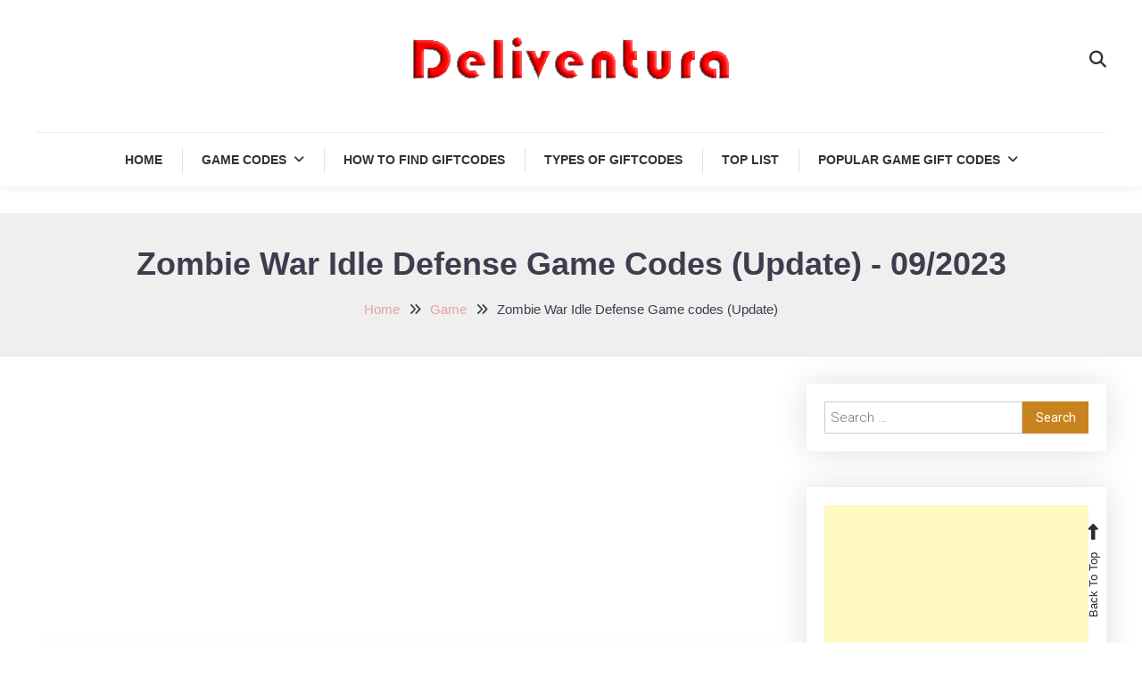

--- FILE ---
content_type: text/html; charset=UTF-8
request_url: https://deliventura.com/zombie-war-idle-defense-game-codes-update/
body_size: 59773
content:

<!doctype html>

<html lang="en-US">

<head>
	<meta charset="UTF-8">
	<meta name="viewport" content="width=device-width, initial-scale=1">
	<link rel="profile" href="https://gmpg.org/xfn/11">
<meta name="google-site-verification" content="SKW3wgFBqZc1uY4Uunfjht6f1JFtfPu3YQtZzBeGT-w" />
	<meta name='robots' content='index, follow, max-image-preview:large, max-snippet:-1, max-video-preview:-1' />
<link rel="preload" href="https://fonts.googleapis.com/css2?family=Be+Vietnam+Pro%3A400%2C500%2C700%7CGreat+Vibes%3A400&#038;display=swap&#038;subset=latin%2Clatin-ext%2Cvietnamese" as="style" onload="this.onload=null;this.rel='stylesheet'"><noscript><link rel="stylesheet" href="https://fonts.googleapis.com/css2?family=Be+Vietnam+Pro%3A400%2C500%2C700%7CGreat+Vibes%3A400&#038;display=swap&#038;subset=latin%2Clatin-ext%2Cvietnamese"></noscript><link rel="preload" href="https://deliventura.com/wp-content/uploads/2021/10/cropped-logo-website-deliventura.png" as="image">
	<!-- This site is optimized with the Yoast SEO plugin v26.8 - https://yoast.com/product/yoast-seo-wordpress/ -->
	<title>Zombie War Idle Defense Game codes (Update) - January 2026</title>
	<meta name="description" content="Calling all dedicated gamers and thrill-seekers alike! Prepare to embark on an unparalleled adventure into the mesmerizing realm of Zombie War Idle" />
	<link rel="canonical" href="https://deliventura.com/zombie-war-idle-defense-game-codes-update/" />
	<meta property="og:locale" content="en_US" />
	<meta property="og:type" content="article" />
	<meta property="og:title" content="Zombie War Idle Defense Game codes (Update) - January 2026" />
	<meta property="og:description" content="Calling all dedicated gamers and thrill-seekers alike! Prepare to embark on an unparalleled adventure into the mesmerizing realm of Zombie War Idle" />
	<meta property="og:url" content="https://deliventura.com/zombie-war-idle-defense-game-codes-update/" />
	<meta property="og:site_name" content="Latest Game Launches &amp; Gift Codes for Gamers - Deliventura" />
	<meta property="article:publisher" content="https://www.facebook.com/deliventuravn" />
	<meta property="article:published_time" content="2023-09-22T06:40:02+00:00" />
	<meta property="og:image" content="https://deliventura.com/wp-content/uploads/2023/05/5devlDUi_UBSqtLpQ5Disp3J3lAs99hhoPgTP6zLGYEIR_K57dhAHBDlyaIwUS9vGzo.png" />
	<meta property="og:image:width" content="512" />
	<meta property="og:image:height" content="512" />
	<meta property="og:image:type" content="image/png" />
	<meta name="author" content="Mike Nikko" />
	<meta name="twitter:card" content="summary_large_image" />
	<meta name="twitter:label1" content="Written by" />
	<meta name="twitter:data1" content="Mike Nikko" />
	<meta name="twitter:label2" content="Est. reading time" />
	<meta name="twitter:data2" content="5 minutes" />
	<script type="application/ld+json" class="yoast-schema-graph">{"@context":"https://schema.org","@graph":[{"@type":"Article","@id":"https://deliventura.com/zombie-war-idle-defense-game-codes-update/#article","isPartOf":{"@id":"https://deliventura.com/zombie-war-idle-defense-game-codes-update/"},"author":{"name":"Mike Nikko","@id":"https://deliventura.com/#/schema/person/2727166658d469a66dc76e1169a52729"},"headline":"Zombie War Idle Defense Game codes (Update) - 09/2023","datePublished":"2023-09-22T06:40:02+00:00","mainEntityOfPage":{"@id":"https://deliventura.com/zombie-war-idle-defense-game-codes-update/"},"wordCount":1016,"commentCount":0,"publisher":{"@id":"https://deliventura.com/#organization"},"image":{"@id":"https://deliventura.com/zombie-war-idle-defense-game-codes-update/#primaryimage"},"thumbnailUrl":"https://deliventura.com/wp-content/uploads/2023/05/5devlDUi_UBSqtLpQ5Disp3J3lAs99hhoPgTP6zLGYEIR_K57dhAHBDlyaIwUS9vGzo.png","articleSection":["Game"],"inLanguage":"en-US","potentialAction":[{"@type":"CommentAction","name":"Comment","target":["https://deliventura.com/zombie-war-idle-defense-game-codes-update/#respond"]}]},{"@type":"WebPage","@id":"https://deliventura.com/zombie-war-idle-defense-game-codes-update/","url":"https://deliventura.com/zombie-war-idle-defense-game-codes-update/","name":"Zombie War Idle Defense Game codes (Update) - January 2026","isPartOf":{"@id":"https://deliventura.com/#website"},"primaryImageOfPage":{"@id":"https://deliventura.com/zombie-war-idle-defense-game-codes-update/#primaryimage"},"image":{"@id":"https://deliventura.com/zombie-war-idle-defense-game-codes-update/#primaryimage"},"thumbnailUrl":"https://deliventura.com/wp-content/uploads/2023/05/5devlDUi_UBSqtLpQ5Disp3J3lAs99hhoPgTP6zLGYEIR_K57dhAHBDlyaIwUS9vGzo.png","datePublished":"2023-09-22T06:40:02+00:00","description":"Calling all dedicated gamers and thrill-seekers alike! Prepare to embark on an unparalleled adventure into the mesmerizing realm of Zombie War Idle","breadcrumb":{"@id":"https://deliventura.com/zombie-war-idle-defense-game-codes-update/#breadcrumb"},"inLanguage":"en-US","potentialAction":[{"@type":"ReadAction","target":["https://deliventura.com/zombie-war-idle-defense-game-codes-update/"]}]},{"@type":"ImageObject","inLanguage":"en-US","@id":"https://deliventura.com/zombie-war-idle-defense-game-codes-update/#primaryimage","url":"https://deliventura.com/wp-content/uploads/2023/05/5devlDUi_UBSqtLpQ5Disp3J3lAs99hhoPgTP6zLGYEIR_K57dhAHBDlyaIwUS9vGzo.png","contentUrl":"https://deliventura.com/wp-content/uploads/2023/05/5devlDUi_UBSqtLpQ5Disp3J3lAs99hhoPgTP6zLGYEIR_K57dhAHBDlyaIwUS9vGzo.png","width":512,"height":512},{"@type":"BreadcrumbList","@id":"https://deliventura.com/zombie-war-idle-defense-game-codes-update/#breadcrumb","itemListElement":[{"@type":"ListItem","position":1,"name":"Home","item":"https://deliventura.com/"},{"@type":"ListItem","position":2,"name":"Zombie War Idle Defense Game codes (Update)"}]},{"@type":"WebSite","@id":"https://deliventura.com/#website","url":"https://deliventura.com/","name":"Latest Game Launches &amp; Gift Codes for Gamers - Deliventura","description":"","publisher":{"@id":"https://deliventura.com/#organization"},"potentialAction":[{"@type":"SearchAction","target":{"@type":"EntryPoint","urlTemplate":"https://deliventura.com/?s={search_term_string}"},"query-input":{"@type":"PropertyValueSpecification","valueRequired":true,"valueName":"search_term_string"}}],"inLanguage":"en-US"},{"@type":"Organization","@id":"https://deliventura.com/#organization","name":"Deliventura","url":"https://deliventura.com/","logo":{"@type":"ImageObject","inLanguage":"en-US","@id":"https://deliventura.com/#/schema/logo/image/","url":"https://deliventura.com/wp-content/uploads/2021/10/logo-website-deliventura.png","contentUrl":"https://deliventura.com/wp-content/uploads/2021/10/logo-website-deliventura.png","width":401,"height":88,"caption":"Deliventura"},"image":{"@id":"https://deliventura.com/#/schema/logo/image/"},"sameAs":["https://www.facebook.com/deliventuravn","https://www.pinterest.com/deliventuravn/","https://www.youtube.com/channel/UCTDZN5hDnec6koGQP1Pb4tg/about","https://www.linkedin.com/in/ventura-deli-b0232623b/","https://www.reddit.com/user/Deliventura/comments/qvtjba/product_review_blog_deliventura/","https://about.me/deliventura/","https://www.behance.net/deliventura","https://issuu.com/deliventura"]},{"@type":"Person","@id":"https://deliventura.com/#/schema/person/2727166658d469a66dc76e1169a52729","name":"Mike Nikko","image":{"@type":"ImageObject","inLanguage":"en-US","@id":"https://deliventura.com/#/schema/person/image/","url":"https://secure.gravatar.com/avatar/43ea5c8fb49849dbebd20baddf5e9e51586584706e14eec6b1dc830bb496f230?s=96&d=mm&r=g","contentUrl":"https://secure.gravatar.com/avatar/43ea5c8fb49849dbebd20baddf5e9e51586584706e14eec6b1dc830bb496f230?s=96&d=mm&r=g","caption":"Mike Nikko"},"description":"Hello, my name is Mike Nikko and I am the Admin of Deliventura. Gaming has been a part of my life for more than 15 years, and during that time I have turned my passion into a place where I can share stories, reviews, and experiences with fellow players. See more about Mike Nikko","sameAs":["https://deliventura.com"],"url":"https://deliventura.com/author/admin/"}]}</script>
	<!-- / Yoast SEO plugin. -->


<link rel='dns-prefetch' href='//fonts.googleapis.com' />
<link rel="alternate" type="application/rss+xml" title="Latest Game Launches &amp; Gift Codes for Gamers - Deliventura &raquo; Feed" href="https://deliventura.com/feed/" />
<link rel="alternate" type="application/rss+xml" title="Latest Game Launches &amp; Gift Codes for Gamers - Deliventura &raquo; Comments Feed" href="https://deliventura.com/comments/feed/" />
<link rel="alternate" type="application/rss+xml" title="Latest Game Launches &amp; Gift Codes for Gamers - Deliventura &raquo; Zombie War Idle Defense Game codes (Update) - 09/2023 Comments Feed" href="https://deliventura.com/zombie-war-idle-defense-game-codes-update/feed/" />
<link rel="alternate" title="oEmbed (JSON)" type="application/json+oembed" href="https://deliventura.com/wp-json/oembed/1.0/embed?url=https%3A%2F%2Fdeliventura.com%2Fzombie-war-idle-defense-game-codes-update%2F" />
<link rel="alternate" title="oEmbed (XML)" type="text/xml+oembed" href="https://deliventura.com/wp-json/oembed/1.0/embed?url=https%3A%2F%2Fdeliventura.com%2Fzombie-war-idle-defense-game-codes-update%2F&#038;format=xml" />
<style id='wp-img-auto-sizes-contain-inline-css' type='text/css'>
img:is([sizes=auto i],[sizes^="auto," i]){contain-intrinsic-size:3000px 1500px}
/*# sourceURL=wp-img-auto-sizes-contain-inline-css */
</style>
<style id='wp-emoji-styles-inline-css' type='text/css'>

	img.wp-smiley, img.emoji {
		display: inline !important;
		border: none !important;
		box-shadow: none !important;
		height: 1em !important;
		width: 1em !important;
		margin: 0 0.07em !important;
		vertical-align: -0.1em !important;
		background: none !important;
		padding: 0 !important;
	}
/*# sourceURL=wp-emoji-styles-inline-css */
</style>
<style id='wp-block-library-inline-css' type='text/css'>
:root{--wp-block-synced-color:#7a00df;--wp-block-synced-color--rgb:122,0,223;--wp-bound-block-color:var(--wp-block-synced-color);--wp-editor-canvas-background:#ddd;--wp-admin-theme-color:#007cba;--wp-admin-theme-color--rgb:0,124,186;--wp-admin-theme-color-darker-10:#006ba1;--wp-admin-theme-color-darker-10--rgb:0,107,160.5;--wp-admin-theme-color-darker-20:#005a87;--wp-admin-theme-color-darker-20--rgb:0,90,135;--wp-admin-border-width-focus:2px}@media (min-resolution:192dpi){:root{--wp-admin-border-width-focus:1.5px}}.wp-element-button{cursor:pointer}:root .has-very-light-gray-background-color{background-color:#eee}:root .has-very-dark-gray-background-color{background-color:#313131}:root .has-very-light-gray-color{color:#eee}:root .has-very-dark-gray-color{color:#313131}:root .has-vivid-green-cyan-to-vivid-cyan-blue-gradient-background{background:linear-gradient(135deg,#00d084,#0693e3)}:root .has-purple-crush-gradient-background{background:linear-gradient(135deg,#34e2e4,#4721fb 50%,#ab1dfe)}:root .has-hazy-dawn-gradient-background{background:linear-gradient(135deg,#faaca8,#dad0ec)}:root .has-subdued-olive-gradient-background{background:linear-gradient(135deg,#fafae1,#67a671)}:root .has-atomic-cream-gradient-background{background:linear-gradient(135deg,#fdd79a,#004a59)}:root .has-nightshade-gradient-background{background:linear-gradient(135deg,#330968,#31cdcf)}:root .has-midnight-gradient-background{background:linear-gradient(135deg,#020381,#2874fc)}:root{--wp--preset--font-size--normal:16px;--wp--preset--font-size--huge:42px}.has-regular-font-size{font-size:1em}.has-larger-font-size{font-size:2.625em}.has-normal-font-size{font-size:var(--wp--preset--font-size--normal)}.has-huge-font-size{font-size:var(--wp--preset--font-size--huge)}.has-text-align-center{text-align:center}.has-text-align-left{text-align:left}.has-text-align-right{text-align:right}.has-fit-text{white-space:nowrap!important}#end-resizable-editor-section{display:none}.aligncenter{clear:both}.items-justified-left{justify-content:flex-start}.items-justified-center{justify-content:center}.items-justified-right{justify-content:flex-end}.items-justified-space-between{justify-content:space-between}.screen-reader-text{border:0;clip-path:inset(50%);height:1px;margin:-1px;overflow:hidden;padding:0;position:absolute;width:1px;word-wrap:normal!important}.screen-reader-text:focus{background-color:#ddd;clip-path:none;color:#444;display:block;font-size:1em;height:auto;left:5px;line-height:normal;padding:15px 23px 14px;text-decoration:none;top:5px;width:auto;z-index:100000}html :where(.has-border-color){border-style:solid}html :where([style*=border-top-color]){border-top-style:solid}html :where([style*=border-right-color]){border-right-style:solid}html :where([style*=border-bottom-color]){border-bottom-style:solid}html :where([style*=border-left-color]){border-left-style:solid}html :where([style*=border-width]){border-style:solid}html :where([style*=border-top-width]){border-top-style:solid}html :where([style*=border-right-width]){border-right-style:solid}html :where([style*=border-bottom-width]){border-bottom-style:solid}html :where([style*=border-left-width]){border-left-style:solid}html :where(img[class*=wp-image-]){height:auto;max-width:100%}:where(figure){margin:0 0 1em}html :where(.is-position-sticky){--wp-admin--admin-bar--position-offset:var(--wp-admin--admin-bar--height,0px)}@media screen and (max-width:600px){html :where(.is-position-sticky){--wp-admin--admin-bar--position-offset:0px}}

/*# sourceURL=wp-block-library-inline-css */
</style><style id='global-styles-inline-css' type='text/css'>
:root{--wp--preset--aspect-ratio--square: 1;--wp--preset--aspect-ratio--4-3: 4/3;--wp--preset--aspect-ratio--3-4: 3/4;--wp--preset--aspect-ratio--3-2: 3/2;--wp--preset--aspect-ratio--2-3: 2/3;--wp--preset--aspect-ratio--16-9: 16/9;--wp--preset--aspect-ratio--9-16: 9/16;--wp--preset--color--black: #000000;--wp--preset--color--cyan-bluish-gray: #abb8c3;--wp--preset--color--white: #ffffff;--wp--preset--color--pale-pink: #f78da7;--wp--preset--color--vivid-red: #cf2e2e;--wp--preset--color--luminous-vivid-orange: #ff6900;--wp--preset--color--luminous-vivid-amber: #fcb900;--wp--preset--color--light-green-cyan: #7bdcb5;--wp--preset--color--vivid-green-cyan: #00d084;--wp--preset--color--pale-cyan-blue: #8ed1fc;--wp--preset--color--vivid-cyan-blue: #0693e3;--wp--preset--color--vivid-purple: #9b51e0;--wp--preset--gradient--vivid-cyan-blue-to-vivid-purple: linear-gradient(135deg,rgb(6,147,227) 0%,rgb(155,81,224) 100%);--wp--preset--gradient--light-green-cyan-to-vivid-green-cyan: linear-gradient(135deg,rgb(122,220,180) 0%,rgb(0,208,130) 100%);--wp--preset--gradient--luminous-vivid-amber-to-luminous-vivid-orange: linear-gradient(135deg,rgb(252,185,0) 0%,rgb(255,105,0) 100%);--wp--preset--gradient--luminous-vivid-orange-to-vivid-red: linear-gradient(135deg,rgb(255,105,0) 0%,rgb(207,46,46) 100%);--wp--preset--gradient--very-light-gray-to-cyan-bluish-gray: linear-gradient(135deg,rgb(238,238,238) 0%,rgb(169,184,195) 100%);--wp--preset--gradient--cool-to-warm-spectrum: linear-gradient(135deg,rgb(74,234,220) 0%,rgb(151,120,209) 20%,rgb(207,42,186) 40%,rgb(238,44,130) 60%,rgb(251,105,98) 80%,rgb(254,248,76) 100%);--wp--preset--gradient--blush-light-purple: linear-gradient(135deg,rgb(255,206,236) 0%,rgb(152,150,240) 100%);--wp--preset--gradient--blush-bordeaux: linear-gradient(135deg,rgb(254,205,165) 0%,rgb(254,45,45) 50%,rgb(107,0,62) 100%);--wp--preset--gradient--luminous-dusk: linear-gradient(135deg,rgb(255,203,112) 0%,rgb(199,81,192) 50%,rgb(65,88,208) 100%);--wp--preset--gradient--pale-ocean: linear-gradient(135deg,rgb(255,245,203) 0%,rgb(182,227,212) 50%,rgb(51,167,181) 100%);--wp--preset--gradient--electric-grass: linear-gradient(135deg,rgb(202,248,128) 0%,rgb(113,206,126) 100%);--wp--preset--gradient--midnight: linear-gradient(135deg,rgb(2,3,129) 0%,rgb(40,116,252) 100%);--wp--preset--font-size--small: 13px;--wp--preset--font-size--medium: 20px;--wp--preset--font-size--large: 36px;--wp--preset--font-size--x-large: 42px;--wp--preset--spacing--20: 0.44rem;--wp--preset--spacing--30: 0.67rem;--wp--preset--spacing--40: 1rem;--wp--preset--spacing--50: 1.5rem;--wp--preset--spacing--60: 2.25rem;--wp--preset--spacing--70: 3.38rem;--wp--preset--spacing--80: 5.06rem;--wp--preset--shadow--natural: 6px 6px 9px rgba(0, 0, 0, 0.2);--wp--preset--shadow--deep: 12px 12px 50px rgba(0, 0, 0, 0.4);--wp--preset--shadow--sharp: 6px 6px 0px rgba(0, 0, 0, 0.2);--wp--preset--shadow--outlined: 6px 6px 0px -3px rgb(255, 255, 255), 6px 6px rgb(0, 0, 0);--wp--preset--shadow--crisp: 6px 6px 0px rgb(0, 0, 0);}:where(.is-layout-flex){gap: 0.5em;}:where(.is-layout-grid){gap: 0.5em;}body .is-layout-flex{display: flex;}.is-layout-flex{flex-wrap: wrap;align-items: center;}.is-layout-flex > :is(*, div){margin: 0;}body .is-layout-grid{display: grid;}.is-layout-grid > :is(*, div){margin: 0;}:where(.wp-block-columns.is-layout-flex){gap: 2em;}:where(.wp-block-columns.is-layout-grid){gap: 2em;}:where(.wp-block-post-template.is-layout-flex){gap: 1.25em;}:where(.wp-block-post-template.is-layout-grid){gap: 1.25em;}.has-black-color{color: var(--wp--preset--color--black) !important;}.has-cyan-bluish-gray-color{color: var(--wp--preset--color--cyan-bluish-gray) !important;}.has-white-color{color: var(--wp--preset--color--white) !important;}.has-pale-pink-color{color: var(--wp--preset--color--pale-pink) !important;}.has-vivid-red-color{color: var(--wp--preset--color--vivid-red) !important;}.has-luminous-vivid-orange-color{color: var(--wp--preset--color--luminous-vivid-orange) !important;}.has-luminous-vivid-amber-color{color: var(--wp--preset--color--luminous-vivid-amber) !important;}.has-light-green-cyan-color{color: var(--wp--preset--color--light-green-cyan) !important;}.has-vivid-green-cyan-color{color: var(--wp--preset--color--vivid-green-cyan) !important;}.has-pale-cyan-blue-color{color: var(--wp--preset--color--pale-cyan-blue) !important;}.has-vivid-cyan-blue-color{color: var(--wp--preset--color--vivid-cyan-blue) !important;}.has-vivid-purple-color{color: var(--wp--preset--color--vivid-purple) !important;}.has-black-background-color{background-color: var(--wp--preset--color--black) !important;}.has-cyan-bluish-gray-background-color{background-color: var(--wp--preset--color--cyan-bluish-gray) !important;}.has-white-background-color{background-color: var(--wp--preset--color--white) !important;}.has-pale-pink-background-color{background-color: var(--wp--preset--color--pale-pink) !important;}.has-vivid-red-background-color{background-color: var(--wp--preset--color--vivid-red) !important;}.has-luminous-vivid-orange-background-color{background-color: var(--wp--preset--color--luminous-vivid-orange) !important;}.has-luminous-vivid-amber-background-color{background-color: var(--wp--preset--color--luminous-vivid-amber) !important;}.has-light-green-cyan-background-color{background-color: var(--wp--preset--color--light-green-cyan) !important;}.has-vivid-green-cyan-background-color{background-color: var(--wp--preset--color--vivid-green-cyan) !important;}.has-pale-cyan-blue-background-color{background-color: var(--wp--preset--color--pale-cyan-blue) !important;}.has-vivid-cyan-blue-background-color{background-color: var(--wp--preset--color--vivid-cyan-blue) !important;}.has-vivid-purple-background-color{background-color: var(--wp--preset--color--vivid-purple) !important;}.has-black-border-color{border-color: var(--wp--preset--color--black) !important;}.has-cyan-bluish-gray-border-color{border-color: var(--wp--preset--color--cyan-bluish-gray) !important;}.has-white-border-color{border-color: var(--wp--preset--color--white) !important;}.has-pale-pink-border-color{border-color: var(--wp--preset--color--pale-pink) !important;}.has-vivid-red-border-color{border-color: var(--wp--preset--color--vivid-red) !important;}.has-luminous-vivid-orange-border-color{border-color: var(--wp--preset--color--luminous-vivid-orange) !important;}.has-luminous-vivid-amber-border-color{border-color: var(--wp--preset--color--luminous-vivid-amber) !important;}.has-light-green-cyan-border-color{border-color: var(--wp--preset--color--light-green-cyan) !important;}.has-vivid-green-cyan-border-color{border-color: var(--wp--preset--color--vivid-green-cyan) !important;}.has-pale-cyan-blue-border-color{border-color: var(--wp--preset--color--pale-cyan-blue) !important;}.has-vivid-cyan-blue-border-color{border-color: var(--wp--preset--color--vivid-cyan-blue) !important;}.has-vivid-purple-border-color{border-color: var(--wp--preset--color--vivid-purple) !important;}.has-vivid-cyan-blue-to-vivid-purple-gradient-background{background: var(--wp--preset--gradient--vivid-cyan-blue-to-vivid-purple) !important;}.has-light-green-cyan-to-vivid-green-cyan-gradient-background{background: var(--wp--preset--gradient--light-green-cyan-to-vivid-green-cyan) !important;}.has-luminous-vivid-amber-to-luminous-vivid-orange-gradient-background{background: var(--wp--preset--gradient--luminous-vivid-amber-to-luminous-vivid-orange) !important;}.has-luminous-vivid-orange-to-vivid-red-gradient-background{background: var(--wp--preset--gradient--luminous-vivid-orange-to-vivid-red) !important;}.has-very-light-gray-to-cyan-bluish-gray-gradient-background{background: var(--wp--preset--gradient--very-light-gray-to-cyan-bluish-gray) !important;}.has-cool-to-warm-spectrum-gradient-background{background: var(--wp--preset--gradient--cool-to-warm-spectrum) !important;}.has-blush-light-purple-gradient-background{background: var(--wp--preset--gradient--blush-light-purple) !important;}.has-blush-bordeaux-gradient-background{background: var(--wp--preset--gradient--blush-bordeaux) !important;}.has-luminous-dusk-gradient-background{background: var(--wp--preset--gradient--luminous-dusk) !important;}.has-pale-ocean-gradient-background{background: var(--wp--preset--gradient--pale-ocean) !important;}.has-electric-grass-gradient-background{background: var(--wp--preset--gradient--electric-grass) !important;}.has-midnight-gradient-background{background: var(--wp--preset--gradient--midnight) !important;}.has-small-font-size{font-size: var(--wp--preset--font-size--small) !important;}.has-medium-font-size{font-size: var(--wp--preset--font-size--medium) !important;}.has-large-font-size{font-size: var(--wp--preset--font-size--large) !important;}.has-x-large-font-size{font-size: var(--wp--preset--font-size--x-large) !important;}
/*# sourceURL=global-styles-inline-css */
</style>

<style id='classic-theme-styles-inline-css' type='text/css'>
/*! This file is auto-generated */
.wp-block-button__link{color:#fff;background-color:#32373c;border-radius:9999px;box-shadow:none;text-decoration:none;padding:calc(.667em + 2px) calc(1.333em + 2px);font-size:1.125em}.wp-block-file__button{background:#32373c;color:#fff;text-decoration:none}
/*# sourceURL=/wp-includes/css/classic-themes.min.css */
</style>
<link rel='stylesheet' id='contact-form-7-css' href='https://deliventura.com/wp-content/plugins/contact-form-7/includes/css/styles.css?ver=6.1.3' type='text/css' media='all' />
<link rel='stylesheet' id='wp_automatic_gallery_style-css' href='https://deliventura.com/wp-content/plugins/wp-automatic1/css/wp-automatic.css?ver=1.0.0' type='text/css' media='all' />
<link rel='stylesheet' id='wp-diary-fonts-css' href='https://fonts.googleapis.com/css?family=Lora%3A400%2C700%7CRoboto%3A300%2C400%2C400i%2C500%2C700&#038;subset=latin%2Clatin-ext' type='text/css' media='all' />
<link rel='stylesheet' id='font-awesome-css' href='https://deliventura.com/wp-content/themes/wp-diary/assets/library/font-awesome/css/all.min.css?ver=6.5.1' type='text/css' media='all' />
<link rel='stylesheet' id='slick-style-css' href='https://deliventura.com/wp-content/themes/wp-diary/assets/library/slick/slick.css?ver=1.9.0' type='text/css' media='all' />
<link rel='stylesheet' id='pretty-Photo-css' href='https://deliventura.com/wp-content/themes/wp-diary/assets/library/prettyphoto/css/prettyPhoto.css?ver=3.1.6' type='text/css' media='all' />
<link rel='stylesheet' id='animate-css' href='https://deliventura.com/wp-content/themes/wp-diary/assets/library/animate/animate.min.css?ver=3.5.1' type='text/css' media='all' />
<link rel='stylesheet' id='wp-diary-style-css' href='https://deliventura.com/wp-content/themes/blogger-diary/style.css?ver=1.0.13' type='text/css' media='all' />
<style id='wp-diary-style-inline-css' type='text/css'>
.edit-link .post-edit-link,.reply .comment-reply-link,.widget_search .search-submit,.widget_search .search-submit,.widget_search .search-submit:hover,.mt-menu-search .mt-form-wrap .search-form .search-submit:hover,.menu-toggle:hover,.slider-btn,.entry-footer .mt-readmore-btn,article.sticky::before,.post-format-media--quote,.mt-gallery-slider .slick-prev.slick-arrow:hover,.mt-gallery-slider .slick-arrow.slick-next:hover,.wp_diary_social_media a:hover,.mt-header-extra-icons .sidebar-header.mt-form-close:hover,#site-navigation .mt-form-close,.widget.widget_tag_cloud a:hover,.search-no-results #primary .search-submit{background:#ec9fa1}
a,a:hover,a:focus,a:active,.entry-footer a:hover ,.comment-author .fn .url:hover,.commentmetadata .comment-edit-link,#cancel-comment-reply-link,#cancel-comment-reply-link:before,.logged-in-as a,.widget a:hover,.widget a:hover::before,.widget li:hover::before,.mt-social-icon-wrap li a:hover,.site-title a:hover,.mt-sidebar-menu-toggle:hover,.mt-menu-search:hover,.sticky-header-sidebar-menu li a:hover,#site-navigation ul li a:hover,.slide-title a:hover,.entry-title a:hover,.cat-links a,.entry-title a:hover,.cat-links a:hover,.navigation.pagination .nav-links .page-numbers.current,.navigation.pagination .nav-links a.page-numbers:hover,#top-footer .widget-title ,#footer-menu li a:hover,.wp_diary_latest_posts .mt-post-title a:hover,#mt-scrollup:hover,#site-navigation ul li:hover > a,#site-navigation ul li.current-menu-item > a,#site-navigation ul li.current-menu-ancestor > a,#site-navigation ul li.current_page_ancestor > a,#site-navigation ul li.current_page_item > a,#site-navigation ul li.focus > a,.published.updated:hover,.entry-meta a:hover,.published.updated:hover,.navigation .nav-links a:hover{color:#ec9fa1}
.navigation .nav-links a:hover,.widget_search .search-submit,.widget_search .search-submit:hover,.no-thumbnail,.navigation.pagination .nav-links .page-numbers.current,.navigation.pagination .nav-links a.page-numbers:hover ,#secondary .widget .widget-title,.mt-related-post-title,.error-404.not-found,.wp_diary_social_media a:hover,.widget.widget_tag_cloud a:hover,.search-no-results #primary .search-submit,.search-no-results #primary .search-submit:hover{border-color:#ec9fa1}
/*# sourceURL=wp-diary-style-inline-css */
</style>
<link rel='stylesheet' id='wp-diary-responsive-style-css' href='https://deliventura.com/wp-content/themes/wp-diary/assets/css/mt-responsive.css?ver=1.0.13' type='text/css' media='all' />
<link rel='stylesheet' id='blogger-diary-fonts-css' href='https://fonts.googleapis.com/css2?family=Be+Vietnam+Pro%3A400%2C500%2C700%7CGreat+Vibes%3A400&#038;display=swap&#038;subset=latin%2Clatin-ext%2Cvietnamese' type='text/css' media='all' />
<link rel='stylesheet' id='wp-diary-parent-style-css' href='https://deliventura.com/wp-content/themes/wp-diary/style.css?ver=1.0.13' type='text/css' media='all' />
<link rel='stylesheet' id='wp-diary-parent-responsive-css' href='https://deliventura.com/wp-content/themes/wp-diary/assets/css/mt-responsive.css?ver=1.0.13' type='text/css' media='all' />
<link rel='stylesheet' id='blogger-diary-style-css' href='https://deliventura.com/wp-content/themes/blogger-diary/style.css?ver=1.0.13' type='text/css' media='all' />
<style id='blogger-diary-style-inline-css' type='text/css'>
.edit-link .post-edit-link, .reply .comment-reply-link, .widget_search .search-submit, .slider-btn, .entry-footer .mt-readmore-btn, article.sticky::before, .cv-read-more a { background: #c7831d; } a:hover, .entry-title a:hover, .cat-links a, .navigation.pagination .nav-links .page-numbers.current { color: #c7831d; } .widget_search .search-submit, .no-thumbnail, .error-404.not-found { border-color: #c7831d; }
/*# sourceURL=blogger-diary-style-inline-css */
</style>
<link rel='stylesheet' id='blogger-diary-responsive-css' href='https://deliventura.com/wp-content/themes/blogger-diary/assets/css/bd-responsive.css?ver=1.0.13' type='text/css' media='all' />
<script type="text/javascript" src="https://deliventura.com/wp-includes/js/jquery/jquery.min.js?ver=3.7.1" id="jquery-core-js"></script>
<script type="text/javascript" src="https://deliventura.com/wp-includes/js/jquery/jquery-migrate.min.js?ver=3.4.1" id="jquery-migrate-js"></script>
<script type="text/javascript" src="https://deliventura.com/wp-content/plugins/wp-automatic1/js/main-front.js?ver=6.9" id="wp_automatic_gallery-js"></script>
<link rel="https://api.w.org/" href="https://deliventura.com/wp-json/" /><link rel="alternate" title="JSON" type="application/json" href="https://deliventura.com/wp-json/wp/v2/posts/41758" /><link rel="EditURI" type="application/rsd+xml" title="RSD" href="https://deliventura.com/xmlrpc.php?rsd" />
<meta name="generator" content="WordPress 6.9" />
<link rel='shortlink' href='https://deliventura.com/?p=41758' />
<style>.site-info{display:none !important;}</style><link rel="pingback" href="https://deliventura.com/xmlrpc.php">		<style type="text/css">
					.site-title,
			.site-description {
				position: absolute;
				clip: rect(1px, 1px, 1px, 1px);
			}
				</style>
		<link rel="icon" href="https://deliventura.com/wp-content/uploads/2023/10/cropped-deliventura-favicon-32x32.png" sizes="32x32" />
<link rel="icon" href="https://deliventura.com/wp-content/uploads/2023/10/cropped-deliventura-favicon-192x192.png" sizes="192x192" />
<link rel="apple-touch-icon" href="https://deliventura.com/wp-content/uploads/2023/10/cropped-deliventura-favicon-180x180.png" />
<meta name="msapplication-TileImage" content="https://deliventura.com/wp-content/uploads/2023/10/cropped-deliventura-favicon-270x270.png" />
<style id="kirki-inline-styles"></style><style>
.ai-viewports                 {--ai: 1;}
.ai-viewport-3                { display: none !important;}
.ai-viewport-2                { display: none !important;}
.ai-viewport-1                { display: inherit !important;}
.ai-viewport-0                { display: none !important;}
@media (min-width: 768px) and (max-width: 979px) {
.ai-viewport-1                { display: none !important;}
.ai-viewport-2                { display: inherit !important;}
}
@media (max-width: 767px) {
.ai-viewport-1                { display: none !important;}
.ai-viewport-3                { display: inherit !important;}
}
</style>
</head>

<body class="wp-singular post-template-default single single-post postid-41758 single-format-standard wp-custom-logo wp-embed-responsive wp-theme-wp-diary wp-child-theme-blogger-diary site-layout--wide right-sidebar">

<div id="page" class="site">

	<a class="skip-link screen-reader-text" href="#content">Skip To Content</a>

    
	<header id="masthead" class="site-header">

		<div class="mt-logo-row-wrapper clearfix">

			<div class="mt-container">
				
				<div class="mt-header-social-wrapper">
									</div><!-- .mt-header-social-wrapper -->

				<div class="site-branding">
					<a href="https://deliventura.com/" class="custom-logo-link" rel="home"><img width="401" height="88" src="https://deliventura.com/wp-content/uploads/2021/10/cropped-logo-website-deliventura.png" class="custom-logo" alt="logo-website-deliventura" decoding="async" /></a>						<p class="site-title"><a href="https://deliventura.com/" rel="home">Latest Game Launches &amp; Gift Codes for Gamers &#8211; Deliventura</a></p>
										</div><!-- .site-branding -->

				<div class="mt-header-extra-icons">
												<div class="mt-menu-search">
								<div class="mt-search-icon"><a href="javascript:void(0)"><i class="fa fa-search"></i></a></div><!-- mt-search-icon -->
								<div class="mt-form-wrap">
									<form role="search" method="get" class="search-form" action="https://deliventura.com/">
				<label>
					<span class="screen-reader-text">Search for:</span>
					<input type="search" class="search-field" placeholder="Search &hellip;" value="" name="s" />
				</label>
				<input type="submit" class="search-submit" value="Search" />
			</form>                                    <div class="mt-form-close" data-focus="mt-search-icon"><a href="javascript:void(0)"><i class="fa fa-close"></i></a></div><!-- mt-form-close -->
								</div><!-- mt-form-wrap -->
							</div><!-- mt-menu-search -->
									</div><!-- mt-header-extra-icons -->

			</div> <!-- mt-container -->

		</div><!-- .mt-logo-row-wrapper -->
        		
        <div class="main-menu-wrapper">

            <div class="menu-toggle"><a href="javascript:void(0)"><i class="fa fa-navicon"></i>Menu</a></div><!-- menu-toggle -->

    		<nav id="site-navigation" class="main-navigation">
    			<div class="mt-container">
					<div class="mt-form-close" data-focus="menu-toggle">
						<a href="javascript:void(0)"><i class="fa fa-close"></i></a>
					</div><!-- mt-form-close -->
    				<div class="menu-menu-container"><ul id="primary-menu" class="menu"><li id="menu-item-343" class="menu-item menu-item-type-custom menu-item-object-custom menu-item-home menu-item-343"><a href="https://deliventura.com/">Home</a></li>
<li id="menu-item-32032" class="menu-item menu-item-type-taxonomy menu-item-object-category current-post-ancestor current-menu-parent current-post-parent menu-item-has-children menu-item-32032"><a href="https://deliventura.com/category/game/">Game Codes</a>
<ul class="sub-menu">
	<li id="menu-item-54168" class="menu-item menu-item-type-custom menu-item-object-custom menu-item-54168"><a href="https://deliventura.com/category/roblox/">Roblox</a></li>
</ul>
</li>
<li id="menu-item-52820" class="menu-item menu-item-type-post_type menu-item-object-page menu-item-52820"><a href="https://deliventura.com/how-to-find-giftcodes-game/">How to Find Giftcodes</a></li>
<li id="menu-item-52825" class="menu-item menu-item-type-post_type menu-item-object-page menu-item-52825"><a href="https://deliventura.com/types-of-giftcodes-in-games/">Types of Giftcodes</a></li>
<li id="menu-item-2324" class="menu-item menu-item-type-taxonomy menu-item-object-category menu-item-2324"><a href="https://deliventura.com/category/top-list/">Top list</a></li>
<li id="menu-item-53575" class="menu-item menu-item-type-custom menu-item-object-custom menu-item-has-children menu-item-53575"><a href="#">Popular Game Gift Codes</a>
<ul class="sub-menu">
	<li id="menu-item-53576" class="menu-item menu-item-type-custom menu-item-object-custom menu-item-53576"><a href="https://deliventura.com/genshin-impact-games-codes-update/">Genshin Impact Codes</a></li>
	<li id="menu-item-53577" class="menu-item menu-item-type-custom menu-item-object-custom menu-item-53577"><a href="https://deliventura.com/pubg-mobile-games-codes-update/">PUBG MOBILE Codes</a></li>
	<li id="menu-item-53578" class="menu-item menu-item-type-custom menu-item-object-custom menu-item-53578"><a href="https://deliventura.com/mobile-legends-bang-bang-games-codes-update/">Mobile Legends Codes</a></li>
	<li id="menu-item-53579" class="menu-item menu-item-type-custom menu-item-object-custom menu-item-53579"><a href="https://deliventura.com/call-of-duty-mobile-season-2-codes-update/">Call of Duty: Mobile Codes</a></li>
	<li id="menu-item-53580" class="menu-item menu-item-type-custom menu-item-object-custom menu-item-53580"><a href="https://deliventura.com/raid-shadow-legends-games-codes-update/">Raid Shadow Legends Codes</a></li>
</ul>
</li>
</ul></div>    			</div><!-- mt-container -->
    		</nav><!-- #site-navigation -->

      </div> <!-- main menu wrapper -->

	</header><!-- #masthead -->

			<div class="custom-header no-bg-img" >
            <div class="mt-container">
<h1 class="entry-title">Zombie War Idle Defense Game codes (Update) - 09/2023</h1>		<nav id="breadcrumb" class="mt-breadcrumb">
			<div role="navigation" aria-label="Breadcrumbs" class="breadcrumb-trail breadcrumbs" itemprop="breadcrumb"><div class="mt-container"><ul class="trail-items" itemscope itemtype="http://schema.org/BreadcrumbList"><meta name="numberOfItems" content="3" /><meta name="itemListOrder" content="Ascending" /><li itemprop="itemListElement" itemscope itemtype="http://schema.org/ListItem" class="trail-item trail-begin"><a href="https://deliventura.com/" rel="home" itemprop="item"><span itemprop="name">Home</span></a><meta itemprop="position" content="1" /></li><li itemprop="itemListElement" itemscope itemtype="http://schema.org/ListItem" class="trail-item"><a href="https://deliventura.com/category/game/" itemprop="item"><span itemprop="name">Game</span></a><meta itemprop="position" content="2" /></li><li itemprop="itemListElement" itemscope itemtype="http://schema.org/ListItem" class="trail-item trail-end"><span itemprop="name"><span itemprop="name">Zombie War Idle Defense Game codes (Update)</span></span><meta itemprop="position" content="3" /></li></ul></div></div>		</nav>
			</div><!-- .mt-container -->
		</div><!-- .custom-header -->

	<div id="content" class="site-content">

		<div class="mt-container">
	<div id="primary" class="content-area">
		<main id="main" class="site-main">

		<div class='ai-viewports ai-viewport-1 ai-insert-1-46621373' style='margin: 8px 0; clear: both; width: 100%; height: 300px;' data-insertion-position='prepend' data-selector='.ai-insert-1-46621373' data-insertion-no-dbg data-code='[base64]' data-block='1'></div>

<div class='ai-viewports ai-viewport-2 ai-viewport-3 ai-insert-4-92795038' style='opacity: 0;position: fixed; z-index: 9995; top: 200px; text-align: center; left: 50%; transform: translate(-50%, -50%);' data-insertion-position='prepend' data-selector='.ai-insert-4-92795038' data-insertion-no-dbg data-code='[base64]' data-block='4'></div>

<div class='ai-viewports ai-viewport-2 ai-viewport-3 ai-insert-5-99763614' style='opacity: 0;position: fixed; z-index: 9995; top: 600px; text-align: center; left: 50%; transform: translate(-50%, -50%);' data-insertion-position='prepend' data-selector='.ai-insert-5-99763614' data-insertion-no-dbg data-code='[base64]' data-block='5'></div>


<article id="post-41758" class="post-41758 post type-post status-publish format-standard has-post-thumbnail hentry category-game">

	<div class="post-thumbnail"><img width="512" height="512" src="https://deliventura.com/wp-content/uploads/2023/05/5devlDUi_UBSqtLpQ5Disp3J3lAs99hhoPgTP6zLGYEIR_K57dhAHBDlyaIwUS9vGzo.png" class="attachment-wp-diary-full-width size-wp-diary-full-width wp-post-image" alt="" decoding="async" fetchpriority="high" srcset="https://deliventura.com/wp-content/uploads/2023/05/5devlDUi_UBSqtLpQ5Disp3J3lAs99hhoPgTP6zLGYEIR_K57dhAHBDlyaIwUS9vGzo.png 512w, https://deliventura.com/wp-content/uploads/2023/05/5devlDUi_UBSqtLpQ5Disp3J3lAs99hhoPgTP6zLGYEIR_K57dhAHBDlyaIwUS9vGzo-300x300.png 300w, https://deliventura.com/wp-content/uploads/2023/05/5devlDUi_UBSqtLpQ5Disp3J3lAs99hhoPgTP6zLGYEIR_K57dhAHBDlyaIwUS9vGzo-150x150.png 150w" sizes="(max-width: 512px) 100vw, 512px" /></div>
	<div class="mt-cats-list">

		<span class="cat-links"> <a href="https://deliventura.com/category/game/" rel="category tag">Game</a></span>
	</div>

	<header class="entry-header">

		<h1 class="entry-title">Zombie War Idle Defense Game codes (Update) - 09/2023</h1>
	</header><!-- .entry-header -->

	<div class="entry-meta">
		<span class="posted-on"><a href="https://deliventura.com/zombie-war-idle-defense-game-codes-update/" rel="bookmark"><time class="entry-date published updated" datetime="2023-09-21T23:40:02-07:00">September 21, 2023</time></a></span>	</div><!-- .entry-meta -->

	<div class="entry-content">

		<div class='ai-viewports ai-viewport-2 ai-viewport-3 ai-insert-6-41317742' style='margin: 8px 0; clear: both;' data-insertion-position='prepend' data-selector='.ai-insert-6-41317742' data-insertion-no-dbg data-code='[base64]' data-block='6'></div>

<p>Calling all dedicated gamers and thrill-seekers alike! Prepare to embark on an unparalleled adventure into the mesmerizing realm of Zombie War Idle Defense Game! This phenomenal game has etched an unforgettable legacy within the gaming community, thanks to its breathtaking graphics and astonishingly immersive gameplay.</p>
<p>As you brace yourself for an adrenaline-pumping gaming journey, we have a special treat in store for you – exclusive gift codes tailor-made for Zombie War Idle Defense Game. If you&#8217;ve yet to lay claim to yours, there&#8217;s no need to worry! Stay vigilant as we unveil the path to securing your very own personalized gift code for Zombie War Idle Defense Game. These codes are your key to elevating your gaming experience to unprecedented heights!</p>
<h2>Summary of codes games Zombie War Idle Defense Game</h2>
<table border="1" align="center">
<tbody>
<tr>
<td>17f5f5fa3</td>
<td>Redeem this code to get free rewards</td>
</tr>
<tr>
<td>19abaf413e</td>
<td>Redeem this code to get 1000 free spins</td>
</tr>
<tr>
<td>1149f70bd4</td>
<td>Redeem this code to get 253 spins</td>
</tr>
<tr>
<td>2ef596a21</td>
<td>Redeem this code to get 1000 free spins</td>
</tr>
<tr>
<td>2764e13d25</td>
<td>Coins, Spins and Gems</td>
</tr>
<tr>
<td>1f91c086a5</td>
<td>Redeem this code to get 1000 free spins</td>
</tr>
<tr>
<td>29baff9058</td>
<td>Coins, Spins and Gems</td>
</tr>
</tbody>
</table>
<h2>Event codes Zombie War Idle Defense Game</h2>
<table border="1" align="center">
<tbody>
<tr>
<td>Giftcodes</td>
<td>Total</td>
</tr>
<tr>
<td>202766678d</td>
<td>Random gifts</td>
</tr>
<tr>
<td>20d59201a3</td>
<td>Redeem this code to get 1000 free spins</td>
</tr>
<tr>
<td>2dfbc81624</td>
<td>Free character</td>
</tr>
<tr>
<td>160ac8e6b</td>
<td>Coins, Spins and Gems</td>
</tr>
<tr>
<td>6f68a38dd</td>
<td>Redeem this code to get free rewards</td>
</tr>
<tr>
<td>22070c941b</td>
<td>Redeem this code to get free rewards.</td>
</tr>
</tbody>
</table>
<h2>A limited number of Zombie War Idle Defense Game codes</h2>
<table border="1" align="center">
<tbody>
<tr>
<td>Giftcodes</td>
<td>Reward</td>
</tr>
<tr>
<td>1ff6d4885a</td>
<td>Redeem this code to get free rewards.</td>
</tr>
<tr>
<td>2f5e331f29</td>
<td>Redeem this code to get free rewards</td>
</tr>
<tr>
<td>61d2361c3</td>
<td>Redeem this code to get free rewards</td>
</tr>
<tr>
<td>708e81df</td>
<td>Redeem this code to get free rewards</td>
</tr>
<tr>
<td>2d9dbd7661</td>
<td>Redeem this code to get free rewards</td>
</tr>
<tr>
<td>3053bb36ab</td>
<td>Redeem this code to get free rewards</td>
</tr>
</tbody>
</table>
<h2>How to Secure a Fresh Game Gift Code for the Thrilling Zombie War Idle Defense Game</h2>
<p>Step 1: Embark on an immersive journey into the world of Zombie War Idle Defense Game by visiting their official website. Here, you&#8217;ll uncover a treasure trove of information, including mesmerizing gameplay videos, exciting updates, and much more. Get ready to elevate your gaming experience to new heights.</p>
<p>Step 2: Unlock exclusive content by navigating to the code input section within Zombie War Idle Defense Game. Special codes that grant you access to unique features can be found on the game&#8217;s official social media channels, community forums, or by subscribing to the game&#8217;s newsletter. Don&#8217;t miss out on the chance to enhance your gaming adventure!</p>
<p>Step 3: Enter the Zombie War Idle Defense Game code and prepare yourself for an electrifying surge of excitement and gameplay. Whether you&#8217;re a seasoned player or a newcomer, these codes will introduce a whole new dimension to your Zombie War Idle Defense Game experience. So, why delay? Give it a try today and witness the excitement firsthand!</p>
<h2>About games Zombie War Idle Defense Game</h2>
<div class="bARER" data-g-id="description">
<p>In the year 2113, humanity found itself plunged into an unimaginable nightmare – the Zombie War. The world had become a battleground, overrun by bloodthirsty zombies who once were ordinary people. This relentless onslaught threatened to plunge civilization into darkness forever. But amidst the chaos, a beacon of hope emerged &#8211; the Defender Hero team. Their mission was clear: to protect the remnants of civilization by constructing an impregnable fortress, enhancing formidable weaponry, and assembling an extraordinary team of heroes.</p>
<p>Zombie War &#8211; Idle Defense Game, an adrenaline-pumping gaming experience, pushes players to their limits as they face an unending horde of zombies. Each battle leaves an indelible mark, etching the memories of epic encounters into the player&#8217;s mind. Diverse maps teeming with various types of zombies provide the backdrop for these harrowing battles. With waves of undead adversaries advancing at breakneck speed, your training and strategic prowess will be tested to the fullest. As the greatest defender hero of this war, your duty is to vanquish these savage foes and prevent the dreaded infection from spreading. Rally a resilient team and become the stalwart defenders in this tactical idle defense and shooting TD game. Offering a meticulously designed gameplay experience, Zombie War combines the elements of tower defense, idle games, defense games, and shooting games into a thrilling amalgamation.</p>
<p>Will you endure until the bitter end of the Zombie War? Embark on this free gaming adventure to discover your fate!</p>
<p>Features</p>
<p>⚡️ Idle Defense Battle: Arm yourself with a selection of machine guns and heroic sidekicks to fend off the relentless zombie onslaught.</p>
<p>⚡️ Daily Challenges: Face new missions every day, complete them to amass coins and diamonds, essential for fortifying your equipment and assembling an unbeatable hero team.</p>
<p>⚡️ Arsenal of Heavy Weapons: Choose from a multitude of heavy weapons, wield grenades, and harness heroes with unique and extraordinary skills.</p>
<p>⚡️ Explore Varied Terrains: Unlock multiple maps, each presenting a unique challenge with its own assortment of zombie adversaries.</p>
<p>⚡️ Daily Rewards: Engage in the lucky spin, embark on daily quests, and claim free gems to augment your arsenal.</p>
<p>How to Play</p>
<p>🕹 Idle Defense Mode: Activate auto mode to engage in passive defense. You can tap zombies to modify your shooting direction or switch to manual control by disabling auto mode.</p>
<p>🕹 Tactical Use of Grenades: Drag add-on grenades into the enemy zone to obliterate them in a fiery explosion.</p>
<p>🕹 Team Enhancement: Strengthen your team by upgrading weapons, heroes, and your turret to withstand the unending waves of zombies.</p>
<p>🕹 Mission Completion: Conquer missions to accumulate more coins and gems, essential for boosting your capabilities.</p>
<p>Conclusion</p>
<p>Survival is the only option in the face of this cataclysmic war. In Zombie War &#8211; Idle Defense Game, you are not merely a player but the last bastion of hope for humanity. Through unwavering determination, strategic brilliance, and unrelenting firepower, you can pave the way for a new world to rise from the ashes of the old. The fate of humanity rests in your hands. Are you up to the challenge?</p>
<p>Join our growing community on Facebook for swift support and connect with fellow defenders:<br />
https://www.facebook.com/Zombie-War-Idle-Defense-Game-102727741615799</p>
<p>Embark on this epic journey today and prove yourself as one of the brave defenders of humanity in the face of the Zombie War.</p>
<p><img decoding="async" class="T75of B5GQxf" tabindex="0" role="button" src="https://deliventura.com/wp-content/uploads/2023/09/CK9Usc8rjH_jSGrW3IIAf4CAHT6Qb_Egu38FN2zVHQVFufVwJiPkFN0-fKGavB_7ksI=w526-h296-rw.webp" alt="Screenshot image" data-screenshot-index="0" /></div>
<div class="aoJE7e qwPPwf" role="list">
<div class="ULeU3b Utde2e" role="listitem">
<div class="Atcj9b"><img decoding="async" class="T75of B5GQxf" tabindex="0" role="button" src="https://deliventura.com/wp-content/uploads/2023/05/KYwnIaP9-tG87d4Fno-XdXNagqMygYBAKFaEXm62yEHGdyqz-MZuf76FVvYO7c3r-yP0=w526-h296-rw.webp" alt="Screenshot image" data-screenshot-index="1" /></div>
</div>
<div class="ULeU3b Utde2e" role="listitem">
<div class="Atcj9b"><img decoding="async" class="T75of B5GQxf" tabindex="0" role="button" src="https://deliventura.com/wp-content/uploads/2023/05/Lx6n-cuvox3ELC-weICd2s8sB3YbbiWOdw5r24ENTZXYhPXS5IbIOv1Yv85qYs97mgc=w526-h296-rw.webp" alt="Screenshot image" data-screenshot-index="2" /></div>
</div>
<div class="ULeU3b Utde2e" role="listitem">
<div class="Atcj9b"><img decoding="async" class="T75of B5GQxf" tabindex="0" role="button" src="https://deliventura.com/wp-content/uploads/2023/05/aOFfw5ClVp-1aUs7CC9cdeyf_lPf18fFkgk5Ij-GFYJPY-je_RcCfvB1u23G_Akka9w-=w526-h296-rw.webp" alt="Screenshot image" data-screenshot-index="3" /></div>
</div>
<div class="ULeU3b Utde2e" role="listitem">
<div class="Atcj9b"><img decoding="async" class="T75of B5GQxf" tabindex="0" role="button" src="https://deliventura.com/wp-content/uploads/2023/05/Jy_EnpGIC4CmVex_BXdO_tYHb3CxEsH5vOyuqT8UuUwM3n2dPndu1m2v0-4u9ZcWmpI=w526-h296-rw.webp" alt="Screenshot image" data-screenshot-index="4" /></div>
</div>
<div class="ULeU3b Utde2e" role="listitem">
<div class="Atcj9b"><img decoding="async" class="T75of B5GQxf" tabindex="0" role="button" src="https://deliventura.com/wp-content/uploads/2023/05/ZYntXid4pn7XB0_x9meODDieJi14pHREy53338ahgIyUwEriLBmKH0TpsJiouSMVtuPn=w526-h296-rw.webp" alt="Screenshot image" data-screenshot-index="5" /></div>
</div>
<div class="ULeU3b Utde2e" role="listitem">
<div class="Atcj9b"><img decoding="async" class="T75of B5GQxf" tabindex="0" role="button" src="https://deliventura.com/wp-content/uploads/2023/09/lj8VJtHF-ZeRprIay4I0qeE7RqjPQ_hslR7syiFt7u9wosQaGGbItt1f3X1SeDYkmA=w526-h296-rw.webp" alt="Screenshot image" data-screenshot-index="6" /></div>
</div>
<div class="ULeU3b Utde2e" role="listitem">
<div class="Atcj9b"><img decoding="async" class="T75of B5GQxf" tabindex="0" role="button" src="https://deliventura.com/wp-content/uploads/2023/05/6DUoEo4AN7Z2Qd4yvh5vEJ4M5Nqh59Z5ibW9pllwoy_qonMSwFI8xoJaz3_saQnA9QU=w526-h296-rw.webp" alt="Screenshot image" data-screenshot-index="7" /></div>
</div>
<div class="ULeU3b Utde2e" role="listitem">
<div class="Atcj9b"><img decoding="async" class="T75of B5GQxf" tabindex="0" role="button" src="https://deliventura.com/wp-content/uploads/2023/05/M0DZk5g6lq4cURkbX4GWmRoWlc90aASnpLS21uwIZDzmrYeY350qfb8m3zErkiXKMcM=w526-h296-rw.webp" alt="Screenshot image" data-screenshot-index="8" /></div>
</div>
<div class="ULeU3b Utde2e" role="listitem">
<div class="Atcj9b"><img decoding="async" class="T75of B5GQxf" tabindex="0" role="button" src="https://deliventura.com/wp-content/uploads/2023/05/Bo1MGvi5R_bcFh8K4fERngsTZQlcV0t_Yv3uRxpr7xWumUIAmS7l_1YcOcnPKiN04bA=w526-h296-rw.webp" alt="Screenshot image" data-screenshot-index="9" /></div>
</div>
<div class="ULeU3b Utde2e" role="listitem">
<div class="Atcj9b"><img decoding="async" class="T75of B5GQxf" tabindex="0" role="button" src="https://deliventura.com/wp-content/uploads/2023/05/eU5JjFu3J6IT1GQEhxfdtNZUjuz7hY6IuDfvxzEjxBbbfiw-_UJyS59iSD1aVVJfXMY=w526-h296-rw.webp" alt="Screenshot image" data-screenshot-index="10" /></div>
</div>
<div class="ULeU3b Utde2e" role="listitem">
<div class="Atcj9b"><img decoding="async" class="T75of B5GQxf" tabindex="0" role="button" src="https://deliventura.com/wp-content/uploads/2023/05/7vMVbCBxMsLsALgfyRpGxg1D8I2pvMlSAenSF7wTLAoMwfZpfFmy3b_C6_q-y7U93A=w526-h296-rw.webp" alt="Screenshot image" data-screenshot-index="11" /></div>
</div>
<div class="ULeU3b Utde2e" role="listitem">
<div class="Atcj9b"><img decoding="async" class="T75of B5GQxf" tabindex="0" role="button" src="https://deliventura.com/wp-content/uploads/2023/05/3D1t1ZdB0coV0q2XLDIorwzRo8HzUJYWIraH5wEBS5iN-yequ4KxSdLXrCfMCLU1cQ=w526-h296-rw.webp" alt="Screenshot image" data-screenshot-index="12" /></div>
</div>
<div class="ULeU3b Utde2e" role="listitem">
<div class="Atcj9b"><img decoding="async" class="T75of B5GQxf" tabindex="0" role="button" src="https://deliventura.com/wp-content/uploads/2023/05/9oPoI8YDpJDlTikhYwLcTR4diTqrcJUoYRkr4zEgKuEdW7ciZttFoDWKQIoDz4v7BaM=w526-h296-rw.webp" alt="Screenshot image" data-screenshot-index="13" /></div>
</div>
<div class="ULeU3b Utde2e" role="listitem">
<div class="Atcj9b"><img decoding="async" class="T75of B5GQxf" tabindex="0" role="button" src="https://deliventura.com/wp-content/uploads/2023/05/ZGqw6SizUnfUoNjwfyTZWFFwGQaOr-Rgwt2K6D9wa8dJT7Y7gcAmitjaz-w5C-SyJYE=w526-h296-rw.webp" alt="Screenshot image" data-screenshot-index="14" /></div>
</div>
<div class="ULeU3b Utde2e" role="listitem">
<div class="Atcj9b"><img decoding="async" class="T75of B5GQxf" tabindex="0" role="button" src="https://deliventura.com/wp-content/uploads/2023/05/9PoMrdVqIAnMYkW_4FMP2tFpd4f9bS3Qf7yO-eampnNtDc28Yw93-XvfVpHmcFUhpT8=w526-h296-rw.webp" alt="Screenshot image" data-screenshot-index="15" /></div>
</div>
<div class="ULeU3b Utde2e" role="listitem">
<div class="Atcj9b"><img decoding="async" class="T75of B5GQxf" tabindex="0" role="button" src="https://deliventura.com/wp-content/uploads/2023/05/U-NG5MTfVsnIy_hgiG_muhWSv9ndbe18Da8JZusu5wrNDXiJ6w03FOQNw-3ptLSD1fGh=w526-h296-rw.webp" alt="Screenshot image" data-screenshot-index="16" /></div>
</div>
<div class="ULeU3b Utde2e" role="listitem">
<div class="Atcj9b"><img decoding="async" class="T75of B5GQxf" tabindex="0" role="button" src="https://deliventura.com/wp-content/uploads/2023/05/3hEkWhGnxeBQt89sum3CogQugnuiZNuVN5giqcH3DiLNRAkF9yJFsby_KJBt-QfAKg=w526-h296-rw.webp" alt="Screenshot image" data-screenshot-index="17" /></div>
</div>
</div>
<div class='ai-viewports ai-viewport-1 ai-insert-3-20289025' style='margin: 8px 0; clear: both; width: 100%; height: 300px;' data-insertion-position='prepend' data-selector='.ai-insert-3-20289025' data-insertion-no-dbg data-code='[base64]' data-block='3'></div>

<!-- CONTENT END 1 -->

	</div> <!-- .entry-content -->

	<footer class="entry-footer">

		
	</footer><!-- .entry-footer -->

	
<div class="mt-author-box">

			<div class="mt-author__avatar">
			<img alt='' src='https://secure.gravatar.com/avatar/43ea5c8fb49849dbebd20baddf5e9e51586584706e14eec6b1dc830bb496f230?s=96&#038;d=mm&#038;r=g' srcset='https://secure.gravatar.com/avatar/43ea5c8fb49849dbebd20baddf5e9e51586584706e14eec6b1dc830bb496f230?s=96&#038;d=mm&#038;r=g 2x' class='avatar avatar-96 photo' height='96' width='96' decoding='async'/>		</div><!-- .mt-author-avatar -->
	
	<div class="mt-author-info">
						<h5 class="mt-author-name"><a href="https://deliventura.com/author/admin/" title="Posts by Mike Nikko" rel="author">Mike Nikko</a></h5>
		
					<div class="mt-author-bio">
				Hello, my name is Mike Nikko and I am the Admin of Deliventura. Gaming has been a part of my life for more than 15 years, and during that time I have turned my passion into a place where I can share stories, reviews, and experiences with fellow players. See more about <a href="https://deliventura.com/mike-nikko-admin-of-deliventura/">Mike Nikko</a>			</div><!-- .mt-author-bio -->
		

		<div class="mt-author-meta">
							<div class="mt-author-website">
					<span>Website</span>
					<a href="https://deliventura.com" target="_blank">https://deliventura.com</a>
				</div><!-- .mt-author-website -->
					</div><!-- .mt-author-meta -->
	</div><!-- .mt-author-info -->

</div><!-- .mt-author-bio -->

</article><!-- #post-41758 -->

	<nav class="navigation post-navigation" aria-label="Posts">
		<h2 class="screen-reader-text">Post navigation</h2>
		<div class="nav-links"><div class="nav-previous"><a href="https://deliventura.com/slime-legion-codes-update/" rel="prev">Slime Legion codes (Update) - 09/2023</a></div><div class="nav-next"><a href="https://deliventura.com/hooked-inc-fishing-games-codes-update/" rel="next">Hooked Inc: Fishing Games codes (Update) - 09/2023</a></div></div>
	</nav>
<div id="comments" class="comments-area">

		<div id="respond" class="comment-respond">
		<h3 id="reply-title" class="comment-reply-title">Leave a Reply <small><a rel="nofollow" id="cancel-comment-reply-link" href="/zombie-war-idle-defense-game-codes-update/#respond" style="display:none;">Cancel reply</a></small></h3><form action="https://deliventura.com/wp-comments-post.php" method="post" id="commentform" class="comment-form"><p class="comment-notes"><span id="email-notes">Your email address will not be published.</span> <span class="required-field-message">Required fields are marked <span class="required">*</span></span></p><p class="comment-form-comment"><label for="comment">Comment <span class="required">*</span></label> <textarea id="comment" name="comment" cols="45" rows="8" maxlength="65525" required></textarea></p><p class="comment-form-author"><label for="author">Name <span class="required">*</span></label> <input id="author" name="author" type="text" value="" size="30" maxlength="245" autocomplete="name" required /></p>
<p class="comment-form-email"><label for="email">Email <span class="required">*</span></label> <input id="email" name="email" type="email" value="" size="30" maxlength="100" aria-describedby="email-notes" autocomplete="email" required /></p>
<p class="comment-form-url"><label for="url">Website</label> <input id="url" name="url" type="url" value="" size="30" maxlength="200" autocomplete="url" /></p>
<p class="comment-form-cookies-consent"><input id="wp-comment-cookies-consent" name="wp-comment-cookies-consent" type="checkbox" value="yes" /> <label for="wp-comment-cookies-consent">Save my name, email, and website in this browser for the next time I comment.</label></p>
<p class="form-submit"><input name="submit" type="submit" id="submit" class="submit" value="Post Comment" /> <input type='hidden' name='comment_post_ID' value='41758' id='comment_post_ID' />
<input type='hidden' name='comment_parent' id='comment_parent' value='0' />
</p></form>	</div><!-- #respond -->
	
</div><!-- #comments -->
	<section class="mt-single-related-posts">
		
		<h2 class="mt-related-post-title">Related Posts</h2>

		<div class="mt-related-posts-wrapper">
			
<article id="post-28625" class="has-thumbnail wow fadeInUp post-28625 post type-post status-publish format-standard has-post-thumbnail hentry category-game">

	<a class="post-thumbnail" href="https://deliventura.com/modern-combat-3-fallen-nation-codes-update/" aria-hidden="true" tabindex="-1"> <div class="post-thumbnail"><img width="512" height="512" src="https://deliventura.com/wp-content/uploads/2022/10/lWCbjVZFxd2r1uTJ0jbeDDXkPNNculWTaV6-X7kEYrwWTcJM2R0NBCBgi9BWdcLAwXEd.png" class="attachment-wp-diary-full-width size-wp-diary-full-width wp-post-image" alt="" decoding="async" loading="lazy" srcset="https://deliventura.com/wp-content/uploads/2022/10/lWCbjVZFxd2r1uTJ0jbeDDXkPNNculWTaV6-X7kEYrwWTcJM2R0NBCBgi9BWdcLAwXEd.png 512w, https://deliventura.com/wp-content/uploads/2022/10/lWCbjVZFxd2r1uTJ0jbeDDXkPNNculWTaV6-X7kEYrwWTcJM2R0NBCBgi9BWdcLAwXEd-300x300.png 300w, https://deliventura.com/wp-content/uploads/2022/10/lWCbjVZFxd2r1uTJ0jbeDDXkPNNculWTaV6-X7kEYrwWTcJM2R0NBCBgi9BWdcLAwXEd-150x150.png 150w" sizes="auto, (max-width: 512px) 100vw, 512px" /></div> </a>

	<div class="mt-cats-list">

		<span class="cat-links"> <a href="https://deliventura.com/category/game/" rel="category tag">Game</a></span>
	</div>

	<header class="entry-header">

		<h3 class="entry-title"><a href="https://deliventura.com/modern-combat-3-fallen-nation-codes-update/" rel="bookmark">Modern Combat 3: Fallen Nation codes (Update) - 01/2026</a></h3>
	</header><!-- .entry-header -->

	<div class="entry-meta">
		<span class="posted-on"><a href="https://deliventura.com/modern-combat-3-fallen-nation-codes-update/" rel="bookmark"><time class="entry-date published" datetime="2026-01-20T22:54:50-07:00">January 20, 2026</time>
                        <time class="updated" datetime="2026-01-20T22:58:36-07:00">January 20, 2026</time></a></span>	</div><!-- .entry-meta -->

	<footer class="entry-footer">

		
	</footer><!-- .entry-footer -->

</article><!-- #post-28625 -->

<article id="post-28633" class="has-thumbnail wow fadeInUp post-28633 post type-post status-publish format-standard has-post-thumbnail hentry category-game">

	<a class="post-thumbnail" href="https://deliventura.com/world-warfare-codes-update/" aria-hidden="true" tabindex="-1"> <div class="post-thumbnail"><img width="512" height="512" src="https://deliventura.com/wp-content/uploads/2022/10/YPhXWshwhCc5WHQnQaKw857Qlz9wDZsV7cOn8ztR7Ls1AKjkjFS0mxA3H4XaQQkyL2E.png" class="attachment-wp-diary-full-width size-wp-diary-full-width wp-post-image" alt="" decoding="async" loading="lazy" srcset="https://deliventura.com/wp-content/uploads/2022/10/YPhXWshwhCc5WHQnQaKw857Qlz9wDZsV7cOn8ztR7Ls1AKjkjFS0mxA3H4XaQQkyL2E.png 512w, https://deliventura.com/wp-content/uploads/2022/10/YPhXWshwhCc5WHQnQaKw857Qlz9wDZsV7cOn8ztR7Ls1AKjkjFS0mxA3H4XaQQkyL2E-300x300.png 300w, https://deliventura.com/wp-content/uploads/2022/10/YPhXWshwhCc5WHQnQaKw857Qlz9wDZsV7cOn8ztR7Ls1AKjkjFS0mxA3H4XaQQkyL2E-150x150.png 150w" sizes="auto, (max-width: 512px) 100vw, 512px" /></div> </a>

	<div class="mt-cats-list">

		<span class="cat-links"> <a href="https://deliventura.com/category/game/" rel="category tag">Game</a></span>
	</div>

	<header class="entry-header">

		<h3 class="entry-title"><a href="https://deliventura.com/world-warfare-codes-update/" rel="bookmark">World Warfare codes (Update) - 01/2026</a></h3>
	</header><!-- .entry-header -->

	<div class="entry-meta">
		<span class="posted-on"><a href="https://deliventura.com/world-warfare-codes-update/" rel="bookmark"><time class="entry-date published" datetime="2026-01-20T22:54:11-07:00">January 20, 2026</time>
                        <time class="updated" datetime="2026-01-20T23:00:23-07:00">January 20, 2026</time></a></span>	</div><!-- .entry-meta -->

	<footer class="entry-footer">

		
	</footer><!-- .entry-footer -->

</article><!-- #post-28633 -->

<article id="post-28608" class="has-thumbnail wow fadeInUp post-28608 post type-post status-publish format-standard has-post-thumbnail hentry category-game">

	<a class="post-thumbnail" href="https://deliventura.com/arkheim-realms-at-war-rts-codes-update/" aria-hidden="true" tabindex="-1"> <div class="post-thumbnail"><img width="512" height="512" src="https://deliventura.com/wp-content/uploads/2022/10/Ng1Wr8tG3H7RRm9Bl643T2HlHqKIzz4BmwO1qQ1K9sg-ZvdXwQNnQzgFDO5xg6JKPYw.png" class="attachment-wp-diary-full-width size-wp-diary-full-width wp-post-image" alt="" decoding="async" loading="lazy" srcset="https://deliventura.com/wp-content/uploads/2022/10/Ng1Wr8tG3H7RRm9Bl643T2HlHqKIzz4BmwO1qQ1K9sg-ZvdXwQNnQzgFDO5xg6JKPYw.png 512w, https://deliventura.com/wp-content/uploads/2022/10/Ng1Wr8tG3H7RRm9Bl643T2HlHqKIzz4BmwO1qQ1K9sg-ZvdXwQNnQzgFDO5xg6JKPYw-300x300.png 300w, https://deliventura.com/wp-content/uploads/2022/10/Ng1Wr8tG3H7RRm9Bl643T2HlHqKIzz4BmwO1qQ1K9sg-ZvdXwQNnQzgFDO5xg6JKPYw-150x150.png 150w" sizes="auto, (max-width: 512px) 100vw, 512px" /></div> </a>

	<div class="mt-cats-list">

		<span class="cat-links"> <a href="https://deliventura.com/category/game/" rel="category tag">Game</a></span>
	</div>

	<header class="entry-header">

		<h3 class="entry-title"><a href="https://deliventura.com/arkheim-realms-at-war-rts-codes-update/" rel="bookmark">Arkheim – Realms at War: RTS codes (Update) - 01/2026</a></h3>
	</header><!-- .entry-header -->

	<div class="entry-meta">
		<span class="posted-on"><a href="https://deliventura.com/arkheim-realms-at-war-rts-codes-update/" rel="bookmark"><time class="entry-date published" datetime="2026-01-20T22:54:10-07:00">January 20, 2026</time>
                        <time class="updated" datetime="2026-01-20T22:56:29-07:00">January 20, 2026</time></a></span>	</div><!-- .entry-meta -->

	<footer class="entry-footer">

		
	</footer><!-- .entry-footer -->

</article><!-- #post-28608 -->
		</div><!-- .mt-related-posts-wrapper -->

	</section><!-- .mt-single-related-posts -->


		</main><!-- #main -->
	</div><!-- #primary -->
<!-- Modern Table Timer Overlay (English Version) -->
<!-- <style>
.table-overlay {
    position: absolute;
    top: 0; left: 0; right: 0; bottom: 0;
    background: linear-gradient(135deg, rgba(30, 35, 58, 0.95) 0%, rgba(60, 20, 80, 0.92) 100%);
    backdrop-filter: blur(12px);
    -webkit-backdrop-filter: blur(12px);
    display: flex;
    flex-direction: column;
    align-items: center;
    justify-content: center;
    z-index: 10;
    border-radius: 12px;
    border: 1px solid rgba(255, 255, 255, 0.1);
    box-shadow: 0 8px 32px rgba(0, 0, 0, 0.3);
    transition: all 0.6s cubic-bezier(0.4, 0, 0.2, 1);
}

.get-code-btn {
    background: linear-gradient(45deg, #00ff88, #00d1ff);
    color: #fff;
    border: none;
    padding: 16px 48px;
    font-size: 20px;
    font-weight: 700;
    border-radius: 50px;
    cursor: pointer;
    transition: all 0.4s ease;
    box-shadow: 0 8px 25px rgba(0, 255, 136, 0.4);
    text-transform: uppercase;
    letter-spacing: 1.5px;
    position: relative;
    overflow: hidden;
}

.get-code-btn::before {
    content: '';
    position: absolute;
    top: 0; left: -100%;
    width: 100%;
    height: 100%;
    background: linear-gradient(90deg, transparent, rgba(255,255,255,0.3), transparent);
    transition: 0.7s;
}

.get-code-btn:hover::before {
    left: 100%;
}

.get-code-btn:hover {
    transform: translateY(-4px) scale(1.05);
    box-shadow: 0 15px 35px rgba(0, 255, 136, 0.6);
}

.countdown-display {
    font-size: 88px;
    font-weight: 900;
    color: #00ff88;
    margin-bottom: 10px;
    text-shadow: 0 0 20px rgba(0, 255, 136, 0.6);
    font-family: 'Arial Black', sans-serif;
}

.countdown-message {
    font-size: 22px;
    color: #e0e0ff;
    text-align: center;
    margin-top: 10px;
    font-weight: 500;
    letter-spacing: 0.5px;
}

.loading-text {
    color: #aaa;
    font-size: 16px;
    margin-top: 20px;
    animation: pulse 2s infinite;
}

@keyframes pulse {
    0%, 100% { opacity: 0.6; }
    50% { opacity: 1; }
}
</style>

<script>
document.addEventListener('DOMContentLoaded', function() {
    // Find all tables in the main content
    const tables = document.querySelectorAll('.entry-content table, article table, main table, .post-content table');
    
    tables.forEach(function(table) {
        // Create wrapper
        const wrapper = document.createElement('div');
        wrapper.style.position = 'relative';
        wrapper.style.minHeight = '250px';
        wrapper.style.borderRadius = '12px';
        wrapper.style.overflow = 'hidden';

        // Create overlay
        const overlay = document.createElement('div');
        overlay.className = 'table-overlay';

        // Create "Get Giftcode" button
        const button = document.createElement('button');
        button.className = 'get-code-btn';
        button.innerHTML = '🎁 Claim Reward';
        overlay.appendChild(button);

        // Initially hide the table
        table.style.opacity = '0';
        table.style.transition = 'opacity 0.8s ease';

        // Insert wrapper and move table inside
        table.parentNode.insertBefore(wrapper, table);
        wrapper.appendChild(table);
        wrapper.appendChild(overlay);

        // Button click handler
        button.addEventListener('click', function() {
            button.style.transform = 'scale(0.95)';
            setTimeout(() => {
                button.remove();

                // Add countdown elements
                const countdownText = document.createElement('div');
                countdownText.className = 'countdown-display';
                countdownText.textContent = '30';

                const message = document.createElement('div');
                message.className = 'countdown-message';
                message.textContent = 'Please wait while we prepare your reward...';

                const loading = document.createElement('div');
                loading.className = 'loading-text';
                loading.textContent = 'Processing';

                overlay.appendChild(countdownText);
                overlay.appendChild(message);
                overlay.appendChild(loading);

                // Start countdown
                let seconds = 30;
                const interval = setInterval(function() {
                    seconds--;
                    countdownText.textContent = seconds < 10 ? '0' + seconds : seconds;

                    if (seconds <= 0) {
                        clearInterval(interval);
                        message.textContent = 'Here is your reward!';
                        loading.remove();

                        // Fade out overlay and reveal table
                        overlay.style.opacity = '0';
                        setTimeout(() => {
                            overlay.remove();
                            table.style.opacity = '1';
                        }, 700);
                    }
                }, 1000);
            }, 200);
        });
    });
});
</script> -->

<aside id="secondary" class="widget-area">
	<section id="search-1" class="widget widget_search"><form role="search" method="get" class="search-form" action="https://deliventura.com/">
				<label>
					<span class="screen-reader-text">Search for:</span>
					<input type="search" class="search-field" placeholder="Search &hellip;" value="" name="s" />
				</label>
				<input type="submit" class="search-submit" value="Search" />
			</form></section><section id="custom_html-2" class="widget_text widget widget_custom_html"><div class="textwidget custom-html-widget"><script async src="https://pagead2.googlesyndication.com/pagead/js/adsbygoogle.js?client=ca-pub-3778941974727292"
     crossorigin="anonymous"></script>
<!-- BK -->
<ins class="adsbygoogle"
     style="display:block"
     data-ad-client="ca-pub-3778941974727292"
     data-ad-slot="4243728691"
     data-ad-format="auto"
     data-full-width-responsive="true"></ins>
<script>
     (adsbygoogle = window.adsbygoogle || []).push({});
</script></div></section><section id="categories-1" class="widget widget_categories"><h4 class="widget-title">Categories</h4>
			<ul>
					<li class="cat-item cat-item-64"><a href="https://deliventura.com/category/game/">Game</a> (4,922)
</li>
	<li class="cat-item cat-item-24"><a href="https://deliventura.com/category/growth-pills/">Growth Tips</a> (95)
</li>
	<li class="cat-item cat-item-88"><a href="https://deliventura.com/category/news/">News</a> (1)
</li>
	<li class="cat-item cat-item-87"><a href="https://deliventura.com/category/promo-codes/">Promo Codes</a> (1)
</li>
	<li class="cat-item cat-item-69"><a href="https://deliventura.com/category/roblox/">Roblox</a> (136)
</li>
	<li class="cat-item cat-item-70"><a href="https://deliventura.com/category/steam/">Steam</a> (203)
</li>
	<li class="cat-item cat-item-41"><a href="https://deliventura.com/category/supplement/">Supplement</a> (12)
</li>
	<li class="cat-item cat-item-34"><a href="https://deliventura.com/category/top-list/">Top list</a> (2)
</li>
			</ul>

			</section></aside><!-- #secondary -->	</div> <!-- mt-container -->
	</div><!-- #content -->

	
	<footer id="colophon" class="site-footer">

		        <div id="bottom-footer">
            <div class="mt-container">
        		        				<nav id="footer-navigation" class="footer-navigation">
    						<div class="menu-footer-container"><ul id="footer-menu" class="menu"><li id="menu-item-815" class="menu-item menu-item-type-post_type menu-item-object-page menu-item-815"><a href="https://deliventura.com/contact-us/">Contact us</a></li>
<li id="menu-item-816" class="menu-item menu-item-type-post_type menu-item-object-page menu-item-816"><a href="https://deliventura.com/terms-of-services/">Terms of Services</a></li>
<li id="menu-item-817" class="menu-item menu-item-type-post_type menu-item-object-page menu-item-817"><a href="https://deliventura.com/affiliate-disclosure/">Affiliate Disclosure</a></li>
</ul></div>        				</nav><!-- #footer-navigation -->
        		        
        		<div class="site-info">
        			<span class="mt-copyright-text">
        				WP Diary        			</span>
        			<span class="sep"> | </span>
        				Theme: wp-diary by <a href="https://mysterythemes.com" rel="designer">Mystery Themes</a>.        		</div><!-- .site-info -->
            </div>
        </div>
		
	</footer><!-- #colophon -->

	<div id="mt-scrollup" class="animated arrow-hide">Back To Top</div>	
</div><!-- #page -->


<script type="speculationrules">
{"prefetch":[{"source":"document","where":{"and":[{"href_matches":"/*"},{"not":{"href_matches":["/wp-*.php","/wp-admin/*","/wp-content/uploads/*","/wp-content/*","/wp-content/plugins/*","/wp-content/themes/blogger-diary/*","/wp-content/themes/wp-diary/*","/*\\?(.+)"]}},{"not":{"selector_matches":"a[rel~=\"nofollow\"]"}},{"not":{"selector_matches":".no-prefetch, .no-prefetch a"}}]},"eagerness":"conservative"}]}
</script>
<script type="text/javascript" src="https://deliventura.com/wp-includes/js/dist/hooks.min.js?ver=dd5603f07f9220ed27f1" id="wp-hooks-js"></script>
<script type="text/javascript" src="https://deliventura.com/wp-includes/js/dist/i18n.min.js?ver=c26c3dc7bed366793375" id="wp-i18n-js"></script>
<script type="text/javascript" id="wp-i18n-js-after">
/* <![CDATA[ */
wp.i18n.setLocaleData( { 'text direction\u0004ltr': [ 'ltr' ] } );
//# sourceURL=wp-i18n-js-after
/* ]]> */
</script>
<script type="text/javascript" src="https://deliventura.com/wp-content/plugins/contact-form-7/includes/swv/js/index.js?ver=6.1.3" id="swv-js"></script>
<script type="text/javascript" id="contact-form-7-js-before">
/* <![CDATA[ */
var wpcf7 = {
    "api": {
        "root": "https:\/\/deliventura.com\/wp-json\/",
        "namespace": "contact-form-7\/v1"
    }
};
//# sourceURL=contact-form-7-js-before
/* ]]> */
</script>
<script type="text/javascript" src="https://deliventura.com/wp-content/plugins/contact-form-7/includes/js/index.js?ver=6.1.3" id="contact-form-7-js"></script>
<script type="text/javascript" src="https://deliventura.com/wp-content/themes/wp-diary/assets/js/mt-combine-scripts.js?ver=1.0.13" id="wp-diary-combine-scripts-js"></script>
<script type="text/javascript" src="https://deliventura.com/wp-content/themes/wp-diary/assets/js/navigation.js?ver=20151215" id="wp-diary-navigation-js"></script>
<script type="text/javascript" src="https://deliventura.com/wp-content/themes/wp-diary/assets/js/skip-link-focus-fix.js?ver=20151215" id="wp-diary-skip-link-focus-fix-js"></script>
<script type="text/javascript" id="wp-diary-custom-scripts-js-extra">
/* <![CDATA[ */
var wpdiaryObject = {"menu_sticky":"off","wow_effect":"off","pretty_photo":"on"};
//# sourceURL=wp-diary-custom-scripts-js-extra
/* ]]> */
</script>
<script type="text/javascript" src="https://deliventura.com/wp-content/themes/wp-diary/assets/js/mt-custom-scripts.js?ver=1.0.13" id="wp-diary-custom-scripts-js"></script>
<script type="text/javascript" src="https://deliventura.com/wp-includes/js/comment-reply.min.js?ver=6.9" id="comment-reply-js" async="async" data-wp-strategy="async" fetchpriority="low"></script>
<script type="text/javascript" src="https://deliventura.com/wp-content/themes/blogger-diary/assets/library/sticky-sidebar/theia-sticky-sidebar.min.js?ver=1.0.13" id="blogger-diary-sticky-sidebar-js"></script>
<script type="text/javascript" src="https://deliventura.com/wp-content/themes/blogger-diary/assets/js/bd-custom-scripts.js?ver=1.0.13" id="blogger-diary-custom-js"></script>
<script id="wp-emoji-settings" type="application/json">
{"baseUrl":"https://s.w.org/images/core/emoji/17.0.2/72x72/","ext":".png","svgUrl":"https://s.w.org/images/core/emoji/17.0.2/svg/","svgExt":".svg","source":{"concatemoji":"https://deliventura.com/wp-includes/js/wp-emoji-release.min.js?ver=6.9"}}
</script>
<script type="module">
/* <![CDATA[ */
/*! This file is auto-generated */
const a=JSON.parse(document.getElementById("wp-emoji-settings").textContent),o=(window._wpemojiSettings=a,"wpEmojiSettingsSupports"),s=["flag","emoji"];function i(e){try{var t={supportTests:e,timestamp:(new Date).valueOf()};sessionStorage.setItem(o,JSON.stringify(t))}catch(e){}}function c(e,t,n){e.clearRect(0,0,e.canvas.width,e.canvas.height),e.fillText(t,0,0);t=new Uint32Array(e.getImageData(0,0,e.canvas.width,e.canvas.height).data);e.clearRect(0,0,e.canvas.width,e.canvas.height),e.fillText(n,0,0);const a=new Uint32Array(e.getImageData(0,0,e.canvas.width,e.canvas.height).data);return t.every((e,t)=>e===a[t])}function p(e,t){e.clearRect(0,0,e.canvas.width,e.canvas.height),e.fillText(t,0,0);var n=e.getImageData(16,16,1,1);for(let e=0;e<n.data.length;e++)if(0!==n.data[e])return!1;return!0}function u(e,t,n,a){switch(t){case"flag":return n(e,"\ud83c\udff3\ufe0f\u200d\u26a7\ufe0f","\ud83c\udff3\ufe0f\u200b\u26a7\ufe0f")?!1:!n(e,"\ud83c\udde8\ud83c\uddf6","\ud83c\udde8\u200b\ud83c\uddf6")&&!n(e,"\ud83c\udff4\udb40\udc67\udb40\udc62\udb40\udc65\udb40\udc6e\udb40\udc67\udb40\udc7f","\ud83c\udff4\u200b\udb40\udc67\u200b\udb40\udc62\u200b\udb40\udc65\u200b\udb40\udc6e\u200b\udb40\udc67\u200b\udb40\udc7f");case"emoji":return!a(e,"\ud83e\u1fac8")}return!1}function f(e,t,n,a){let r;const o=(r="undefined"!=typeof WorkerGlobalScope&&self instanceof WorkerGlobalScope?new OffscreenCanvas(300,150):document.createElement("canvas")).getContext("2d",{willReadFrequently:!0}),s=(o.textBaseline="top",o.font="600 32px Arial",{});return e.forEach(e=>{s[e]=t(o,e,n,a)}),s}function r(e){var t=document.createElement("script");t.src=e,t.defer=!0,document.head.appendChild(t)}a.supports={everything:!0,everythingExceptFlag:!0},new Promise(t=>{let n=function(){try{var e=JSON.parse(sessionStorage.getItem(o));if("object"==typeof e&&"number"==typeof e.timestamp&&(new Date).valueOf()<e.timestamp+604800&&"object"==typeof e.supportTests)return e.supportTests}catch(e){}return null}();if(!n){if("undefined"!=typeof Worker&&"undefined"!=typeof OffscreenCanvas&&"undefined"!=typeof URL&&URL.createObjectURL&&"undefined"!=typeof Blob)try{var e="postMessage("+f.toString()+"("+[JSON.stringify(s),u.toString(),c.toString(),p.toString()].join(",")+"));",a=new Blob([e],{type:"text/javascript"});const r=new Worker(URL.createObjectURL(a),{name:"wpTestEmojiSupports"});return void(r.onmessage=e=>{i(n=e.data),r.terminate(),t(n)})}catch(e){}i(n=f(s,u,c,p))}t(n)}).then(e=>{for(const n in e)a.supports[n]=e[n],a.supports.everything=a.supports.everything&&a.supports[n],"flag"!==n&&(a.supports.everythingExceptFlag=a.supports.everythingExceptFlag&&a.supports[n]);var t;a.supports.everythingExceptFlag=a.supports.everythingExceptFlag&&!a.supports.flag,a.supports.everything||((t=a.source||{}).concatemoji?r(t.concatemoji):t.wpemoji&&t.twemoji&&(r(t.twemoji),r(t.wpemoji)))});
//# sourceURL=https://deliventura.com/wp-includes/js/wp-emoji-loader.min.js
/* ]]> */
</script>
<script>
function b2a(a){var b,c=0,l=0,f="",g=[];if(!a)return a;do{var e=a.charCodeAt(c++);var h=a.charCodeAt(c++);var k=a.charCodeAt(c++);var d=e<<16|h<<8|k;e=63&d>>18;h=63&d>>12;k=63&d>>6;d&=63;g[l++]="ABCDEFGHIJKLMNOPQRSTUVWXYZabcdefghijklmnopqrstuvwxyz0123456789+/=".charAt(e)+"ABCDEFGHIJKLMNOPQRSTUVWXYZabcdefghijklmnopqrstuvwxyz0123456789+/=".charAt(h)+"ABCDEFGHIJKLMNOPQRSTUVWXYZabcdefghijklmnopqrstuvwxyz0123456789+/=".charAt(k)+"ABCDEFGHIJKLMNOPQRSTUVWXYZabcdefghijklmnopqrstuvwxyz0123456789+/=".charAt(d)}while(c<
a.length);return f=g.join(""),b=a.length%3,(b?f.slice(0,b-3):f)+"===".slice(b||3)}function a2b(a){var b,c,l,f={},g=0,e=0,h="",k=String.fromCharCode,d=a.length;for(b=0;64>b;b++)f["ABCDEFGHIJKLMNOPQRSTUVWXYZabcdefghijklmnopqrstuvwxyz0123456789+/".charAt(b)]=b;for(c=0;d>c;c++)for(b=f[a.charAt(c)],g=(g<<6)+b,e+=6;8<=e;)((l=255&g>>>(e-=8))||d-2>c)&&(h+=k(l));return h}b64e=function(a){return btoa(encodeURIComponent(a).replace(/%([0-9A-F]{2})/g,function(b,a){return String.fromCharCode("0x"+a)}))};
b64d=function(a){return decodeURIComponent(atob(a).split("").map(function(a){return"%"+("00"+a.charCodeAt(0).toString(16)).slice(-2)}).join(""))};
/* <![CDATA[ */
ai_front = {"insertion_before":"BEFORE","insertion_after":"AFTER","insertion_prepend":"PREPEND CONTENT","insertion_append":"APPEND CONTENT","insertion_replace_content":"REPLACE CONTENT","insertion_replace_element":"REPLACE ELEMENT","visible":"VISIBLE","hidden":"HIDDEN","fallback":"FALLBACK","automatically_placed":"Automatically placed by AdSense Auto ads code","cancel":"Cancel","use":"Use","add":"Add","parent":"Parent","cancel_element_selection":"Cancel element selection","select_parent_element":"Select parent element","css_selector":"CSS selector","use_current_selector":"Use current selector","element":"ELEMENT","path":"PATH","selector":"SELECTOR"};
/* ]]> */
var ai_cookie_js=!0,ai_block_class_def="code-block";
/*
 js-cookie v3.0.5 | MIT  JavaScript Cookie v2.2.0
 https://github.com/js-cookie/js-cookie

 Copyright 2006, 2015 Klaus Hartl & Fagner Brack
 Released under the MIT license
*/
if("undefined"!==typeof ai_cookie_js){(function(a,f){"object"===typeof exports&&"undefined"!==typeof module?module.exports=f():"function"===typeof define&&define.amd?define(f):(a="undefined"!==typeof globalThis?globalThis:a||self,function(){var b=a.Cookies,c=a.Cookies=f();c.noConflict=function(){a.Cookies=b;return c}}())})(this,function(){function a(b){for(var c=1;c<arguments.length;c++){var g=arguments[c],e;for(e in g)b[e]=g[e]}return b}function f(b,c){function g(e,d,h){if("undefined"!==typeof document){h=
a({},c,h);"number"===typeof h.expires&&(h.expires=new Date(Date.now()+864E5*h.expires));h.expires&&(h.expires=h.expires.toUTCString());e=encodeURIComponent(e).replace(/%(2[346B]|5E|60|7C)/g,decodeURIComponent).replace(/[()]/g,escape);var l="",k;for(k in h)h[k]&&(l+="; "+k,!0!==h[k]&&(l+="="+h[k].split(";")[0]));return document.cookie=e+"="+b.write(d,e)+l}}return Object.create({set:g,get:function(e){if("undefined"!==typeof document&&(!arguments.length||e)){for(var d=document.cookie?document.cookie.split("; "):
[],h={},l=0;l<d.length;l++){var k=d[l].split("="),p=k.slice(1).join("=");try{var n=decodeURIComponent(k[0]);h[n]=b.read(p,n);if(e===n)break}catch(q){}}return e?h[e]:h}},remove:function(e,d){g(e,"",a({},d,{expires:-1}))},withAttributes:function(e){return f(this.converter,a({},this.attributes,e))},withConverter:function(e){return f(a({},this.converter,e),this.attributes)}},{attributes:{value:Object.freeze(c)},converter:{value:Object.freeze(b)}})}return f({read:function(b){'"'===b[0]&&(b=b.slice(1,-1));
return b.replace(/(%[\dA-F]{2})+/gi,decodeURIComponent)},write:function(b){return encodeURIComponent(b).replace(/%(2[346BF]|3[AC-F]|40|5[BDE]|60|7[BCD])/g,decodeURIComponent)}},{path:"/"})});AiCookies=Cookies.noConflict();function m(a){if(null==a)return a;'"'===a.charAt(0)&&(a=a.slice(1,-1));try{a=JSON.parse(a)}catch(f){}return a}ai_check_block=function(a){var f="undefined"!==typeof ai_debugging;if(null==a)return!0;var b=m(AiCookies.get("aiBLOCKS"));ai_debug_cookie_status="";null==b&&(b={});"undefined"!==
typeof ai_delay_showing_pageviews&&(b.hasOwnProperty(a)||(b[a]={}),b[a].hasOwnProperty("d")||(b[a].d=ai_delay_showing_pageviews,f&&console.log("AI CHECK block",a,"NO COOKIE DATA d, delayed for",ai_delay_showing_pageviews,"pageviews")));if(b.hasOwnProperty(a)){for(var c in b[a]){if("x"==c){var g="",e=document.querySelectorAll('span[data-ai-block="'+a+'"]')[0];"aiHash"in e.dataset&&(g=e.dataset.aiHash);e="";b[a].hasOwnProperty("h")&&(e=b[a].h);f&&console.log("AI CHECK block",a,"x cookie hash",e,"code hash",
g);var d=new Date;d=b[a][c]-Math.round(d.getTime()/1E3);if(0<d&&e==g)return ai_debug_cookie_status=b="closed for "+d+" s = "+Math.round(1E4*d/3600/24)/1E4+" days",f&&console.log("AI CHECK block",a,b),f&&console.log(""),!1;f&&console.log("AI CHECK block",a,"removing x");ai_set_cookie(a,"x","");b[a].hasOwnProperty("i")||b[a].hasOwnProperty("c")||ai_set_cookie(a,"h","")}else if("d"==c){if(0!=b[a][c])return ai_debug_cookie_status=b="delayed for "+b[a][c]+" pageviews",f&&console.log("AI CHECK block",a,
b),f&&console.log(""),!1}else if("i"==c){g="";e=document.querySelectorAll('span[data-ai-block="'+a+'"]')[0];"aiHash"in e.dataset&&(g=e.dataset.aiHash);e="";b[a].hasOwnProperty("h")&&(e=b[a].h);f&&console.log("AI CHECK block",a,"i cookie hash",e,"code hash",g);if(0==b[a][c]&&e==g)return ai_debug_cookie_status=b="max impressions reached",f&&console.log("AI CHECK block",a,b),f&&console.log(""),!1;if(0>b[a][c]&&e==g){d=new Date;d=-b[a][c]-Math.round(d.getTime()/1E3);if(0<d)return ai_debug_cookie_status=
b="max imp. reached ("+Math.round(1E4*d/24/3600)/1E4+" days = "+d+" s)",f&&console.log("AI CHECK block",a,b),f&&console.log(""),!1;f&&console.log("AI CHECK block",a,"removing i");ai_set_cookie(a,"i","");b[a].hasOwnProperty("c")||b[a].hasOwnProperty("x")||(f&&console.log("AI CHECK block",a,"cookie h removed"),ai_set_cookie(a,"h",""))}}if("ipt"==c&&0==b[a][c]&&(d=new Date,g=Math.round(d.getTime()/1E3),d=b[a].it-g,0<d))return ai_debug_cookie_status=b="max imp. per time reached ("+Math.round(1E4*d/24/
3600)/1E4+" days = "+d+" s)",f&&console.log("AI CHECK block",a,b),f&&console.log(""),!1;if("c"==c){g="";e=document.querySelectorAll('span[data-ai-block="'+a+'"]')[0];"aiHash"in e.dataset&&(g=e.dataset.aiHash);e="";b[a].hasOwnProperty("h")&&(e=b[a].h);f&&console.log("AI CHECK block",a,"c cookie hash",e,"code hash",g);if(0==b[a][c]&&e==g)return ai_debug_cookie_status=b="max clicks reached",f&&console.log("AI CHECK block",a,b),f&&console.log(""),!1;if(0>b[a][c]&&e==g){d=new Date;d=-b[a][c]-Math.round(d.getTime()/
1E3);if(0<d)return ai_debug_cookie_status=b="max clicks reached ("+Math.round(1E4*d/24/3600)/1E4+" days = "+d+" s)",f&&console.log("AI CHECK block",a,b),f&&console.log(""),!1;f&&console.log("AI CHECK block",a,"removing c");ai_set_cookie(a,"c","");b[a].hasOwnProperty("i")||b[a].hasOwnProperty("x")||(f&&console.log("AI CHECK block",a,"cookie h removed"),ai_set_cookie(a,"h",""))}}if("cpt"==c&&0==b[a][c]&&(d=new Date,g=Math.round(d.getTime()/1E3),d=b[a].ct-g,0<d))return ai_debug_cookie_status=b="max clicks per time reached ("+
Math.round(1E4*d/24/3600)/1E4+" days = "+d+" s)",f&&console.log("AI CHECK block",a,b),f&&console.log(""),!1}if(b.hasOwnProperty("G")&&b.G.hasOwnProperty("cpt")&&0==b.G.cpt&&(d=new Date,g=Math.round(d.getTime()/1E3),d=b.G.ct-g,0<d))return ai_debug_cookie_status=b="max global clicks per time reached ("+Math.round(1E4*d/24/3600)/1E4+" days = "+d+" s)",f&&console.log("AI CHECK GLOBAL",b),f&&console.log(""),!1}ai_debug_cookie_status="OK";f&&console.log("AI CHECK block",a,"OK");f&&console.log("");return!0};
ai_check_and_insert_block=function(a,f){var b="undefined"!==typeof ai_debugging;if(null==a)return!0;var c=document.getElementsByClassName(f);if(c.length){c=c[0];var g=c.closest("."+ai_block_class_def),e=ai_check_block(a);!e&&0!=parseInt(c.getAttribute("limits-fallback"))&&c.hasAttribute("data-fallback-code")&&(b&&console.log("AI CHECK FAILED, INSERTING FALLBACK BLOCK",c.getAttribute("limits-fallback")),c.setAttribute("data-code",c.getAttribute("data-fallback-code")),null!=g&&g.hasAttribute("data-ai")&&
c.hasAttribute("fallback-tracking")&&c.hasAttribute("fallback_level")&&g.setAttribute("data-ai-"+c.getAttribute("fallback_level"),c.getAttribute("fallback-tracking")),e=!0);c.removeAttribute("data-selector");e?(ai_insert_code(c),g&&(b=g.querySelectorAll(".ai-debug-block"),b.length&&(g.classList.remove("ai-list-block"),g.classList.remove("ai-list-block-ip"),g.classList.remove("ai-list-block-filter"),g.style.visibility="",g.classList.contains("ai-remove-position")&&(g.style.position="")))):(b=c.closest("div[data-ai]"),
null!=b&&"undefined"!=typeof b.getAttribute("data-ai")&&(e=JSON.parse(b64d(b.getAttribute("data-ai"))),"undefined"!==typeof e&&e.constructor===Array&&(e[1]="",b.setAttribute("data-ai",b64e(JSON.stringify(e))))),g&&(b=g.querySelectorAll(".ai-debug-block"),b.length&&(g.classList.remove("ai-list-block"),g.classList.remove("ai-list-block-ip"),g.classList.remove("ai-list-block-filter"),g.style.visibility="",g.classList.contains("ai-remove-position")&&(g.style.position=""))));c.classList.remove(f)}c=document.querySelectorAll("."+
f+"-dbg");g=0;for(b=c.length;g<b;g++)e=c[g],e.querySelector(".ai-status").textContent=ai_debug_cookie_status,e.querySelector(".ai-cookie-data").textContent=ai_get_cookie_text(a),e.classList.remove(f+"-dbg")};ai_load_cookie=function(){var a="undefined"!==typeof ai_debugging,f=m(AiCookies.get("aiBLOCKS"));null==f&&(f={},a&&console.log("AI COOKIE NOT PRESENT"));a&&console.log("AI COOKIE LOAD",f);return f};ai_set_cookie=function(a,f,b){var c="undefined"!==typeof ai_debugging;c&&console.log("AI COOKIE SET block:",
a,"property:",f,"value:",b);var g=ai_load_cookie();if(""===b){if(g.hasOwnProperty(a)){delete g[a][f];a:{f=g[a];for(e in f)if(f.hasOwnProperty(e)){var e=!1;break a}e=!0}e&&delete g[a]}}else g.hasOwnProperty(a)||(g[a]={}),g[a][f]=b;0===Object.keys(g).length&&g.constructor===Object?(AiCookies.remove("aiBLOCKS"),c&&console.log("AI COOKIE REMOVED")):AiCookies.set("aiBLOCKS",JSON.stringify(g),{expires:365,path:"/"});if(c)if(a=m(AiCookies.get("aiBLOCKS")),"undefined"!=typeof a){console.log("AI COOKIE NEW",
a);console.log("AI COOKIE DATA:");for(var d in a){for(var h in a[d])"x"==h?(c=new Date,c=a[d][h]-Math.round(c.getTime()/1E3),console.log("  BLOCK",d,"closed for",c,"s = ",Math.round(1E4*c/3600/24)/1E4,"days")):"d"==h?console.log("  BLOCK",d,"delayed for",a[d][h],"pageviews"):"e"==h?console.log("  BLOCK",d,"show every",a[d][h],"pageviews"):"i"==h?(e=a[d][h],0<=e?console.log("  BLOCK",d,a[d][h],"impressions until limit"):(c=new Date,c=-e-Math.round(c.getTime()/1E3),console.log("  BLOCK",d,"max impressions, closed for",
c,"s =",Math.round(1E4*c/3600/24)/1E4,"days"))):"ipt"==h?console.log("  BLOCK",d,a[d][h],"impressions until limit per time period"):"it"==h?(c=new Date,c=a[d][h]-Math.round(c.getTime()/1E3),console.log("  BLOCK",d,"impressions limit expiration in",c,"s =",Math.round(1E4*c/3600/24)/1E4,"days")):"c"==h?(e=a[d][h],0<=e?console.log("  BLOCK",d,e,"clicks until limit"):(c=new Date,c=-e-Math.round(c.getTime()/1E3),console.log("  BLOCK",d,"max clicks, closed for",c,"s =",Math.round(1E4*c/3600/24)/1E4,"days"))):
"cpt"==h?console.log("  BLOCK",d,a[d][h],"clicks until limit per time period"):"ct"==h?(c=new Date,c=a[d][h]-Math.round(c.getTime()/1E3),console.log("  BLOCK",d,"clicks limit expiration in ",c,"s =",Math.round(1E4*c/3600/24)/1E4,"days")):"h"==h?console.log("  BLOCK",d,"hash",a[d][h]):console.log("      ?:",d,":",h,a[d][h]);console.log("")}}else console.log("AI COOKIE NOT PRESENT");return g};ai_get_cookie_text=function(a){var f=m(AiCookies.get("aiBLOCKS"));null==f&&(f={});var b="";f.hasOwnProperty("G")&&
(b="G["+JSON.stringify(f.G).replace(/"/g,"").replace("{","").replace("}","")+"] ");var c="";f.hasOwnProperty(a)&&(c=JSON.stringify(f[a]).replace(/"/g,"").replace("{","").replace("}",""));return b+c}};
var ai_insertion_js=!0,ai_block_class_def="code-block";
if("undefined"!=typeof ai_insertion_js){ai_insert=function(a,h,l){if(-1!=h.indexOf(":eq("))if(window.jQuery&&window.jQuery.fn)var n=jQuery(h);else{console.error("AI INSERT USING jQuery QUERIES:",h,"- jQuery not found");return}else n=document.querySelectorAll(h);for(var u=0,y=n.length;u<y;u++){var d=n[u];selector_string=d.hasAttribute("id")?"#"+d.getAttribute("id"):d.hasAttribute("class")?"."+d.getAttribute("class").replace(RegExp(" ","g"),"."):"";var w=document.createElement("div");w.innerHTML=l;
var m=w.getElementsByClassName("ai-selector-counter")[0];null!=m&&(m.innerText=u+1);m=w.getElementsByClassName("ai-debug-name ai-main")[0];if(null!=m){var r=a.toUpperCase();"undefined"!=typeof ai_front&&("before"==a?r=ai_front.insertion_before:"after"==a?r=ai_front.insertion_after:"prepend"==a?r=ai_front.insertion_prepend:"append"==a?r=ai_front.insertion_append:"replace-content"==a?r=ai_front.insertion_replace_content:"replace-element"==a&&(r=ai_front.insertion_replace_element));-1==selector_string.indexOf(".ai-viewports")&&
(m.innerText=r+" "+h+" ("+d.tagName.toLowerCase()+selector_string+")")}m=document.createRange();try{var v=m.createContextualFragment(w.innerHTML)}catch(t){}"before"==a?d.parentNode.insertBefore(v,d):"after"==a?d.parentNode.insertBefore(v,d.nextSibling):"prepend"==a?d.insertBefore(v,d.firstChild):"append"==a?d.insertBefore(v,null):"replace-content"==a?(d.innerHTML="",d.insertBefore(v,null)):"replace-element"==a&&(d.parentNode.insertBefore(v,d),d.parentNode.removeChild(d));z()}};ai_insert_code=function(a){function h(m,
r){return null==m?!1:m.classList?m.classList.contains(r):-1<(" "+m.className+" ").indexOf(" "+r+" ")}function l(m,r){null!=m&&(m.classList?m.classList.add(r):m.className+=" "+r)}function n(m,r){null!=m&&(m.classList?m.classList.remove(r):m.className=m.className.replace(new RegExp("(^|\\b)"+r.split(" ").join("|")+"(\\b|$)","gi")," "))}if("undefined"!=typeof a){var u=!1;if(h(a,"no-visibility-check")||a.offsetWidth||a.offsetHeight||a.getClientRects().length){u=a.getAttribute("data-code");var y=a.getAttribute("data-insertion-position"),
d=a.getAttribute("data-selector");if(null!=u)if(null!=y&&null!=d){if(-1!=d.indexOf(":eq(")?window.jQuery&&window.jQuery.fn&&jQuery(d).length:document.querySelectorAll(d).length)ai_insert(y,d,b64d(u)),n(a,"ai-viewports")}else{y=document.createRange();try{var w=y.createContextualFragment(b64d(u))}catch(m){}a.parentNode.insertBefore(w,a.nextSibling);n(a,"ai-viewports")}u=!0}else w=a.previousElementSibling,h(w,"ai-debug-bar")&&h(w,"ai-debug-script")&&(n(w,"ai-debug-script"),l(w,"ai-debug-viewport-invisible")),
n(a,"ai-viewports");return u}};ai_insert_list_code=function(a){var h=document.getElementsByClassName(a)[0];if("undefined"!=typeof h){var l=ai_insert_code(h),n=h.closest("div."+ai_block_class_def);if(n){l||n.removeAttribute("data-ai");var u=n.querySelectorAll(".ai-debug-block");n&&u.length&&(n.classList.remove("ai-list-block"),n.classList.remove("ai-list-block-ip"),n.classList.remove("ai-list-block-filter"),n.style.visibility="",n.classList.contains("ai-remove-position")&&(n.style.position=""))}h.classList.remove(a);
l&&z()}};ai_insert_viewport_code=function(a){var h=document.getElementsByClassName(a)[0];if("undefined"!=typeof h){var l=ai_insert_code(h);h.classList.remove(a);l&&(a=h.closest("div."+ai_block_class_def),null!=a&&(l=h.getAttribute("style"),null!=l&&a.setAttribute("style",a.getAttribute("style")+" "+l)));setTimeout(function(){h.removeAttribute("style")},2);z()}};ai_insert_adsense_fallback_codes=function(a){a.style.display="none";var h=a.closest(".ai-fallback-adsense"),l=h.nextElementSibling;l.getAttribute("data-code")?
ai_insert_code(l)&&z():l.style.display="block";h.classList.contains("ai-empty-code")&&null!=a.closest("."+ai_block_class_def)&&(a=a.closest("."+ai_block_class_def).getElementsByClassName("code-block-label"),0!=a.length&&(a[0].style.display="none"))};ai_insert_code_by_class=function(a){var h=document.getElementsByClassName(a)[0];"undefined"!=typeof h&&(ai_insert_code(h),h.classList.remove(a))};ai_insert_client_code=function(a,h){var l=document.getElementsByClassName(a)[0];if("undefined"!=typeof l){var n=
l.getAttribute("data-code");null!=n&&ai_check_block()&&(l.setAttribute("data-code",n.substring(Math.floor(h/19))),ai_insert_code_by_class(a),l.remove())}};ai_process_elements_active=!1;function z(){ai_process_elements_active||setTimeout(function(){ai_process_elements_active=!1;"function"==typeof ai_process_rotations&&ai_process_rotations();"function"==typeof ai_process_lists&&ai_process_lists();"function"==typeof ai_process_ip_addresses&&ai_process_ip_addresses();"function"==typeof ai_process_filter_hooks&&
ai_process_filter_hooks();"function"==typeof ai_adb_process_blocks&&ai_adb_process_blocks();"function"==typeof ai_process_impressions&&1==ai_tracking_finished&&ai_process_impressions();"function"==typeof ai_install_click_trackers&&1==ai_tracking_finished&&ai_install_click_trackers();"function"==typeof ai_install_close_buttons&&ai_install_close_buttons(document);"function"==typeof ai_process_wait_for_interaction&&ai_process_wait_for_interaction();"function"==typeof ai_process_delayed_blocks&&ai_process_delayed_blocks()},
5);ai_process_elements_active=!0}const B=document.querySelector("body");(new MutationObserver(function(a,h){for(const l of a)"attributes"===l.type&&"data-ad-status"==l.attributeName&&"unfilled"==l.target.dataset.adStatus&&l.target.closest(".ai-fallback-adsense")&&ai_insert_adsense_fallback_codes(l.target)})).observe(B,{attributes:!0,childList:!1,subtree:!0});var Arrive=function(a,h,l){function n(t,c,e){d.addMethod(c,e,t.unbindEvent);d.addMethod(c,e,t.unbindEventWithSelectorOrCallback);d.addMethod(c,
e,t.unbindEventWithSelectorAndCallback)}function u(t){t.arrive=r.bindEvent;n(r,t,"unbindArrive");t.leave=v.bindEvent;n(v,t,"unbindLeave")}if(a.MutationObserver&&"undefined"!==typeof HTMLElement){var y=0,d=function(){var t=HTMLElement.prototype.matches||HTMLElement.prototype.webkitMatchesSelector||HTMLElement.prototype.mozMatchesSelector||HTMLElement.prototype.msMatchesSelector;return{matchesSelector:function(c,e){return c instanceof HTMLElement&&t.call(c,e)},addMethod:function(c,e,f){var b=c[e];c[e]=
function(){if(f.length==arguments.length)return f.apply(this,arguments);if("function"==typeof b)return b.apply(this,arguments)}},callCallbacks:function(c,e){e&&e.options.onceOnly&&1==e.firedElems.length&&(c=[c[0]]);for(var f=0,b;b=c[f];f++)b&&b.callback&&b.callback.call(b.elem,b.elem);e&&e.options.onceOnly&&1==e.firedElems.length&&e.me.unbindEventWithSelectorAndCallback.call(e.target,e.selector,e.callback)},checkChildNodesRecursively:function(c,e,f,b){for(var g=0,k;k=c[g];g++)f(k,e,b)&&b.push({callback:e.callback,
elem:k}),0<k.childNodes.length&&d.checkChildNodesRecursively(k.childNodes,e,f,b)},mergeArrays:function(c,e){var f={},b;for(b in c)c.hasOwnProperty(b)&&(f[b]=c[b]);for(b in e)e.hasOwnProperty(b)&&(f[b]=e[b]);return f},toElementsArray:function(c){"undefined"===typeof c||"number"===typeof c.length&&c!==a||(c=[c]);return c}}}(),w=function(){var t=function(){this._eventsBucket=[];this._beforeRemoving=this._beforeAdding=null};t.prototype.addEvent=function(c,e,f,b){c={target:c,selector:e,options:f,callback:b,
firedElems:[]};this._beforeAdding&&this._beforeAdding(c);this._eventsBucket.push(c);return c};t.prototype.removeEvent=function(c){for(var e=this._eventsBucket.length-1,f;f=this._eventsBucket[e];e--)c(f)&&(this._beforeRemoving&&this._beforeRemoving(f),(f=this._eventsBucket.splice(e,1))&&f.length&&(f[0].callback=null))};t.prototype.beforeAdding=function(c){this._beforeAdding=c};t.prototype.beforeRemoving=function(c){this._beforeRemoving=c};return t}(),m=function(t,c){var e=new w,f=this,b={fireOnAttributesModification:!1};
e.beforeAdding(function(g){var k=g.target;if(k===a.document||k===a)k=document.getElementsByTagName("html")[0];var p=new MutationObserver(function(x){c.call(this,x,g)});var q=t(g.options);p.observe(k,q);g.observer=p;g.me=f});e.beforeRemoving(function(g){g.observer.disconnect()});this.bindEvent=function(g,k,p){k=d.mergeArrays(b,k);for(var q=d.toElementsArray(this),x=0;x<q.length;x++)e.addEvent(q[x],g,k,p)};this.unbindEvent=function(){var g=d.toElementsArray(this);e.removeEvent(function(k){for(var p=
0;p<g.length;p++)if(this===l||k.target===g[p])return!0;return!1})};this.unbindEventWithSelectorOrCallback=function(g){var k=d.toElementsArray(this);e.removeEvent("function"===typeof g?function(p){for(var q=0;q<k.length;q++)if((this===l||p.target===k[q])&&p.callback===g)return!0;return!1}:function(p){for(var q=0;q<k.length;q++)if((this===l||p.target===k[q])&&p.selector===g)return!0;return!1})};this.unbindEventWithSelectorAndCallback=function(g,k){var p=d.toElementsArray(this);e.removeEvent(function(q){for(var x=
0;x<p.length;x++)if((this===l||q.target===p[x])&&q.selector===g&&q.callback===k)return!0;return!1})};return this},r=new function(){function t(f,b,g){return d.matchesSelector(f,b.selector)&&(f._id===l&&(f._id=y++),-1==b.firedElems.indexOf(f._id))?(b.firedElems.push(f._id),!0):!1}var c={fireOnAttributesModification:!1,onceOnly:!1,existing:!1};r=new m(function(f){var b={attributes:!1,childList:!0,subtree:!0};f.fireOnAttributesModification&&(b.attributes=!0);return b},function(f,b){f.forEach(function(g){var k=
g.addedNodes,p=g.target,q=[];null!==k&&0<k.length?d.checkChildNodesRecursively(k,b,t,q):"attributes"===g.type&&t(p,b,q)&&q.push({callback:b.callback,elem:p});d.callCallbacks(q,b)})});var e=r.bindEvent;r.bindEvent=function(f,b,g){"undefined"===typeof g?(g=b,b=c):b=d.mergeArrays(c,b);var k=d.toElementsArray(this);if(b.existing){for(var p=[],q=0;q<k.length;q++)for(var x=k[q].querySelectorAll(f),A=0;A<x.length;A++)p.push({callback:g,elem:x[A]});if(b.onceOnly&&p.length)return g.call(p[0].elem,p[0].elem);
setTimeout(d.callCallbacks,1,p)}e.call(this,f,b,g)};return r},v=new function(){function t(f,b){return d.matchesSelector(f,b.selector)}var c={};v=new m(function(){return{childList:!0,subtree:!0}},function(f,b){f.forEach(function(g){g=g.removedNodes;var k=[];null!==g&&0<g.length&&d.checkChildNodesRecursively(g,b,t,k);d.callCallbacks(k,b)})});var e=v.bindEvent;v.bindEvent=function(f,b,g){"undefined"===typeof g?(g=b,b=c):b=d.mergeArrays(c,b);e.call(this,f,b,g)};return v};h&&u(h.fn);u(HTMLElement.prototype);
u(NodeList.prototype);u(HTMLCollection.prototype);u(HTMLDocument.prototype);u(Window.prototype);h={};n(r,h,"unbindAllArrive");n(v,h,"unbindAllLeave");return h}}(window,"undefined"===typeof jQuery?null:jQuery,void 0)};
;!function(a,b){a(function(){"use strict";function a(a,b){return null!=a&&null!=b&&a.toLowerCase()===b.toLowerCase()}function c(a,b){var c,d,e=a.length;if(!e||!b)return!1;for(c=b.toLowerCase(),d=0;d<e;++d)if(c===a[d].toLowerCase())return!0;return!1}function d(a){for(var b in a)i.call(a,b)&&(a[b]=new RegExp(a[b],"i"))}function e(a){return(a||"").substr(0,500)}function f(a,b){this.ua=e(a),this._cache={},this.maxPhoneWidth=b||600}var g={};g.mobileDetectRules={phones:{iPhone:"\\biPhone\\b|\\biPod\\b",BlackBerry:"BlackBerry|\\bBB10\\b|rim[0-9]+|\\b(BBA100|BBB100|BBD100|BBE100|BBF100|STH100)\\b-[0-9]+",Pixel:"; \\bPixel\\b",HTC:"HTC|HTC.*(Sensation|Evo|Vision|Explorer|6800|8100|8900|A7272|S510e|C110e|Legend|Desire|T8282)|APX515CKT|Qtek9090|APA9292KT|HD_mini|Sensation.*Z710e|PG86100|Z715e|Desire.*(A8181|HD)|ADR6200|ADR6400L|ADR6425|001HT|Inspire 4G|Android.*\\bEVO\\b|T-Mobile G1|Z520m|Android [0-9.]+; Pixel",Nexus:"Nexus One|Nexus S|Galaxy.*Nexus|Android.*Nexus.*Mobile|Nexus 4|Nexus 5|Nexus 5X|Nexus 6",Dell:"Dell[;]? (Streak|Aero|Venue|Venue Pro|Flash|Smoke|Mini 3iX)|XCD28|XCD35|\\b001DL\\b|\\b101DL\\b|\\bGS01\\b",Motorola:"Motorola|DROIDX|DROID BIONIC|\\bDroid\\b.*Build|Android.*Xoom|HRI39|MOT-|A1260|A1680|A555|A853|A855|A953|A955|A956|Motorola.*ELECTRIFY|Motorola.*i1|i867|i940|MB200|MB300|MB501|MB502|MB508|MB511|MB520|MB525|MB526|MB611|MB612|MB632|MB810|MB855|MB860|MB861|MB865|MB870|ME501|ME502|ME511|ME525|ME600|ME632|ME722|ME811|ME860|ME863|ME865|MT620|MT710|MT716|MT720|MT810|MT870|MT917|Motorola.*TITANIUM|WX435|WX445|XT300|XT301|XT311|XT316|XT317|XT319|XT320|XT390|XT502|XT530|XT531|XT532|XT535|XT603|XT610|XT611|XT615|XT681|XT701|XT702|XT711|XT720|XT800|XT806|XT860|XT862|XT875|XT882|XT883|XT894|XT901|XT907|XT909|XT910|XT912|XT928|XT926|XT915|XT919|XT925|XT1021|\\bMoto E\\b|XT1068|XT1092|XT1052",Samsung:"\\bSamsung\\b|SM-G950F|SM-G955F|SM-G9250|GT-19300|SGH-I337|BGT-S5230|GT-B2100|GT-B2700|GT-B2710|GT-B3210|GT-B3310|GT-B3410|GT-B3730|GT-B3740|GT-B5510|GT-B5512|GT-B5722|GT-B6520|GT-B7300|GT-B7320|GT-B7330|GT-B7350|GT-B7510|GT-B7722|GT-B7800|GT-C3010|GT-C3011|GT-C3060|GT-C3200|GT-C3212|GT-C3212I|GT-C3262|GT-C3222|GT-C3300|GT-C3300K|GT-C3303|GT-C3303K|GT-C3310|GT-C3322|GT-C3330|GT-C3350|GT-C3500|GT-C3510|GT-C3530|GT-C3630|GT-C3780|GT-C5010|GT-C5212|GT-C6620|GT-C6625|GT-C6712|GT-E1050|GT-E1070|GT-E1075|GT-E1080|GT-E1081|GT-E1085|GT-E1087|GT-E1100|GT-E1107|GT-E1110|GT-E1120|GT-E1125|GT-E1130|GT-E1160|GT-E1170|GT-E1175|GT-E1180|GT-E1182|GT-E1200|GT-E1210|GT-E1225|GT-E1230|GT-E1390|GT-E2100|GT-E2120|GT-E2121|GT-E2152|GT-E2220|GT-E2222|GT-E2230|GT-E2232|GT-E2250|GT-E2370|GT-E2550|GT-E2652|GT-E3210|GT-E3213|GT-I5500|GT-I5503|GT-I5700|GT-I5800|GT-I5801|GT-I6410|GT-I6420|GT-I7110|GT-I7410|GT-I7500|GT-I8000|GT-I8150|GT-I8160|GT-I8190|GT-I8320|GT-I8330|GT-I8350|GT-I8530|GT-I8700|GT-I8703|GT-I8910|GT-I9000|GT-I9001|GT-I9003|GT-I9010|GT-I9020|GT-I9023|GT-I9070|GT-I9082|GT-I9100|GT-I9103|GT-I9220|GT-I9250|GT-I9300|GT-I9305|GT-I9500|GT-I9505|GT-M3510|GT-M5650|GT-M7500|GT-M7600|GT-M7603|GT-M8800|GT-M8910|GT-N7000|GT-S3110|GT-S3310|GT-S3350|GT-S3353|GT-S3370|GT-S3650|GT-S3653|GT-S3770|GT-S3850|GT-S5210|GT-S5220|GT-S5229|GT-S5230|GT-S5233|GT-S5250|GT-S5253|GT-S5260|GT-S5263|GT-S5270|GT-S5300|GT-S5330|GT-S5350|GT-S5360|GT-S5363|GT-S5369|GT-S5380|GT-S5380D|GT-S5560|GT-S5570|GT-S5600|GT-S5603|GT-S5610|GT-S5620|GT-S5660|GT-S5670|GT-S5690|GT-S5750|GT-S5780|GT-S5830|GT-S5839|GT-S6102|GT-S6500|GT-S7070|GT-S7200|GT-S7220|GT-S7230|GT-S7233|GT-S7250|GT-S7500|GT-S7530|GT-S7550|GT-S7562|GT-S7710|GT-S8000|GT-S8003|GT-S8500|GT-S8530|GT-S8600|SCH-A310|SCH-A530|SCH-A570|SCH-A610|SCH-A630|SCH-A650|SCH-A790|SCH-A795|SCH-A850|SCH-A870|SCH-A890|SCH-A930|SCH-A950|SCH-A970|SCH-A990|SCH-I100|SCH-I110|SCH-I400|SCH-I405|SCH-I500|SCH-I510|SCH-I515|SCH-I600|SCH-I730|SCH-I760|SCH-I770|SCH-I830|SCH-I910|SCH-I920|SCH-I959|SCH-LC11|SCH-N150|SCH-N300|SCH-R100|SCH-R300|SCH-R351|SCH-R400|SCH-R410|SCH-T300|SCH-U310|SCH-U320|SCH-U350|SCH-U360|SCH-U365|SCH-U370|SCH-U380|SCH-U410|SCH-U430|SCH-U450|SCH-U460|SCH-U470|SCH-U490|SCH-U540|SCH-U550|SCH-U620|SCH-U640|SCH-U650|SCH-U660|SCH-U700|SCH-U740|SCH-U750|SCH-U810|SCH-U820|SCH-U900|SCH-U940|SCH-U960|SCS-26UC|SGH-A107|SGH-A117|SGH-A127|SGH-A137|SGH-A157|SGH-A167|SGH-A177|SGH-A187|SGH-A197|SGH-A227|SGH-A237|SGH-A257|SGH-A437|SGH-A517|SGH-A597|SGH-A637|SGH-A657|SGH-A667|SGH-A687|SGH-A697|SGH-A707|SGH-A717|SGH-A727|SGH-A737|SGH-A747|SGH-A767|SGH-A777|SGH-A797|SGH-A817|SGH-A827|SGH-A837|SGH-A847|SGH-A867|SGH-A877|SGH-A887|SGH-A897|SGH-A927|SGH-B100|SGH-B130|SGH-B200|SGH-B220|SGH-C100|SGH-C110|SGH-C120|SGH-C130|SGH-C140|SGH-C160|SGH-C170|SGH-C180|SGH-C200|SGH-C207|SGH-C210|SGH-C225|SGH-C230|SGH-C417|SGH-C450|SGH-D307|SGH-D347|SGH-D357|SGH-D407|SGH-D415|SGH-D780|SGH-D807|SGH-D980|SGH-E105|SGH-E200|SGH-E315|SGH-E316|SGH-E317|SGH-E335|SGH-E590|SGH-E635|SGH-E715|SGH-E890|SGH-F300|SGH-F480|SGH-I200|SGH-I300|SGH-I320|SGH-I550|SGH-I577|SGH-I600|SGH-I607|SGH-I617|SGH-I627|SGH-I637|SGH-I677|SGH-I700|SGH-I717|SGH-I727|SGH-i747M|SGH-I777|SGH-I780|SGH-I827|SGH-I847|SGH-I857|SGH-I896|SGH-I897|SGH-I900|SGH-I907|SGH-I917|SGH-I927|SGH-I937|SGH-I997|SGH-J150|SGH-J200|SGH-L170|SGH-L700|SGH-M110|SGH-M150|SGH-M200|SGH-N105|SGH-N500|SGH-N600|SGH-N620|SGH-N625|SGH-N700|SGH-N710|SGH-P107|SGH-P207|SGH-P300|SGH-P310|SGH-P520|SGH-P735|SGH-P777|SGH-Q105|SGH-R210|SGH-R220|SGH-R225|SGH-S105|SGH-S307|SGH-T109|SGH-T119|SGH-T139|SGH-T209|SGH-T219|SGH-T229|SGH-T239|SGH-T249|SGH-T259|SGH-T309|SGH-T319|SGH-T329|SGH-T339|SGH-T349|SGH-T359|SGH-T369|SGH-T379|SGH-T409|SGH-T429|SGH-T439|SGH-T459|SGH-T469|SGH-T479|SGH-T499|SGH-T509|SGH-T519|SGH-T539|SGH-T559|SGH-T589|SGH-T609|SGH-T619|SGH-T629|SGH-T639|SGH-T659|SGH-T669|SGH-T679|SGH-T709|SGH-T719|SGH-T729|SGH-T739|SGH-T746|SGH-T749|SGH-T759|SGH-T769|SGH-T809|SGH-T819|SGH-T839|SGH-T919|SGH-T929|SGH-T939|SGH-T959|SGH-T989|SGH-U100|SGH-U200|SGH-U800|SGH-V205|SGH-V206|SGH-X100|SGH-X105|SGH-X120|SGH-X140|SGH-X426|SGH-X427|SGH-X475|SGH-X495|SGH-X497|SGH-X507|SGH-X600|SGH-X610|SGH-X620|SGH-X630|SGH-X700|SGH-X820|SGH-X890|SGH-Z130|SGH-Z150|SGH-Z170|SGH-ZX10|SGH-ZX20|SHW-M110|SPH-A120|SPH-A400|SPH-A420|SPH-A460|SPH-A500|SPH-A560|SPH-A600|SPH-A620|SPH-A660|SPH-A700|SPH-A740|SPH-A760|SPH-A790|SPH-A800|SPH-A820|SPH-A840|SPH-A880|SPH-A900|SPH-A940|SPH-A960|SPH-D600|SPH-D700|SPH-D710|SPH-D720|SPH-I300|SPH-I325|SPH-I330|SPH-I350|SPH-I500|SPH-I600|SPH-I700|SPH-L700|SPH-M100|SPH-M220|SPH-M240|SPH-M300|SPH-M305|SPH-M320|SPH-M330|SPH-M350|SPH-M360|SPH-M370|SPH-M380|SPH-M510|SPH-M540|SPH-M550|SPH-M560|SPH-M570|SPH-M580|SPH-M610|SPH-M620|SPH-M630|SPH-M800|SPH-M810|SPH-M850|SPH-M900|SPH-M910|SPH-M920|SPH-M930|SPH-N100|SPH-N200|SPH-N240|SPH-N300|SPH-N400|SPH-Z400|SWC-E100|SCH-i909|GT-N7100|GT-N7105|SCH-I535|SM-N900A|SGH-I317|SGH-T999L|GT-S5360B|GT-I8262|GT-S6802|GT-S6312|GT-S6310|GT-S5312|GT-S5310|GT-I9105|GT-I8510|GT-S6790N|SM-G7105|SM-N9005|GT-S5301|GT-I9295|GT-I9195|SM-C101|GT-S7392|GT-S7560|GT-B7610|GT-I5510|GT-S7582|GT-S7530E|GT-I8750|SM-G9006V|SM-G9008V|SM-G9009D|SM-G900A|SM-G900D|SM-G900F|SM-G900H|SM-G900I|SM-G900J|SM-G900K|SM-G900L|SM-G900M|SM-G900P|SM-G900R4|SM-G900S|SM-G900T|SM-G900V|SM-G900W8|SHV-E160K|SCH-P709|SCH-P729|SM-T2558|GT-I9205|SM-G9350|SM-J120F|SM-G920F|SM-G920V|SM-G930F|SM-N910C|SM-A310F|GT-I9190|SM-J500FN|SM-G903F|SM-J330F|SM-G610F|SM-G981B|SM-G892A|SM-A530F",LG:"\\bLG\\b;|LG[- ]?(C800|C900|E400|E610|E900|E-900|F160|F180K|F180L|F180S|730|855|L160|LS740|LS840|LS970|LU6200|MS690|MS695|MS770|MS840|MS870|MS910|P500|P700|P705|VM696|AS680|AS695|AX840|C729|E970|GS505|272|C395|E739BK|E960|L55C|L75C|LS696|LS860|P769BK|P350|P500|P509|P870|UN272|US730|VS840|VS950|LN272|LN510|LS670|LS855|LW690|MN270|MN510|P509|P769|P930|UN200|UN270|UN510|UN610|US670|US740|US760|UX265|UX840|VN271|VN530|VS660|VS700|VS740|VS750|VS910|VS920|VS930|VX9200|VX11000|AX840A|LW770|P506|P925|P999|E612|D955|D802|MS323|M257)|LM-G710",Sony:"SonyST|SonyLT|SonyEricsson|SonyEricssonLT15iv|LT18i|E10i|LT28h|LT26w|SonyEricssonMT27i|C5303|C6902|C6903|C6906|C6943|D2533|SOV34|601SO|F8332",Asus:"Asus.*Galaxy|PadFone.*Mobile",Xiaomi:"^(?!.*\\bx11\\b).*xiaomi.*$|POCOPHONE F1|MI 8|Redmi Note 9S|Redmi Note 5A Prime|N2G47H|M2001J2G|M2001J2I|M1805E10A|M2004J11G|M1902F1G|M2002J9G|M2004J19G|M2003J6A1G",NokiaLumia:"Lumia [0-9]{3,4}",Micromax:"Micromax.*\\b(A210|A92|A88|A72|A111|A110Q|A115|A116|A110|A90S|A26|A51|A35|A54|A25|A27|A89|A68|A65|A57|A90)\\b",Palm:"PalmSource|Palm",Vertu:"Vertu|Vertu.*Ltd|Vertu.*Ascent|Vertu.*Ayxta|Vertu.*Constellation(F|Quest)?|Vertu.*Monika|Vertu.*Signature",Pantech:"PANTECH|IM-A850S|IM-A840S|IM-A830L|IM-A830K|IM-A830S|IM-A820L|IM-A810K|IM-A810S|IM-A800S|IM-T100K|IM-A725L|IM-A780L|IM-A775C|IM-A770K|IM-A760S|IM-A750K|IM-A740S|IM-A730S|IM-A720L|IM-A710K|IM-A690L|IM-A690S|IM-A650S|IM-A630K|IM-A600S|VEGA PTL21|PT003|P8010|ADR910L|P6030|P6020|P9070|P4100|P9060|P5000|CDM8992|TXT8045|ADR8995|IS11PT|P2030|P6010|P8000|PT002|IS06|CDM8999|P9050|PT001|TXT8040|P2020|P9020|P2000|P7040|P7000|C790",Fly:"IQ230|IQ444|IQ450|IQ440|IQ442|IQ441|IQ245|IQ256|IQ236|IQ255|IQ235|IQ245|IQ275|IQ240|IQ285|IQ280|IQ270|IQ260|IQ250",Wiko:"KITE 4G|HIGHWAY|GETAWAY|STAIRWAY|DARKSIDE|DARKFULL|DARKNIGHT|DARKMOON|SLIDE|WAX 4G|RAINBOW|BLOOM|SUNSET|GOA(?!nna)|LENNY|BARRY|IGGY|OZZY|CINK FIVE|CINK PEAX|CINK PEAX 2|CINK SLIM|CINK SLIM 2|CINK +|CINK KING|CINK PEAX|CINK SLIM|SUBLIM",iMobile:"i-mobile (IQ|i-STYLE|idea|ZAA|Hitz)",SimValley:"\\b(SP-80|XT-930|SX-340|XT-930|SX-310|SP-360|SP60|SPT-800|SP-120|SPT-800|SP-140|SPX-5|SPX-8|SP-100|SPX-8|SPX-12)\\b",Wolfgang:"AT-B24D|AT-AS50HD|AT-AS40W|AT-AS55HD|AT-AS45q2|AT-B26D|AT-AS50Q",Alcatel:"Alcatel",Nintendo:"Nintendo (3DS|Switch)",Amoi:"Amoi",INQ:"INQ",OnePlus:"ONEPLUS",GenericPhone:"Tapatalk|PDA;|SAGEM|\\bmmp\\b|pocket|\\bpsp\\b|symbian|Smartphone|smartfon|treo|up.browser|up.link|vodafone|\\bwap\\b|nokia|Series40|Series60|S60|SonyEricsson|N900|MAUI.*WAP.*Browser"},tablets:{iPad:"iPad|iPad.*Mobile",NexusTablet:"Android.*Nexus[\\s]+(7|9|10)",GoogleTablet:"Android.*Pixel C",SamsungTablet:"SAMSUNG.*Tablet|Galaxy.*Tab|SC-01C|GT-P1000|GT-P1003|GT-P1010|GT-P3105|GT-P6210|GT-P6800|GT-P6810|GT-P7100|GT-P7300|GT-P7310|GT-P7500|GT-P7510|SCH-I800|SCH-I815|SCH-I905|SGH-I957|SGH-I987|SGH-T849|SGH-T859|SGH-T869|SPH-P100|GT-P3100|GT-P3108|GT-P3110|GT-P5100|GT-P5110|GT-P6200|GT-P7320|GT-P7511|GT-N8000|GT-P8510|SGH-I497|SPH-P500|SGH-T779|SCH-I705|SCH-I915|GT-N8013|GT-P3113|GT-P5113|GT-P8110|GT-N8010|GT-N8005|GT-N8020|GT-P1013|GT-P6201|GT-P7501|GT-N5100|GT-N5105|GT-N5110|SHV-E140K|SHV-E140L|SHV-E140S|SHV-E150S|SHV-E230K|SHV-E230L|SHV-E230S|SHW-M180K|SHW-M180L|SHW-M180S|SHW-M180W|SHW-M300W|SHW-M305W|SHW-M380K|SHW-M380S|SHW-M380W|SHW-M430W|SHW-M480K|SHW-M480S|SHW-M480W|SHW-M485W|SHW-M486W|SHW-M500W|GT-I9228|SCH-P739|SCH-I925|GT-I9200|GT-P5200|GT-P5210|GT-P5210X|SM-T311|SM-T310|SM-T310X|SM-T210|SM-T210R|SM-T211|SM-P600|SM-P601|SM-P605|SM-P900|SM-P901|SM-T217|SM-T217A|SM-T217S|SM-P6000|SM-T3100|SGH-I467|XE500|SM-T110|GT-P5220|GT-I9200X|GT-N5110X|GT-N5120|SM-P905|SM-T111|SM-T2105|SM-T315|SM-T320|SM-T320X|SM-T321|SM-T520|SM-T525|SM-T530NU|SM-T230NU|SM-T330NU|SM-T900|XE500T1C|SM-P605V|SM-P905V|SM-T337V|SM-T537V|SM-T707V|SM-T807V|SM-P600X|SM-P900X|SM-T210X|SM-T230|SM-T230X|SM-T325|GT-P7503|SM-T531|SM-T330|SM-T530|SM-T705|SM-T705C|SM-T535|SM-T331|SM-T800|SM-T700|SM-T537|SM-T807|SM-P907A|SM-T337A|SM-T537A|SM-T707A|SM-T807A|SM-T237|SM-T807P|SM-P607T|SM-T217T|SM-T337T|SM-T807T|SM-T116NQ|SM-T116BU|SM-P550|SM-T350|SM-T550|SM-T9000|SM-P9000|SM-T705Y|SM-T805|GT-P3113|SM-T710|SM-T810|SM-T815|SM-T360|SM-T533|SM-T113|SM-T335|SM-T715|SM-T560|SM-T670|SM-T677|SM-T377|SM-T567|SM-T357T|SM-T555|SM-T561|SM-T713|SM-T719|SM-T813|SM-T819|SM-T580|SM-T355Y?|SM-T280|SM-T817A|SM-T820|SM-W700|SM-P580|SM-T587|SM-P350|SM-P555M|SM-P355M|SM-T113NU|SM-T815Y|SM-T585|SM-T285|SM-T825|SM-W708|SM-T835|SM-T830|SM-T837V|SM-T720|SM-T510|SM-T387V|SM-P610|SM-T290|SM-T515|SM-T590|SM-T595|SM-T725|SM-T817P|SM-P585N0|SM-T395|SM-T295|SM-T865|SM-P610N|SM-P615|SM-T970|SM-T380|SM-T5950|SM-T905|SM-T231|SM-T500|SM-T860",Kindle:"Kindle|Silk.*Accelerated|Android.*\\b(KFOT|KFTT|KFJWI|KFJWA|KFOTE|KFSOWI|KFTHWI|KFTHWA|KFAPWI|KFAPWA|WFJWAE|KFSAWA|KFSAWI|KFASWI|KFARWI|KFFOWI|KFGIWI|KFMEWI)\\b|Android.*Silk/[0-9.]+ like Chrome/[0-9.]+ (?!Mobile)",SurfaceTablet:"Windows NT [0-9.]+; ARM;.*(Tablet|ARMBJS)",HPTablet:"HP Slate (7|8|10)|HP ElitePad 900|hp-tablet|EliteBook.*Touch|HP 8|Slate 21|HP SlateBook 10",AsusTablet:"^.*PadFone((?!Mobile).)*$|Transformer|TF101|TF101G|TF300T|TF300TG|TF300TL|TF700T|TF700KL|TF701T|TF810C|ME171|ME301T|ME302C|ME371MG|ME370T|ME372MG|ME172V|ME173X|ME400C|Slider SL101|\\bK00F\\b|\\bK00C\\b|\\bK00E\\b|\\bK00L\\b|TX201LA|ME176C|ME102A|\\bM80TA\\b|ME372CL|ME560CG|ME372CG|ME302KL| K010 | K011 | K017 | K01E |ME572C|ME103K|ME170C|ME171C|\\bME70C\\b|ME581C|ME581CL|ME8510C|ME181C|P01Y|PO1MA|P01Z|\\bP027\\b|\\bP024\\b|\\bP00C\\b",BlackBerryTablet:"PlayBook|RIM Tablet",HTCtablet:"HTC_Flyer_P512|HTC Flyer|HTC Jetstream|HTC-P715a|HTC EVO View 4G|PG41200|PG09410",MotorolaTablet:"xoom|sholest|MZ615|MZ605|MZ505|MZ601|MZ602|MZ603|MZ604|MZ606|MZ607|MZ608|MZ609|MZ615|MZ616|MZ617",NookTablet:"Android.*Nook|NookColor|nook browser|BNRV200|BNRV200A|BNTV250|BNTV250A|BNTV400|BNTV600|LogicPD Zoom2",AcerTablet:"Android.*; \\b(A100|A101|A110|A200|A210|A211|A500|A501|A510|A511|A700|A701|W500|W500P|W501|W501P|W510|W511|W700|G100|G100W|B1-A71|B1-710|B1-711|A1-810|A1-811|A1-830)\\b|W3-810|\\bA3-A10\\b|\\bA3-A11\\b|\\bA3-A20\\b|\\bA3-A30|A3-A40",ToshibaTablet:"Android.*(AT100|AT105|AT200|AT205|AT270|AT275|AT300|AT305|AT1S5|AT500|AT570|AT700|AT830)|TOSHIBA.*FOLIO",LGTablet:"\\bL-06C|LG-V909|LG-V900|LG-V700|LG-V510|LG-V500|LG-V410|LG-V400|LG-VK810\\b",FujitsuTablet:"Android.*\\b(F-01D|F-02F|F-05E|F-10D|M532|Q572)\\b",PrestigioTablet:"PMP3170B|PMP3270B|PMP3470B|PMP7170B|PMP3370B|PMP3570C|PMP5870C|PMP3670B|PMP5570C|PMP5770D|PMP3970B|PMP3870C|PMP5580C|PMP5880D|PMP5780D|PMP5588C|PMP7280C|PMP7280C3G|PMP7280|PMP7880D|PMP5597D|PMP5597|PMP7100D|PER3464|PER3274|PER3574|PER3884|PER5274|PER5474|PMP5097CPRO|PMP5097|PMP7380D|PMP5297C|PMP5297C_QUAD|PMP812E|PMP812E3G|PMP812F|PMP810E|PMP880TD|PMT3017|PMT3037|PMT3047|PMT3057|PMT7008|PMT5887|PMT5001|PMT5002",LenovoTablet:"Lenovo TAB|Idea(Tab|Pad)( A1|A10| K1|)|ThinkPad([ ]+)?Tablet|YT3-850M|YT3-X90L|YT3-X90F|YT3-X90X|Lenovo.*(S2109|S2110|S5000|S6000|K3011|A3000|A3500|A1000|A2107|A2109|A1107|A5500|A7600|B6000|B8000|B8080)(-|)(FL|F|HV|H|)|TB-X103F|TB-X304X|TB-X304F|TB-X304L|TB-X505F|TB-X505L|TB-X505X|TB-X605F|TB-X605L|TB-8703F|TB-8703X|TB-8703N|TB-8704N|TB-8704F|TB-8704X|TB-8704V|TB-7304F|TB-7304I|TB-7304X|Tab2A7-10F|Tab2A7-20F|TB2-X30L|YT3-X50L|YT3-X50F|YT3-X50M|YT-X705F|YT-X703F|YT-X703L|YT-X705L|YT-X705X|TB2-X30F|TB2-X30L|TB2-X30M|A2107A-F|A2107A-H|TB3-730F|TB3-730M|TB3-730X|TB-7504F|TB-7504X|TB-X704F|TB-X104F|TB3-X70F|TB-X705F|TB-8504F|TB3-X70L|TB3-710F|TB-X704L",DellTablet:"Venue 11|Venue 8|Venue 7|Dell Streak 10|Dell Streak 7",YarvikTablet:"Android.*\\b(TAB210|TAB211|TAB224|TAB250|TAB260|TAB264|TAB310|TAB360|TAB364|TAB410|TAB411|TAB420|TAB424|TAB450|TAB460|TAB461|TAB464|TAB465|TAB467|TAB468|TAB07-100|TAB07-101|TAB07-150|TAB07-151|TAB07-152|TAB07-200|TAB07-201-3G|TAB07-210|TAB07-211|TAB07-212|TAB07-214|TAB07-220|TAB07-400|TAB07-485|TAB08-150|TAB08-200|TAB08-201-3G|TAB08-201-30|TAB09-100|TAB09-211|TAB09-410|TAB10-150|TAB10-201|TAB10-211|TAB10-400|TAB10-410|TAB13-201|TAB274EUK|TAB275EUK|TAB374EUK|TAB462EUK|TAB474EUK|TAB9-200)\\b",MedionTablet:"Android.*\\bOYO\\b|LIFE.*(P9212|P9514|P9516|S9512)|LIFETAB",ArnovaTablet:"97G4|AN10G2|AN7bG3|AN7fG3|AN8G3|AN8cG3|AN7G3|AN9G3|AN7dG3|AN7dG3ST|AN7dG3ChildPad|AN10bG3|AN10bG3DT|AN9G2",IntensoTablet:"INM8002KP|INM1010FP|INM805ND|Intenso Tab|TAB1004",IRUTablet:"M702pro",MegafonTablet:"MegaFon V9|\\bZTE V9\\b|Android.*\\bMT7A\\b",EbodaTablet:"E-Boda (Supreme|Impresspeed|Izzycomm|Essential)",AllViewTablet:"Allview.*(Viva|Alldro|City|Speed|All TV|Frenzy|Quasar|Shine|TX1|AX1|AX2)",ArchosTablet:"\\b(101G9|80G9|A101IT)\\b|Qilive 97R|Archos5|\\bARCHOS (70|79|80|90|97|101|FAMILYPAD|)(b|c|)(G10| Cobalt| TITANIUM(HD|)| Xenon| Neon|XSK| 2| XS 2| PLATINUM| CARBON|GAMEPAD)\\b",AinolTablet:"NOVO7|NOVO8|NOVO10|Novo7Aurora|Novo7Basic|NOVO7PALADIN|novo9-Spark",NokiaLumiaTablet:"Lumia 2520",SonyTablet:"Sony.*Tablet|Xperia Tablet|Sony Tablet S|SO-03E|SGPT12|SGPT13|SGPT114|SGPT121|SGPT122|SGPT123|SGPT111|SGPT112|SGPT113|SGPT131|SGPT132|SGPT133|SGPT211|SGPT212|SGPT213|SGP311|SGP312|SGP321|EBRD1101|EBRD1102|EBRD1201|SGP351|SGP341|SGP511|SGP512|SGP521|SGP541|SGP551|SGP621|SGP641|SGP612|SOT31|SGP771|SGP611|SGP612|SGP712",PhilipsTablet:"\\b(PI2010|PI3000|PI3100|PI3105|PI3110|PI3205|PI3210|PI3900|PI4010|PI7000|PI7100)\\b",CubeTablet:"Android.*(K8GT|U9GT|U10GT|U16GT|U17GT|U18GT|U19GT|U20GT|U23GT|U30GT)|CUBE U8GT",CobyTablet:"MID1042|MID1045|MID1125|MID1126|MID7012|MID7014|MID7015|MID7034|MID7035|MID7036|MID7042|MID7048|MID7127|MID8042|MID8048|MID8127|MID9042|MID9740|MID9742|MID7022|MID7010",MIDTablet:"M9701|M9000|M9100|M806|M1052|M806|T703|MID701|MID713|MID710|MID727|MID760|MID830|MID728|MID933|MID125|MID810|MID732|MID120|MID930|MID800|MID731|MID900|MID100|MID820|MID735|MID980|MID130|MID833|MID737|MID960|MID135|MID860|MID736|MID140|MID930|MID835|MID733|MID4X10",MSITablet:"MSI \\b(Primo 73K|Primo 73L|Primo 81L|Primo 77|Primo 93|Primo 75|Primo 76|Primo 73|Primo 81|Primo 91|Primo 90|Enjoy 71|Enjoy 7|Enjoy 10)\\b",SMiTTablet:"Android.*(\\bMID\\b|MID-560|MTV-T1200|MTV-PND531|MTV-P1101|MTV-PND530)",RockChipTablet:"Android.*(RK2818|RK2808A|RK2918|RK3066)|RK2738|RK2808A",FlyTablet:"IQ310|Fly Vision",bqTablet:"Android.*(bq)?.*\\b(Elcano|Curie|Edison|Maxwell|Kepler|Pascal|Tesla|Hypatia|Platon|Newton|Livingstone|Cervantes|Avant|Aquaris ([E|M]10|M8))\\b|Maxwell.*Lite|Maxwell.*Plus",HuaweiTablet:"MediaPad|MediaPad 7 Youth|IDEOS S7|S7-201c|S7-202u|S7-101|S7-103|S7-104|S7-105|S7-106|S7-201|S7-Slim|M2-A01L|BAH-L09|BAH-W09|AGS-L09|CMR-AL19",NecTablet:"\\bN-06D|\\bN-08D",PantechTablet:"Pantech.*P4100",BronchoTablet:"Broncho.*(N701|N708|N802|a710)",VersusTablet:"TOUCHPAD.*[78910]|\\bTOUCHTAB\\b",ZyncTablet:"z1000|Z99 2G|z930|z990|z909|Z919|z900",PositivoTablet:"TB07STA|TB10STA|TB07FTA|TB10FTA",NabiTablet:"Android.*\\bNabi",KoboTablet:"Kobo Touch|\\bK080\\b|\\bVox\\b Build|\\bArc\\b Build",DanewTablet:"DSlide.*\\b(700|701R|702|703R|704|802|970|971|972|973|974|1010|1012)\\b",TexetTablet:"NaviPad|TB-772A|TM-7045|TM-7055|TM-9750|TM-7016|TM-7024|TM-7026|TM-7041|TM-7043|TM-7047|TM-8041|TM-9741|TM-9747|TM-9748|TM-9751|TM-7022|TM-7021|TM-7020|TM-7011|TM-7010|TM-7023|TM-7025|TM-7037W|TM-7038W|TM-7027W|TM-9720|TM-9725|TM-9737W|TM-1020|TM-9738W|TM-9740|TM-9743W|TB-807A|TB-771A|TB-727A|TB-725A|TB-719A|TB-823A|TB-805A|TB-723A|TB-715A|TB-707A|TB-705A|TB-709A|TB-711A|TB-890HD|TB-880HD|TB-790HD|TB-780HD|TB-770HD|TB-721HD|TB-710HD|TB-434HD|TB-860HD|TB-840HD|TB-760HD|TB-750HD|TB-740HD|TB-730HD|TB-722HD|TB-720HD|TB-700HD|TB-500HD|TB-470HD|TB-431HD|TB-430HD|TB-506|TB-504|TB-446|TB-436|TB-416|TB-146SE|TB-126SE",PlaystationTablet:"Playstation.*(Portable|Vita)",TrekstorTablet:"ST10416-1|VT10416-1|ST70408-1|ST702xx-1|ST702xx-2|ST80208|ST97216|ST70104-2|VT10416-2|ST10216-2A|SurfTab",PyleAudioTablet:"\\b(PTBL10CEU|PTBL10C|PTBL72BC|PTBL72BCEU|PTBL7CEU|PTBL7C|PTBL92BC|PTBL92BCEU|PTBL9CEU|PTBL9CUK|PTBL9C)\\b",AdvanTablet:"Android.* \\b(E3A|T3X|T5C|T5B|T3E|T3C|T3B|T1J|T1F|T2A|T1H|T1i|E1C|T1-E|T5-A|T4|E1-B|T2Ci|T1-B|T1-D|O1-A|E1-A|T1-A|T3A|T4i)\\b ",DanyTechTablet:"Genius Tab G3|Genius Tab S2|Genius Tab Q3|Genius Tab G4|Genius Tab Q4|Genius Tab G-II|Genius TAB GII|Genius TAB GIII|Genius Tab S1",GalapadTablet:"Android [0-9.]+; [a-z-]+; \\bG1\\b",MicromaxTablet:"Funbook|Micromax.*\\b(P250|P560|P360|P362|P600|P300|P350|P500|P275)\\b",KarbonnTablet:"Android.*\\b(A39|A37|A34|ST8|ST10|ST7|Smart Tab3|Smart Tab2)\\b",AllFineTablet:"Fine7 Genius|Fine7 Shine|Fine7 Air|Fine8 Style|Fine9 More|Fine10 Joy|Fine11 Wide",PROSCANTablet:"\\b(PEM63|PLT1023G|PLT1041|PLT1044|PLT1044G|PLT1091|PLT4311|PLT4311PL|PLT4315|PLT7030|PLT7033|PLT7033D|PLT7035|PLT7035D|PLT7044K|PLT7045K|PLT7045KB|PLT7071KG|PLT7072|PLT7223G|PLT7225G|PLT7777G|PLT7810K|PLT7849G|PLT7851G|PLT7852G|PLT8015|PLT8031|PLT8034|PLT8036|PLT8080K|PLT8082|PLT8088|PLT8223G|PLT8234G|PLT8235G|PLT8816K|PLT9011|PLT9045K|PLT9233G|PLT9735|PLT9760G|PLT9770G)\\b",YONESTablet:"BQ1078|BC1003|BC1077|RK9702|BC9730|BC9001|IT9001|BC7008|BC7010|BC708|BC728|BC7012|BC7030|BC7027|BC7026",ChangJiaTablet:"TPC7102|TPC7103|TPC7105|TPC7106|TPC7107|TPC7201|TPC7203|TPC7205|TPC7210|TPC7708|TPC7709|TPC7712|TPC7110|TPC8101|TPC8103|TPC8105|TPC8106|TPC8203|TPC8205|TPC8503|TPC9106|TPC9701|TPC97101|TPC97103|TPC97105|TPC97106|TPC97111|TPC97113|TPC97203|TPC97603|TPC97809|TPC97205|TPC10101|TPC10103|TPC10106|TPC10111|TPC10203|TPC10205|TPC10503",GUTablet:"TX-A1301|TX-M9002|Q702|kf026",PointOfViewTablet:"TAB-P506|TAB-navi-7-3G-M|TAB-P517|TAB-P-527|TAB-P701|TAB-P703|TAB-P721|TAB-P731N|TAB-P741|TAB-P825|TAB-P905|TAB-P925|TAB-PR945|TAB-PL1015|TAB-P1025|TAB-PI1045|TAB-P1325|TAB-PROTAB[0-9]+|TAB-PROTAB25|TAB-PROTAB26|TAB-PROTAB27|TAB-PROTAB26XL|TAB-PROTAB2-IPS9|TAB-PROTAB30-IPS9|TAB-PROTAB25XXL|TAB-PROTAB26-IPS10|TAB-PROTAB30-IPS10",OvermaxTablet:"OV-(SteelCore|NewBase|Basecore|Baseone|Exellen|Quattor|EduTab|Solution|ACTION|BasicTab|TeddyTab|MagicTab|Stream|TB-08|TB-09)|Qualcore 1027",HCLTablet:"HCL.*Tablet|Connect-3G-2.0|Connect-2G-2.0|ME Tablet U1|ME Tablet U2|ME Tablet G1|ME Tablet X1|ME Tablet Y2|ME Tablet Sync",DPSTablet:"DPS Dream 9|DPS Dual 7",VistureTablet:"V97 HD|i75 3G|Visture V4( HD)?|Visture V5( HD)?|Visture V10",CrestaTablet:"CTP(-)?810|CTP(-)?818|CTP(-)?828|CTP(-)?838|CTP(-)?888|CTP(-)?978|CTP(-)?980|CTP(-)?987|CTP(-)?988|CTP(-)?989",MediatekTablet:"\\bMT8125|MT8389|MT8135|MT8377\\b",ConcordeTablet:"Concorde([ ]+)?Tab|ConCorde ReadMan",GoCleverTablet:"GOCLEVER TAB|A7GOCLEVER|M1042|M7841|M742|R1042BK|R1041|TAB A975|TAB A7842|TAB A741|TAB A741L|TAB M723G|TAB M721|TAB A1021|TAB I921|TAB R721|TAB I720|TAB T76|TAB R70|TAB R76.2|TAB R106|TAB R83.2|TAB M813G|TAB I721|GCTA722|TAB I70|TAB I71|TAB S73|TAB R73|TAB R74|TAB R93|TAB R75|TAB R76.1|TAB A73|TAB A93|TAB A93.2|TAB T72|TAB R83|TAB R974|TAB R973|TAB A101|TAB A103|TAB A104|TAB A104.2|R105BK|M713G|A972BK|TAB A971|TAB R974.2|TAB R104|TAB R83.3|TAB A1042",ModecomTablet:"FreeTAB 9000|FreeTAB 7.4|FreeTAB 7004|FreeTAB 7800|FreeTAB 2096|FreeTAB 7.5|FreeTAB 1014|FreeTAB 1001 |FreeTAB 8001|FreeTAB 9706|FreeTAB 9702|FreeTAB 7003|FreeTAB 7002|FreeTAB 1002|FreeTAB 7801|FreeTAB 1331|FreeTAB 1004|FreeTAB 8002|FreeTAB 8014|FreeTAB 9704|FreeTAB 1003",VoninoTablet:"\\b(Argus[ _]?S|Diamond[ _]?79HD|Emerald[ _]?78E|Luna[ _]?70C|Onyx[ _]?S|Onyx[ _]?Z|Orin[ _]?HD|Orin[ _]?S|Otis[ _]?S|SpeedStar[ _]?S|Magnet[ _]?M9|Primus[ _]?94[ _]?3G|Primus[ _]?94HD|Primus[ _]?QS|Android.*\\bQ8\\b|Sirius[ _]?EVO[ _]?QS|Sirius[ _]?QS|Spirit[ _]?S)\\b",ECSTablet:"V07OT2|TM105A|S10OT1|TR10CS1",StorexTablet:"eZee[_']?(Tab|Go)[0-9]+|TabLC7|Looney Tunes Tab",VodafoneTablet:"SmartTab([ ]+)?[0-9]+|SmartTabII10|SmartTabII7|VF-1497|VFD 1400",EssentielBTablet:"Smart[ ']?TAB[ ]+?[0-9]+|Family[ ']?TAB2",RossMoorTablet:"RM-790|RM-997|RMD-878G|RMD-974R|RMT-705A|RMT-701|RME-601|RMT-501|RMT-711",iMobileTablet:"i-mobile i-note",TolinoTablet:"tolino tab [0-9.]+|tolino shine",AudioSonicTablet:"\\bC-22Q|T7-QC|T-17B|T-17P\\b",AMPETablet:"Android.* A78 ",SkkTablet:"Android.* (SKYPAD|PHOENIX|CYCLOPS)",TecnoTablet:"TECNO P9|TECNO DP8D",JXDTablet:"Android.* \\b(F3000|A3300|JXD5000|JXD3000|JXD2000|JXD300B|JXD300|S5800|S7800|S602b|S5110b|S7300|S5300|S602|S603|S5100|S5110|S601|S7100a|P3000F|P3000s|P101|P200s|P1000m|P200m|P9100|P1000s|S6600b|S908|P1000|P300|S18|S6600|S9100)\\b",iJoyTablet:"Tablet (Spirit 7|Essentia|Galatea|Fusion|Onix 7|Landa|Titan|Scooby|Deox|Stella|Themis|Argon|Unique 7|Sygnus|Hexen|Finity 7|Cream|Cream X2|Jade|Neon 7|Neron 7|Kandy|Scape|Saphyr 7|Rebel|Biox|Rebel|Rebel 8GB|Myst|Draco 7|Myst|Tab7-004|Myst|Tadeo Jones|Tablet Boing|Arrow|Draco Dual Cam|Aurix|Mint|Amity|Revolution|Finity 9|Neon 9|T9w|Amity 4GB Dual Cam|Stone 4GB|Stone 8GB|Andromeda|Silken|X2|Andromeda II|Halley|Flame|Saphyr 9,7|Touch 8|Planet|Triton|Unique 10|Hexen 10|Memphis 4GB|Memphis 8GB|Onix 10)",FX2Tablet:"FX2 PAD7|FX2 PAD10",XoroTablet:"KidsPAD 701|PAD[ ]?712|PAD[ ]?714|PAD[ ]?716|PAD[ ]?717|PAD[ ]?718|PAD[ ]?720|PAD[ ]?721|PAD[ ]?722|PAD[ ]?790|PAD[ ]?792|PAD[ ]?900|PAD[ ]?9715D|PAD[ ]?9716DR|PAD[ ]?9718DR|PAD[ ]?9719QR|PAD[ ]?9720QR|TelePAD1030|Telepad1032|TelePAD730|TelePAD731|TelePAD732|TelePAD735Q|TelePAD830|TelePAD9730|TelePAD795|MegaPAD 1331|MegaPAD 1851|MegaPAD 2151",ViewsonicTablet:"ViewPad 10pi|ViewPad 10e|ViewPad 10s|ViewPad E72|ViewPad7|ViewPad E100|ViewPad 7e|ViewSonic VB733|VB100a",VerizonTablet:"QTAQZ3|QTAIR7|QTAQTZ3|QTASUN1|QTASUN2|QTAXIA1",OdysTablet:"LOOX|XENO10|ODYS[ -](Space|EVO|Xpress|NOON)|\\bXELIO\\b|Xelio10Pro|XELIO7PHONETAB|XELIO10EXTREME|XELIOPT2|NEO_QUAD10",CaptivaTablet:"CAPTIVA PAD",IconbitTablet:"NetTAB|NT-3702|NT-3702S|NT-3702S|NT-3603P|NT-3603P|NT-0704S|NT-0704S|NT-3805C|NT-3805C|NT-0806C|NT-0806C|NT-0909T|NT-0909T|NT-0907S|NT-0907S|NT-0902S|NT-0902S",TeclastTablet:"T98 4G|\\bP80\\b|\\bX90HD\\b|X98 Air|X98 Air 3G|\\bX89\\b|P80 3G|\\bX80h\\b|P98 Air|\\bX89HD\\b|P98 3G|\\bP90HD\\b|P89 3G|X98 3G|\\bP70h\\b|P79HD 3G|G18d 3G|\\bP79HD\\b|\\bP89s\\b|\\bA88\\b|\\bP10HD\\b|\\bP19HD\\b|G18 3G|\\bP78HD\\b|\\bA78\\b|\\bP75\\b|G17s 3G|G17h 3G|\\bP85t\\b|\\bP90\\b|\\bP11\\b|\\bP98t\\b|\\bP98HD\\b|\\bG18d\\b|\\bP85s\\b|\\bP11HD\\b|\\bP88s\\b|\\bA80HD\\b|\\bA80se\\b|\\bA10h\\b|\\bP89\\b|\\bP78s\\b|\\bG18\\b|\\bP85\\b|\\bA70h\\b|\\bA70\\b|\\bG17\\b|\\bP18\\b|\\bA80s\\b|\\bA11s\\b|\\bP88HD\\b|\\bA80h\\b|\\bP76s\\b|\\bP76h\\b|\\bP98\\b|\\bA10HD\\b|\\bP78\\b|\\bP88\\b|\\bA11\\b|\\bA10t\\b|\\bP76a\\b|\\bP76t\\b|\\bP76e\\b|\\bP85HD\\b|\\bP85a\\b|\\bP86\\b|\\bP75HD\\b|\\bP76v\\b|\\bA12\\b|\\bP75a\\b|\\bA15\\b|\\bP76Ti\\b|\\bP81HD\\b|\\bA10\\b|\\bT760VE\\b|\\bT720HD\\b|\\bP76\\b|\\bP73\\b|\\bP71\\b|\\bP72\\b|\\bT720SE\\b|\\bC520Ti\\b|\\bT760\\b|\\bT720VE\\b|T720-3GE|T720-WiFi",OndaTablet:"\\b(V975i|Vi30|VX530|V701|Vi60|V701s|Vi50|V801s|V719|Vx610w|VX610W|V819i|Vi10|VX580W|Vi10|V711s|V813|V811|V820w|V820|Vi20|V711|VI30W|V712|V891w|V972|V819w|V820w|Vi60|V820w|V711|V813s|V801|V819|V975s|V801|V819|V819|V818|V811|V712|V975m|V101w|V961w|V812|V818|V971|V971s|V919|V989|V116w|V102w|V973|Vi40)\\b[\\s]+|V10 \\b4G\\b",JaytechTablet:"TPC-PA762",BlaupunktTablet:"Endeavour 800NG|Endeavour 1010",DigmaTablet:"\\b(iDx10|iDx9|iDx8|iDx7|iDxD7|iDxD8|iDsQ8|iDsQ7|iDsQ8|iDsD10|iDnD7|3TS804H|iDsQ11|iDj7|iDs10)\\b",EvolioTablet:"ARIA_Mini_wifi|Aria[ _]Mini|Evolio X10|Evolio X7|Evolio X8|\\bEvotab\\b|\\bNeura\\b",LavaTablet:"QPAD E704|\\bIvoryS\\b|E-TAB IVORY|\\bE-TAB\\b",AocTablet:"MW0811|MW0812|MW0922|MTK8382|MW1031|MW0831|MW0821|MW0931|MW0712",MpmanTablet:"MP11 OCTA|MP10 OCTA|MPQC1114|MPQC1004|MPQC994|MPQC974|MPQC973|MPQC804|MPQC784|MPQC780|\\bMPG7\\b|MPDCG75|MPDCG71|MPDC1006|MP101DC|MPDC9000|MPDC905|MPDC706HD|MPDC706|MPDC705|MPDC110|MPDC100|MPDC99|MPDC97|MPDC88|MPDC8|MPDC77|MP709|MID701|MID711|MID170|MPDC703|MPQC1010",CelkonTablet:"CT695|CT888|CT[\\s]?910|CT7 Tab|CT9 Tab|CT3 Tab|CT2 Tab|CT1 Tab|C820|C720|\\bCT-1\\b",WolderTablet:"miTab \\b(DIAMOND|SPACE|BROOKLYN|NEO|FLY|MANHATTAN|FUNK|EVOLUTION|SKY|GOCAR|IRON|GENIUS|POP|MINT|EPSILON|BROADWAY|JUMP|HOP|LEGEND|NEW AGE|LINE|ADVANCE|FEEL|FOLLOW|LIKE|LINK|LIVE|THINK|FREEDOM|CHICAGO|CLEVELAND|BALTIMORE-GH|IOWA|BOSTON|SEATTLE|PHOENIX|DALLAS|IN 101|MasterChef)\\b",MediacomTablet:"M-MPI10C3G|M-SP10EG|M-SP10EGP|M-SP10HXAH|M-SP7HXAH|M-SP10HXBH|M-SP8HXAH|M-SP8MXA",MiTablet:"\\bMI PAD\\b|\\bHM NOTE 1W\\b",NibiruTablet:"Nibiru M1|Nibiru Jupiter One",NexoTablet:"NEXO NOVA|NEXO 10|NEXO AVIO|NEXO FREE|NEXO GO|NEXO EVO|NEXO 3G|NEXO SMART|NEXO KIDDO|NEXO MOBI",LeaderTablet:"TBLT10Q|TBLT10I|TBL-10WDKB|TBL-10WDKBO2013|TBL-W230V2|TBL-W450|TBL-W500|SV572|TBLT7I|TBA-AC7-8G|TBLT79|TBL-8W16|TBL-10W32|TBL-10WKB|TBL-W100",UbislateTablet:"UbiSlate[\\s]?7C",PocketBookTablet:"Pocketbook",KocasoTablet:"\\b(TB-1207)\\b",HisenseTablet:"\\b(F5281|E2371)\\b",Hudl:"Hudl HT7S3|Hudl 2",TelstraTablet:"T-Hub2",GenericTablet:"Android.*\\b97D\\b|Tablet(?!.*PC)|BNTV250A|MID-WCDMA|LogicPD Zoom2|\\bA7EB\\b|CatNova8|A1_07|CT704|CT1002|\\bM721\\b|rk30sdk|\\bEVOTAB\\b|M758A|ET904|ALUMIUM10|Smartfren Tab|Endeavour 1010|Tablet-PC-4|Tagi Tab|\\bM6pro\\b|CT1020W|arc 10HD|\\bTP750\\b|\\bQTAQZ3\\b|WVT101|TM1088|KT107"},oss:{AndroidOS:"Android",BlackBerryOS:"blackberry|\\bBB10\\b|rim tablet os",PalmOS:"PalmOS|avantgo|blazer|elaine|hiptop|palm|plucker|xiino",SymbianOS:"Symbian|SymbOS|Series60|Series40|SYB-[0-9]+|\\bS60\\b",WindowsMobileOS:"Windows CE.*(PPC|Smartphone|Mobile|[0-9]{3}x[0-9]{3})|Windows Mobile|Windows Phone [0-9.]+|WCE;",WindowsPhoneOS:"Windows Phone 10.0|Windows Phone 8.1|Windows Phone 8.0|Windows Phone OS|XBLWP7|ZuneWP7|Windows NT 6.[23]; ARM;",iOS:"\\biPhone.*Mobile|\\biPod|\\biPad|AppleCoreMedia",iPadOS:"CPU OS 13",SailfishOS:"Sailfish",MeeGoOS:"MeeGo",MaemoOS:"Maemo",JavaOS:"J2ME/|\\bMIDP\\b|\\bCLDC\\b",webOS:"webOS|hpwOS",badaOS:"\\bBada\\b",BREWOS:"BREW"},uas:{Chrome:"\\bCrMo\\b|CriOS|Android.*Chrome/[.0-9]* (Mobile)?",Dolfin:"\\bDolfin\\b",Opera:"Opera.*Mini|Opera.*Mobi|Android.*Opera|Mobile.*OPR/[0-9.]+$|Coast/[0-9.]+",Skyfire:"Skyfire",Edge:"\\bEdgiOS\\b|Mobile Safari/[.0-9]* Edge",IE:"IEMobile|MSIEMobile",Firefox:"fennec|firefox.*maemo|(Mobile|Tablet).*Firefox|Firefox.*Mobile|FxiOS",Bolt:"bolt",TeaShark:"teashark",Blazer:"Blazer",Safari:"Version((?!\\bEdgiOS\\b).)*Mobile.*Safari|Safari.*Mobile|MobileSafari",WeChat:"\\bMicroMessenger\\b",UCBrowser:"UC.*Browser|UCWEB",baiduboxapp:"baiduboxapp",baidubrowser:"baidubrowser",DiigoBrowser:"DiigoBrowser",Mercury:"\\bMercury\\b",ObigoBrowser:"Obigo",NetFront:"NF-Browser",GenericBrowser:"NokiaBrowser|OviBrowser|OneBrowser|TwonkyBeamBrowser|SEMC.*Browser|FlyFlow|Minimo|NetFront|Novarra-Vision|MQQBrowser|MicroMessenger",PaleMoon:"Android.*PaleMoon|Mobile.*PaleMoon"},props:{Mobile:"Mobile/[VER]",Build:"Build/[VER]",Version:"Version/[VER]",VendorID:"VendorID/[VER]",iPad:"iPad.*CPU[a-z ]+[VER]",iPhone:"iPhone.*CPU[a-z ]+[VER]",iPod:"iPod.*CPU[a-z ]+[VER]",Kindle:"Kindle/[VER]",Chrome:["Chrome/[VER]","CriOS/[VER]","CrMo/[VER]"],Coast:["Coast/[VER]"],Dolfin:"Dolfin/[VER]",Firefox:["Firefox/[VER]","FxiOS/[VER]"],Fennec:"Fennec/[VER]",Edge:"Edge/[VER]",IE:["IEMobile/[VER];","IEMobile [VER]","MSIE [VER];","Trident/[0-9.]+;.*rv:[VER]"],NetFront:"NetFront/[VER]",NokiaBrowser:"NokiaBrowser/[VER]",Opera:[" OPR/[VER]","Opera Mini/[VER]","Version/[VER]"],"Opera Mini":"Opera Mini/[VER]","Opera Mobi":"Version/[VER]",UCBrowser:["UCWEB[VER]","UC.*Browser/[VER]"],MQQBrowser:"MQQBrowser/[VER]",MicroMessenger:"MicroMessenger/[VER]",baiduboxapp:"baiduboxapp/[VER]",baidubrowser:"baidubrowser/[VER]",SamsungBrowser:"SamsungBrowser/[VER]",Iron:"Iron/[VER]",Safari:["Version/[VER]","Safari/[VER]"],Skyfire:"Skyfire/[VER]",Tizen:"Tizen/[VER]",Webkit:"webkit[ /][VER]",PaleMoon:"PaleMoon/[VER]",SailfishBrowser:"SailfishBrowser/[VER]",Gecko:"Gecko/[VER]",Trident:"Trident/[VER]",Presto:"Presto/[VER]",Goanna:"Goanna/[VER]",iOS:" \\bi?OS\\b [VER][ ;]{1}",Android:"Android [VER]",Sailfish:"Sailfish [VER]",BlackBerry:["BlackBerry[\\w]+/[VER]","BlackBerry.*Version/[VER]","Version/[VER]"],BREW:"BREW [VER]",Java:"Java/[VER]","Windows Phone OS":["Windows Phone OS [VER]","Windows Phone [VER]"],"Windows Phone":"Windows Phone [VER]","Windows CE":"Windows CE/[VER]","Windows NT":"Windows NT [VER]",Symbian:["SymbianOS/[VER]","Symbian/[VER]"],webOS:["webOS/[VER]","hpwOS/[VER];"]},utils:{Bot:"Googlebot|facebookexternalhit|Google-AMPHTML|s~amp-validator|AdsBot-Google|Google Keyword Suggestion|Facebot|YandexBot|YandexMobileBot|bingbot|ia_archiver|AhrefsBot|Ezooms|GSLFbot|WBSearchBot|Twitterbot|TweetmemeBot|Twikle|PaperLiBot|Wotbox|UnwindFetchor|Exabot|MJ12bot|YandexImages|TurnitinBot|Pingdom|contentkingapp|AspiegelBot",MobileBot:"Googlebot-Mobile|AdsBot-Google-Mobile|YahooSeeker/M1A1-R2D2",DesktopMode:"WPDesktop",TV:"SonyDTV|HbbTV",WebKit:"(webkit)[ /]([\\w.]+)",Console:"\\b(Nintendo|Nintendo WiiU|Nintendo 3DS|Nintendo Switch|PLAYSTATION|Xbox)\\b",Watch:"SM-V700"}},g.detectMobileBrowsers={fullPattern:/(android|bb\d+|meego).+mobile|avantgo|bada\/|blackberry|blazer|compal|elaine|fennec|hiptop|iemobile|ip(hone|od)|iris|kindle|lge |maemo|midp|mmp|mobile.+firefox|netfront|opera m(ob|in)i|palm( os)?|phone|p(ixi|re)\/|plucker|pocket|psp|series(4|6)0|symbian|treo|up\.(browser|link)|vodafone|wap|windows ce|xda|xiino/i,
shortPattern:/1207|6310|6590|3gso|4thp|50[1-6]i|770s|802s|a wa|abac|ac(er|oo|s\-)|ai(ko|rn)|al(av|ca|co)|amoi|an(ex|ny|yw)|aptu|ar(ch|go)|as(te|us)|attw|au(di|\-m|r |s )|avan|be(ck|ll|nq)|bi(lb|rd)|bl(ac|az)|br(e|v)w|bumb|bw\-(n|u)|c55\/|capi|ccwa|cdm\-|cell|chtm|cldc|cmd\-|co(mp|nd)|craw|da(it|ll|ng)|dbte|dc\-s|devi|dica|dmob|do(c|p)o|ds(12|\-d)|el(49|ai)|em(l2|ul)|er(ic|k0)|esl8|ez([4-7]0|os|wa|ze)|fetc|fly(\-|_)|g1 u|g560|gene|gf\-5|g\-mo|go(\.w|od)|gr(ad|un)|haie|hcit|hd\-(m|p|t)|hei\-|hi(pt|ta)|hp( i|ip)|hs\-c|ht(c(\-| |_|a|g|p|s|t)|tp)|hu(aw|tc)|i\-(20|go|ma)|i230|iac( |\-|\/)|ibro|idea|ig01|ikom|im1k|inno|ipaq|iris|ja(t|v)a|jbro|jemu|jigs|kddi|keji|kgt( |\/)|klon|kpt |kwc\-|kyo(c|k)|le(no|xi)|lg( g|\/(k|l|u)|50|54|\-[a-w])|libw|lynx|m1\-w|m3ga|m50\/|ma(te|ui|xo)|mc(01|21|ca)|m\-cr|me(rc|ri)|mi(o8|oa|ts)|mmef|mo(01|02|bi|de|do|t(\-| |o|v)|zz)|mt(50|p1|v )|mwbp|mywa|n10[0-2]|n20[2-3]|n30(0|2)|n50(0|2|5)|n7(0(0|1)|10)|ne((c|m)\-|on|tf|wf|wg|wt)|nok(6|i)|nzph|o2im|op(ti|wv)|oran|owg1|p800|pan(a|d|t)|pdxg|pg(13|\-([1-8]|c))|phil|pire|pl(ay|uc)|pn\-2|po(ck|rt|se)|prox|psio|pt\-g|qa\-a|qc(07|12|21|32|60|\-[2-7]|i\-)|qtek|r380|r600|raks|rim9|ro(ve|zo)|s55\/|sa(ge|ma|mm|ms|ny|va)|sc(01|h\-|oo|p\-)|sdk\/|se(c(\-|0|1)|47|mc|nd|ri)|sgh\-|shar|sie(\-|m)|sk\-0|sl(45|id)|sm(al|ar|b3|it|t5)|so(ft|ny)|sp(01|h\-|v\-|v )|sy(01|mb)|t2(18|50)|t6(00|10|18)|ta(gt|lk)|tcl\-|tdg\-|tel(i|m)|tim\-|t\-mo|to(pl|sh)|ts(70|m\-|m3|m5)|tx\-9|up(\.b|g1|si)|utst|v400|v750|veri|vi(rg|te)|vk(40|5[0-3]|\-v)|vm40|voda|vulc|vx(52|53|60|61|70|80|81|83|85|98)|w3c(\-| )|webc|whit|wi(g |nc|nw)|wmlb|wonu|x700|yas\-|your|zeto|zte\-/i,tabletPattern:/android|ipad|playbook|silk/i};var h,i=Object.prototype.hasOwnProperty;return g.FALLBACK_PHONE="UnknownPhone",g.FALLBACK_TABLET="UnknownTablet",g.FALLBACK_MOBILE="UnknownMobile",h="isArray"in Array?Array.isArray:function(a){return"[object Array]"===Object.prototype.toString.call(a)},function(){var a,b,c,e,f,j,k=g.mobileDetectRules;for(a in k.props)if(i.call(k.props,a)){for(b=k.props[a],h(b)||(b=[b]),f=b.length,e=0;e<f;++e)c=b[e],j=c.indexOf("[VER]"),j>=0&&(c=c.substring(0,j)+"([\\w._\\+]+)"+c.substring(j+5)),b[e]=new RegExp(c,"i");k.props[a]=b}d(k.oss),d(k.phones),d(k.tablets),d(k.uas),d(k.utils),k.oss0={WindowsPhoneOS:k.oss.WindowsPhoneOS,WindowsMobileOS:k.oss.WindowsMobileOS}}(),g.findMatch=function(a,b){for(var c in a)if(i.call(a,c)&&a[c].test(b))return c;return null},g.findMatches=function(a,b){var c=[];for(var d in a)i.call(a,d)&&a[d].test(b)&&c.push(d);return c},g.getVersionStr=function(a,b){var c,d,e,f,h=g.mobileDetectRules.props;if(i.call(h,a))for(c=h[a],e=c.length,d=0;d<e;++d)if(f=c[d].exec(b),null!==f)return f[1];return null},g.getVersion=function(a,b){var c=g.getVersionStr(a,b);return c?g.prepareVersionNo(c):NaN},g.prepareVersionNo=function(a){var b;return b=a.split(/[a-z._ \/\-]/i),1===b.length&&(a=b[0]),b.length>1&&(a=b[0]+".",b.shift(),a+=b.join("")),Number(a)},g.isMobileFallback=function(a){return g.detectMobileBrowsers.fullPattern.test(a)||g.detectMobileBrowsers.shortPattern.test(a.substr(0,4))},g.isTabletFallback=function(a){return g.detectMobileBrowsers.tabletPattern.test(a)},g.prepareDetectionCache=function(a,c,d){if(a.mobile===b){var e,h,i;return(h=g.findMatch(g.mobileDetectRules.tablets,c))?(a.mobile=a.tablet=h,void(a.phone=null)):(e=g.findMatch(g.mobileDetectRules.phones,c))?(a.mobile=a.phone=e,void(a.tablet=null)):void(g.isMobileFallback(c)?(i=f.isPhoneSized(d),i===b?(a.mobile=g.FALLBACK_MOBILE,a.tablet=a.phone=null):i?(a.mobile=a.phone=g.FALLBACK_PHONE,a.tablet=null):(a.mobile=a.tablet=g.FALLBACK_TABLET,a.phone=null)):g.isTabletFallback(c)?(a.mobile=a.tablet=g.FALLBACK_TABLET,a.phone=null):a.mobile=a.tablet=a.phone=null)}},g.mobileGrade=function(a){var b=null!==a.mobile();return a.os("iOS")&&a.version("iPad")>=4.3||a.os("iOS")&&a.version("iPhone")>=3.1||a.os("iOS")&&a.version("iPod")>=3.1||a.version("Android")>2.1&&a.is("Webkit")||a.version("Windows Phone OS")>=7||a.is("BlackBerry")&&a.version("BlackBerry")>=6||a.match("Playbook.*Tablet")||a.version("webOS")>=1.4&&a.match("Palm|Pre|Pixi")||a.match("hp.*TouchPad")||a.is("Firefox")&&a.version("Firefox")>=12||a.is("Chrome")&&a.is("AndroidOS")&&a.version("Android")>=4||a.is("Skyfire")&&a.version("Skyfire")>=4.1&&a.is("AndroidOS")&&a.version("Android")>=2.3||a.is("Opera")&&a.version("Opera Mobi")>11&&a.is("AndroidOS")||a.is("MeeGoOS")||a.is("Tizen")||a.is("Dolfin")&&a.version("Bada")>=2||(a.is("UC Browser")||a.is("Dolfin"))&&a.version("Android")>=2.3||a.match("Kindle Fire")||a.is("Kindle")&&a.version("Kindle")>=3||a.is("AndroidOS")&&a.is("NookTablet")||a.version("Chrome")>=11&&!b||a.version("Safari")>=5&&!b||a.version("Firefox")>=4&&!b||a.version("MSIE")>=7&&!b||a.version("Opera")>=10&&!b?"A":a.os("iOS")&&a.version("iPad")<4.3||a.os("iOS")&&a.version("iPhone")<3.1||a.os("iOS")&&a.version("iPod")<3.1||a.is("Blackberry")&&a.version("BlackBerry")>=5&&a.version("BlackBerry")<6||a.version("Opera Mini")>=5&&a.version("Opera Mini")<=6.5&&(a.version("Android")>=2.3||a.is("iOS"))||a.match("NokiaN8|NokiaC7|N97.*Series60|Symbian/3")||a.version("Opera Mobi")>=11&&a.is("SymbianOS")?"B":(a.version("BlackBerry")<5||a.match("MSIEMobile|Windows CE.*Mobile")||a.version("Windows Mobile")<=5.2,"C")},g.detectOS=function(a){return g.findMatch(g.mobileDetectRules.oss0,a)||g.findMatch(g.mobileDetectRules.oss,a)},g.getDeviceSmallerSide=function(){return window.screen.width<window.screen.height?window.screen.width:window.screen.height},f.prototype={constructor:f,mobile:function(){return g.prepareDetectionCache(this._cache,this.ua,this.maxPhoneWidth),this._cache.mobile},phone:function(){return g.prepareDetectionCache(this._cache,this.ua,this.maxPhoneWidth),this._cache.phone},tablet:function(){return g.prepareDetectionCache(this._cache,this.ua,this.maxPhoneWidth),this._cache.tablet},userAgent:function(){return this._cache.userAgent===b&&(this._cache.userAgent=g.findMatch(g.mobileDetectRules.uas,this.ua)),this._cache.userAgent},userAgents:function(){return this._cache.userAgents===b&&(this._cache.userAgents=g.findMatches(g.mobileDetectRules.uas,this.ua)),this._cache.userAgents},os:function(){return this._cache.os===b&&(this._cache.os=g.detectOS(this.ua)),this._cache.os},version:function(a){return g.getVersion(a,this.ua)},versionStr:function(a){return g.getVersionStr(a,this.ua)},is:function(b){return c(this.userAgents(),b)||a(b,this.os())||a(b,this.phone())||a(b,this.tablet())||c(g.findMatches(g.mobileDetectRules.utils,this.ua),b)},match:function(a){return a instanceof RegExp||(a=new RegExp(a,"i")),a.test(this.ua)},isPhoneSized:function(a){return f.isPhoneSized(a||this.maxPhoneWidth)},mobileGrade:function(){return this._cache.grade===b&&(this._cache.grade=g.mobileGrade(this)),this._cache.grade}},"undefined"!=typeof window&&window.screen?f.isPhoneSized=function(a){return a<0?b:g.getDeviceSmallerSide()<=a}:f.isPhoneSized=function(){},f._impl=g,f.version="1.4.5 2021-03-13",f})}(function(a){if("undefined"!=typeof module&&module.exports)return function(a){module.exports=a()};if("function"==typeof define&&define.amd)return define;if("undefined"!=typeof window)return function(a){window.MobileDetect=a()};throw new Error("unknown environment")}());var ai_lists=!0,ai_block_class_def="code-block";
if("undefined"!=typeof ai_lists){function X(b,e){for(var n=[];b=b.previousElementSibling;)("undefined"==typeof e||b.matches(e))&&n.push(b);return n}function fa(b,e){for(var n=[];b=b.nextElementSibling;)("undefined"==typeof e||b.matches(e))&&n.push(b);return n}var host_regexp=RegExp(":\\/\\/(.[^/:]+)","i");function ha(b){b=b.match(host_regexp);return null!=b&&1<b.length&&"string"===typeof b[1]&&0<b[1].length?b[1].toLowerCase():null}function Q(b){return b.includes(":")?(b=b.split(":"),1E3*(3600*parseInt(b[0])+
60*parseInt(b[1])+parseInt(b[2]))):null}function Y(b){try{var e=Date.parse(b);isNaN(e)&&(e=null)}catch(n){e=null}if(null==e&&b.includes(" ")){b=b.split(" ");try{e=Date.parse(b[0]),e+=Q(b[1]),isNaN(e)&&(e=null)}catch(n){e=null}}return e}function Z(){null==document.querySelector("#ai-iab-tcf-bar")&&null==document.querySelector(".ai-list-manual")||"function"!=typeof __tcfapi||"function"!=typeof ai_load_blocks||"undefined"!=typeof ai_iab_tcf_callback_installed||(__tcfapi("addEventListener",2,function(b,
e){e&&"useractioncomplete"===b.eventStatus&&(ai_tcData=b,ai_load_blocks(),b=document.querySelector("#ai-iab-tcf-status"),null!=b&&(b.textContent="IAB TCF 2.0 DATA LOADED"),b=document.querySelector("#ai-iab-tcf-bar"),null!=b&&(b.classList.remove("status-error"),b.classList.add("status-ok")))}),ai_iab_tcf_callback_installed=!0)}ai_process_lists=function(b){function e(a,c,k){if(0==a.length){if("!@!"==k)return!0;c!=k&&("true"==k.toLowerCase()?k=!0:"false"==k.toLowerCase()&&(k=!1));return c==k}if("object"!=
typeof c&&"array"!=typeof c)return!1;var l=a[0];a=a.slice(1);if("*"==l)for(let [,p]of Object.entries(c)){if(e(a,p,k))return!0}else if(l in c)return e(a,c[l],k);return!1}function n(a,c,k){if("object"!=typeof a||-1==c.indexOf("["))return!1;c=c.replace(/]| /gi,"").split("[");return e(c,a,k)}function z(){if("function"==typeof __tcfapi){var a=document.querySelector("#ai-iab-tcf-status"),c=document.querySelector("#ai-iab-tcf-bar");null!=a&&(a.textContent="IAB TCF 2.0 DETECTED");__tcfapi("getTCData",2,function(k,
l){l?(null!=c&&(c.classList.remove("status-error"),c.classList.add("status-ok")),"tcloaded"==k.eventStatus||"useractioncomplete"==k.eventStatus)?(ai_tcData=k,k.gdprApplies?null!=a&&(a.textContent="IAB TCF 2.0 DATA LOADED"):null!=a&&(a.textContent="IAB TCF 2.0 GDPR DOES NOT APPLY"),null!=c&&(c.classList.remove("status-error"),c.classList.add("status-ok")),setTimeout(function(){ai_process_lists()},10)):"cmpuishown"==k.eventStatus&&(ai_cmpuishown=!0,null!=a&&(a.textContent="IAB TCF 2.0 CMP UI SHOWN"),
null!=c&&(c.classList.remove("status-error"),c.classList.add("status-ok"))):(null!=a&&(a.textContent="IAB TCF 2.0 __tcfapi getTCData failed"),null!=c&&(c.classList.remove("status-ok"),c.classList.add("status-error")))})}}function C(a){"function"==typeof __tcfapi?(ai_tcfapi_found=!0,"undefined"==typeof ai_iab_tcf_callback_installed&&Z(),"undefined"==typeof ai_tcData_requested&&(ai_tcData_requested=!0,z(),cookies_need_tcData=!0)):a&&("undefined"==typeof ai_tcfapi_found&&(ai_tcfapi_found=!1,setTimeout(function(){ai_process_lists()},
10)),a=document.querySelector("#ai-iab-tcf-status"),null!=a&&(a.textContent="IAB TCF 2.0 MISSING: __tcfapi function not found"),a=document.querySelector("#ai-iab-tcf-bar"),null!=a&&(a.classList.remove("status-ok"),a.classList.add("status-error")))}if(null==b)b=document.querySelectorAll("div.ai-list-data, meta.ai-list-data");else{window.jQuery&&window.jQuery.fn&&b instanceof jQuery&&(b=Array.prototype.slice.call(b));var x=[];b.forEach((a,c)=>{a.matches(".ai-list-data")?x.push(a):(a=a.querySelectorAll(".ai-list-data"),
a.length&&a.forEach((k,l)=>{x.push(k)}))});b=x}if(b.length){b.forEach((a,c)=>{a.classList.remove("ai-list-data")});var L=ia(window.location.search);if(null!=L.referrer)var A=L.referrer;else A=document.referrer,""!=A&&(A=ha(A));var R=window.navigator.userAgent,S=R.toLowerCase(),aa=navigator.language,M=aa.toLowerCase();if("undefined"!==typeof MobileDetect)var ba=new MobileDetect(R);b.forEach((a,c)=>{var k=document.cookie.split(";");k.forEach(function(f,h){k[h]=f.trim()});c=a.closest("div."+ai_block_class_def);
var l=!0;if(a.hasAttribute("referer-list")){var p=a.getAttribute("referer-list");p=b64d(p).split(",");var v=a.getAttribute("referer-list-type"),E=!1;p.every((f,h)=>{f=f.trim();if(""==f)return!0;if("*"==f.charAt(0))if("*"==f.charAt(f.length-1)){if(f=f.substr(1,f.length-2),-1!=A.indexOf(f))return E=!0,!1}else{if(f=f.substr(1),A.substr(-f.length)==f)return E=!0,!1}else if("*"==f.charAt(f.length-1)){if(f=f.substr(0,f.length-1),0==A.indexOf(f))return E=!0,!1}else if("#"==f){if(""==A)return E=!0,!1}else if(f==
A)return E=!0,!1;return!0});var r=E;switch(v){case "B":r&&(l=!1);break;case "W":r||(l=!1)}}if(l&&a.hasAttribute("client-list")&&"undefined"!==typeof ba)switch(p=a.getAttribute("client-list"),p=b64d(p).split(","),v=a.getAttribute("client-list-type"),r=!1,p.every((f,h)=>{if(""==f.trim())return!0;f.split("&&").every((d,t)=>{t=!0;var w=!1;for(d=d.trim();"!!"==d.substring(0,2);)t=!t,d=d.substring(2);"language:"==d.substring(0,9)&&(w=!0,d=d.substring(9).toLowerCase());var q=!1;w?"*"==d.charAt(0)?"*"==d.charAt(d.length-
1)?(d=d.substr(1,d.length-2).toLowerCase(),-1!=M.indexOf(d)&&(q=!0)):(d=d.substr(1).toLowerCase(),M.substr(-d.length)==d&&(q=!0)):"*"==d.charAt(d.length-1)?(d=d.substr(0,d.length-1).toLowerCase(),0==M.indexOf(d)&&(q=!0)):d==M&&(q=!0):"*"==d.charAt(0)?"*"==d.charAt(d.length-1)?(d=d.substr(1,d.length-2).toLowerCase(),-1!=S.indexOf(d)&&(q=!0)):(d=d.substr(1).toLowerCase(),S.substr(-d.length)==d&&(q=!0)):"*"==d.charAt(d.length-1)?(d=d.substr(0,d.length-1).toLowerCase(),0==S.indexOf(d)&&(q=!0)):ba.is(d)&&
(q=!0);return(r=q?t:!t)?!0:!1});return r?!1:!0}),v){case "B":r&&(l=!1);break;case "W":r||(l=!1)}var N=p=!1;for(v=1;2>=v;v++)if(l){switch(v){case 1:var g=a.getAttribute("cookie-list");break;case 2:g=a.getAttribute("parameter-list")}if(null!=g){g=b64d(g);switch(v){case 1:var y=a.getAttribute("cookie-list-type");break;case 2:y=a.getAttribute("parameter-list-type")}g=g.replace("tcf-gdpr","tcf-v2[gdprApplies]=true");g=g.replace("tcf-no-gdpr","tcf-v2[gdprApplies]=false");g=g.replace("tcf-google","tcf-v2[vendor][consents][755]=true && tcf-v2[purpose][consents][1]=true");
g=g.replace("tcf-no-google","!!tcf-v2[vendor][consents][755]");g=g.replace("tcf-media.net","tcf-v2[vendor][consents][142]=true && tcf-v2[purpose][consents][1]=true");g=g.replace("tcf-no-media.net","!!tcf-v2[vendor][consents][142]");g=g.replace("tcf-amazon","tcf-v2[vendor][consents][793]=true && tcf-v2[purpose][consents][1]=true");g=g.replace("tcf-no-amazon","!!tcf-v2[vendor][consents][793]");g=g.replace("tcf-ezoic","tcf-v2[vendor][consents][347]=true && tcf-v2[purpose][consents][1]=true");g=g.replace("tcf-no-ezoic",
"!!tcf-v2[vendor][consents][347]");var F=g.split(","),ca=[];k.forEach(function(f){f=f.split("=");try{var h=JSON.parse(decodeURIComponent(f[1]))}catch(d){h=decodeURIComponent(f[1])}ca[f[0]]=h});r=!1;var I=a;F.every((f,h)=>{f.split("&&").every((d,t)=>{t=!0;for(d=d.trim();"!!"==d.substring(0,2);)t=!t,d=d.substring(2);var w=d,q="!@!",T="tcf-v2"==w&&"!@!"==q,B=-1!=d.indexOf("["),J=0==d.indexOf("tcf-v2")||0==d.indexOf("euconsent-v2");J=J&&(B||T);-1!=d.indexOf("=")&&(q=d.split("="),w=q[0],q=q[1],B=-1!=w.indexOf("["),
J=(J=0==w.indexOf("tcf-v2")||0==w.indexOf("euconsent-v2"))&&(B||T));if(J)document.querySelector("#ai-iab-tcf-status"),B=document.querySelector("#ai-iab-tcf-bar"),null!=B&&(B.style.display="block"),T&&"boolean"==typeof ai_tcfapi_found?r=ai_tcfapi_found?t:!t:"object"==typeof ai_tcData?(null!=B&&(B.classList.remove("status-error"),B.classList.add("status-ok")),w=w.replace(/]| /gi,"").split("["),w.shift(),r=(w=e(w,ai_tcData,q))?t:!t):"undefined"==typeof ai_tcfapi_found&&(I.classList.add("ai-list-data"),
N=!0,"function"==typeof __tcfapi?C(!1):"undefined"==typeof ai_tcData_retrying&&(ai_tcData_retrying=!0,setTimeout(function(){"function"==typeof __tcfapi?C(!1):setTimeout(function(){"function"==typeof __tcfapi?C(!1):setTimeout(function(){C(!0)},3E3)},1E3)},600)));else if(B)r=(w=n(ca,w,q))?t:!t;else{var U=!1;"!@!"==q?k.every(function(ja){return ja.split("=")[0]==d?(U=!0,!1):!0}):U=-1!=k.indexOf(d);r=U?t:!t}return r?!0:!1});return r?!1:!0});r&&(N=!1,I.classList.remove("ai-list-data"));switch(y){case "B":r&&
(l=!1);break;case "W":r||(l=!1)}}}a.classList.contains("ai-list-manual")&&(l?(I.classList.remove("ai-list-data"),I.classList.remove("ai-list-manual")):(p=!0,I.classList.add("ai-list-data")));(l||!p&&!N)&&a.hasAttribute("data-debug-info")&&(g=document.querySelector("."+a.dataset.debugInfo),null!=g&&(g=g.parentElement,null!=g&&g.classList.contains("ai-debug-info")&&g.remove()));y=X(a,".ai-debug-bar.ai-debug-lists");var ka=""==A?"#":A;0!=y.length&&y.forEach((f,h)=>{h=f.querySelector(".ai-debug-name.ai-list-info");
null!=h&&(h.textContent=ka,h.title=R+"\n"+aa);h=f.querySelector(".ai-debug-name.ai-list-status");null!=h&&(h.textContent=l?ai_front.visible:ai_front.hidden)});g=!1;if(l&&a.hasAttribute("scheduling-start")&&a.hasAttribute("scheduling-end")&&a.hasAttribute("scheduling-days")){var u=a.getAttribute("scheduling-start");v=a.getAttribute("scheduling-end");y=a.getAttribute("scheduling-days");g=!0;u=b64d(u);F=b64d(v);var V=parseInt(a.getAttribute("scheduling-fallback")),O=parseInt(a.getAttribute("gmt"));if(u.includes("-")||
F.includes("-"))P=Y(u)+O,K=Y(F)+O;else var P=Q(u),K=Q(F);P??=0;K??=0;var W=b64d(y).split(",");y=a.getAttribute("scheduling-type");var D=(new Date).getTime()+O;v=new Date(D);var G=v.getDay();0==G?G=6:G--;u.includes("-")||F.includes("-")||(u=(new Date(v.getFullYear(),v.getMonth(),v.getDate())).getTime()+O,D-=u,0>D&&(D+=864E5));scheduling_start_date_ok=D>=P;scheduling_end_date_ok=0==K||D<K;u=scheduling_start_date_ok&&scheduling_end_date_ok&&W.includes(G.toString());switch(y){case "B":u=!u}u||(l=!1);
var la=v.toISOString().split(".")[0].replace("T"," ");y=X(a,".ai-debug-bar.ai-debug-scheduling");0!=y.length&&y.forEach((f,h)=>{h=f.querySelector(".ai-debug-name.ai-scheduling-info");null!=h&&(h.textContent=la+" "+G+" current_time: "+Math.floor(D.toString()/1E3)+"  start_date:"+Math.floor(P/1E3).toString()+"=>"+scheduling_start_date_ok.toString()+" end_date:"+Math.floor(K/1E3).toString()+"=>"+scheduling_end_date_ok.toString()+" days:"+W.toString()+"=>"+W.includes(G.toString()).toString());h=f.querySelector(".ai-debug-name.ai-scheduling-status");
null!=h&&(h.textContent=l?ai_front.visible:ai_front.hidden);l||0==V||(f.classList.remove("ai-debug-scheduling"),f.classList.add("ai-debug-fallback"),h=f.querySelector(".ai-debug-name.ai-scheduling-status"),null!=h&&(h.textContent=ai_front.fallback+" = "+V))})}if(p||!l&&N)return!0;a.style.visibility="";a.style.position="";a.style.width="";a.style.height="";a.style.zIndex="";if(l){if(null!=c&&(c.style.visibility="",c.classList.contains("ai-remove-position")&&(c.style.position="")),a.hasAttribute("data-code")){p=
b64d(a.dataset.code);u=document.createRange();g=!0;try{H=u.createContextualFragment(p)}catch(f){g=!1}g&&(null!=a.closest("head")?(a.parentNode.insertBefore(H,a.nextSibling),a.remove()):a.append(H));da(a)}}else if(g&&!u&&0!=V){null!=c&&(c.style.visibility="",c.classList.contains("ai-remove-position")&&c.css({position:""}));p=fa(a,".ai-fallback");0!=p.length&&p.forEach((f,h)=>{f.classList.remove("ai-fallback")});if(a.hasAttribute("data-fallback-code")){p=b64d(a.dataset.fallbackCode);u=document.createRange();
g=!0;try{var H=u.createContextualFragment(p)}catch(f){g=!1}g&&a.append(H);da(a)}else a.style.display="none",null!=c&&null==c.querySelector(".ai-debug-block")&&c.hasAttribute("style")&&-1==c.getAttribute("style").indexOf("height:")&&(c.style.display="none");null!=c&&c.hasAttribute("data-ai")&&(c.getAttribute("data-ai"),a.hasAttribute("fallback-tracking")&&(H=a.getAttribute("fallback-tracking"),c.setAttribute("data-ai-"+a.getAttribute("fallback_level"),H)))}else a.style.display="none",null!=c&&(c.removeAttribute("data-ai"),
c.classList.remove("ai-track"),null!=c.querySelector(".ai-debug-block")?(c.style.visibility="",c.classList.remove("ai-close"),c.classList.contains("ai-remove-position")&&(c.style.position="")):c.hasAttribute("style")&&-1==c.getAttribute("style").indexOf("height:")&&(c.style.display="none"));a.setAttribute("data-code","");a.setAttribute("data-fallback-code","");null!=c&&c.classList.remove("ai-list-block")})}};function ea(b){b=`; ${document.cookie}`.split(`; ${b}=`);if(2===b.length)return b.pop().split(";").shift()}
function ma(b,e,n){ea(b)&&(document.cookie=b+"="+(e?";path="+e:"")+(n?";domain="+n:"")+";expires=Thu, 01 Jan 1970 00:00:01 GMT")}function m(b){ea(b)&&(ma(b,"/",window.location.hostname),document.cookie=b+"=; Path=/; Expires=Thu, 01 Jan 1970 00:00:01 GMT;")}(function(b){"complete"===document.readyState||"loading"!==document.readyState&&!document.documentElement.doScroll?b():document.addEventListener("DOMContentLoaded",b)})(function(){setTimeout(function(){ai_process_lists();setTimeout(function(){Z();
if("function"==typeof ai_load_blocks){document.addEventListener("cmplzEnableScripts",e);document.addEventListener("cmplz_event_marketing",e);function e(n){"cmplzEnableScripts"!=n.type&&"all"!==n.consentLevel||ai_load_blocks()}document.addEventListener("cmplz_enable_category",function(n){"marketing"===n.detail.category&&ai_load_blocks()})}},50);var b=document.querySelector(".ai-debug-page-type");null!=b&&b.addEventListener("dblclick",e=>{e=document.querySelector("#ai-iab-tcf-status");null!=e&&(e.textContent=
"CONSENT COOKIES");e=document.querySelector("#ai-iab-tcf-bar");null!=e&&(e.style.display="block")});b=document.querySelector("#ai-iab-tcf-bar");null!=b&&b.addEventListener("click",e=>{m("euconsent-v2");m("__lxG__consent__v2");m("__lxG__consent__v2_daisybit");m("__lxG__consent__v2_gdaisybit");m("CookieLawInfoConsent");m("cookielawinfo-checkbox-advertisement");m("cookielawinfo-checkbox-analytics");m("cookielawinfo-checkbox-necessary");m("complianz_policy_id");m("complianz_consent_status");m("cmplz_marketing");
m("cmplz_consent_status");m("cmplz_preferences");m("cmplz_statistics-anonymous");m("cmplz_choice");m("cmplz_banner-status");m("cmplz_functional");m("cmplz_policy_id");m("cmplz_statistics");m("moove_gdpr_popup");m("real_cookie_banner-blog:1-tcf");m("real_cookie_banner-blog:1");e=document.querySelector("#ai-iab-tcf-status");null!=e&&(e.textContent="CONSENT COOKIES DELETED")})},5)});function da(b){setTimeout(function(){"function"==typeof ai_process_rotations_in_element&&ai_process_rotations_in_element(b);
"function"==typeof ai_process_lists&&ai_process_lists();"function"==typeof ai_process_ip_addresses&&ai_process_ip_addresses();"function"==typeof ai_process_filter_hooks&&ai_process_filter_hooks();"function"==typeof ai_adb_process_blocks&&ai_adb_process_blocks(b);"function"==typeof ai_process_impressions&&1==ai_tracking_finished&&ai_process_impressions();"function"==typeof ai_install_click_trackers&&1==ai_tracking_finished&&ai_install_click_trackers();"function"==typeof ai_install_close_buttons&&ai_install_close_buttons(document)},
5)}function ia(b){var e=b?b.split("?")[1]:window.location.search.slice(1);b={};if(e){e=e.split("#")[0];e=e.split("&");for(var n=0;n<e.length;n++){var z=e[n].split("="),C=void 0,x=z[0].replace(/\[\d*\]/,function(L){C=L.slice(1,-1);return""});z="undefined"===typeof z[1]?"":z[1];x=x.toLowerCase();z=z.toLowerCase();b[x]?("string"===typeof b[x]&&(b[x]=[b[x]]),"undefined"===typeof C?b[x].push(z):b[x][C]=z):b[x]=z}}return b}};
var ai_ip=!0,ai_use_maxmind="0",ai_data_id="1c21256998",ai_ajax_url="https://deliventura.com/wp-admin/admin-ajax.php",ai_block_class_def="code-block";
if("undefined"!=typeof ai_ip){function u(b,g){g||(g=window.location.href);b=b.replace(/[\[\]]/g,"\\$&");return(b=(new RegExp("[?&]"+b+"(=([^&#]*)|&|#|$)")).exec(g))?b[2]?decodeURIComponent(b[2].replace(/\+/g," ")):"":null}function y(){return(new Date).getTime()+"-"+Math.round(1E5*Math.random())}function v(b){b.forEach((a,c)=>{a.classList.remove("ai-ip-data")});var g=!1;if(""!=ai_ip_data){try{var l=JSON.parse(ai_ip_data),f=l[0],r=l[1],p=l[2],q=l[3]}catch(a){return}var t=!1;-1!=f.indexOf("#")&&(t=!0,
f=f.replace("#",""));var e="";t&&(e="CFP BLOCKED, ");e=e+f+", "+r;null!=p&&null!=q&&(e=e+":"+p+":"+q);null==p&&(p="");null==q&&(q="");null!=l&&b.forEach((a,c)=>{c=a.closest("div."+ai_block_class_def);g=!0;if(a.hasAttribute("ip-addresses")){var h=a.getAttribute("ip-addresses").split(","),m=a.getAttribute("ip-address-list"),k=!1;h.every((d,n)=>{if("*"==d.charAt(0))if("*"==d.charAt(d.length-1)){if(d=d.substr(1,d.length-2),-1!=f.indexOf(d))return k=!0,!1}else{if(d=d.substr(1),f.substr(-d.length)==d)return k=
!0,!1}else if("*"==d.charAt(d.length-1)){if(d=d.substr(0,d.length-1),0==f.indexOf(d))return k=!0,!1}else if("#"==d){if(""==f)return k=!0,!1}else if("CFP"==d.toUpperCase()){if(t)return k=!0,!1}else if(d==f)return k=!0,!1;return!0});switch(m){case "B":k&&(g=!1);break;case "W":k||(g=!1)}}if(g&&a.hasAttribute("countries"))switch(h=a.getAttribute("countries").split(","),m=a.getAttribute("country-list"),k=!1,h.every((d,n)=>{n=d.trim().split(":");if(null==n[1]||""==p)n[1]="";if(null==n[2]||""==q)n[2]="";
d=n.join(":").toUpperCase();n=(r+":"+(""==n[1]?"":p)+":"+(""==n[2]?"":q)).toUpperCase();return d==n?(k=!0,!1):!0}),m){case "B":k&&(g=!1);break;case "W":k||(g=!1)}a.style.visibility="";a.style.position="";a.style.width="";a.style.height="";a.style.zIndex="";for(h=a.previousElementSibling;h&&!h.matches(".ai-debug-bar");)h=h.previousElementSibling;null!=h&&(m=h.querySelector(".ai-debug-name.ai-ip-country"),null!=m&&(m.textContent=e),m=h.querySelector(".ai-debug-name.ai-ip-status"),null!=m&&(m.textContent=
g?ai_front.visible:ai_front.hidden));if(g){if(null!=c&&(c.style.visibility="",c.classList.contains("ai-remove-position")&&(c.style.position="")),a.hasAttribute("data-code")){h=b64d(a.dataset.code);m=document.createRange();var w=!0;try{var x=m.createContextualFragment(h)}catch(d){w=!1}w&&(null!=a.closest("head")?(a.parentNode.insertBefore(x,a.nextSibling),a.remove()):a.append(x));a.removeAttribute("data-code");z(a)}}else a.style.display="none",null!=c&&(c.removeAttribute("data-ai"),c.classList.remove("ai-track"),
null!=c.querySelector(".ai-debug-block")?(c.style.visibility="",c.classList.remove("ai-close"),c.classList.contains("ai-remove-position")&&(c.style.position=""),a.hasAttribute("data-code")&&(c.classList.remove("ai-list-block"),c.classList.remove("ai-list-block-filter"),null!=c.previousElementSibling&&c.previousElementSibling.classList.contains("ai-debug-info")&&c.previousElementSibling.remove())):c.hasAttribute("style")&&-1==c.getAttribute("style").indexOf("height:")&&(c.style.display="none"));null!=
c&&c.classList.remove("ai-list-block-ip")})}}ai_process_ip_addresses=function(b){if(null==b)b=document.querySelectorAll("div.ai-ip-data, meta.ai-ip-data");else{window.jQuery&&window.jQuery.fn&&b instanceof jQuery&&(b=Array.prototype.slice.call(b));var g=[];b.forEach((e,a)=>{e.matches(".ai-ip-data")?g.push(e):(e=e.querySelectorAll(".ai-ip-data"),e.length&&e.forEach((c,h)=>{g.push(c)}))});b=g}if(b.length)if("undefined"!=typeof ai_ip_data)v(b);else if("undefined"==typeof ai_ip_data_requested){ai_ip_data_requested=
!0;var l=ai_ajax_url+"?action=ai_ajax&ip-data="+("1"==ai_use_maxmind?"ip-address-country-city":"ip-address-country"),f=u("ai-debug-ip-address");null!=f&&(l+="&ai-debug-ip-address="+f);f=u("ai-debug-country");null!=f&&(l+="&ai-debug-country="+f);f={ai_check:ai_data_id,version:y()};var r=[],p;for(p in f){var q=encodeURIComponent(p),t=encodeURIComponent(f[p]);r.push(q+"="+t)}r=r.join("&");(async function(){return await (await fetch(l,{method:"POST",headers:{"Content-Type":"application/x-www-form-urlencoded; charset=UTF-8"},
body:r})).text()})().then(e=>{ai_ip_data=e;if(""==e){var a="Ajax request returned empty data, geo-targeting disabled";console.error(a);"undefined"!=typeof ai_js_errors&&ai_js_errors.push([a,l,0])}else try{JSON.parse(e)}catch(c){a="Ajax call returned invalid data, geo-targeting disabled",console.error(a,e),"undefined"!=typeof ai_js_errors&&ai_js_errors.push([a,l,0])}b=document.querySelectorAll("div.ai-ip-data, meta.ai-ip-data");b.length&&v(b)}).catch(e=>{document.querySelectorAll("div.ai-ip-data").forEach((a,
c)=>{a.style.display="none";a.style.visibility="";a.style.position="";a.style.width="";a.style.height="";a.style.zIndex="";a.classList.remove("ai-ip-data")})})}};(function(b){"complete"===document.readyState||"loading"!==document.readyState&&!document.documentElement.doScroll?b():document.addEventListener("DOMContentLoaded",b)})(function(){setTimeout(function(){ai_process_ip_addresses()},5)});function z(b){setTimeout(function(){"function"==typeof ai_process_rotations_in_element&&ai_process_rotations_in_element(b);
"function"==typeof ai_process_lists&&ai_process_lists();"function"==typeof ai_process_ip_addresses&&ai_process_ip_addresses();"function"==typeof ai_process_filter_hooks&&ai_process_filter_hooks();"function"==typeof ai_adb_process_blocks&&ai_adb_process_blocks(b);"function"==typeof ai_process_impressions&&1==ai_tracking_finished&&ai_process_impressions();"function"==typeof ai_install_click_trackers&&1==ai_tracking_finished&&ai_install_click_trackers();"function"==typeof ai_install_close_buttons&&ai_install_close_buttons(document)},
5)}};
ai_run_448850785929 = function(){
ai_document_write=document.write;document.write=function(a){"interactive"==document.readyState?(console.error("document.write called after page load: ",a),"undefined"!=typeof ai_js_errors&&ai_js_errors.push(["document.write called after page load",a,0])):ai_document_write.call(document,a)};
ai_insert_viewport_code ('ai-insert-6-41317742');
ai_insert_viewport_code ('ai-insert-3-20289025');
ai_insert_viewport_code ('ai-insert-5-99763614');
ai_insert_viewport_code ('ai-insert-4-92795038');
ai_insert_viewport_code ('ai-insert-1-46621373');
};
if (document.readyState === 'complete' || (document.readyState !== 'loading' && !document.documentElement.doScroll)) ai_run_448850785929 (); else document.addEventListener ('DOMContentLoaded', ai_run_448850785929);
ai_js_code = true;
</script>

<script defer src="https://static.cloudflareinsights.com/beacon.min.js/vcd15cbe7772f49c399c6a5babf22c1241717689176015" integrity="sha512-ZpsOmlRQV6y907TI0dKBHq9Md29nnaEIPlkf84rnaERnq6zvWvPUqr2ft8M1aS28oN72PdrCzSjY4U6VaAw1EQ==" data-cf-beacon='{"version":"2024.11.0","token":"0d628024c09143329b560a840818c1cb","r":1,"server_timing":{"name":{"cfCacheStatus":true,"cfEdge":true,"cfExtPri":true,"cfL4":true,"cfOrigin":true,"cfSpeedBrain":true},"location_startswith":null}}' crossorigin="anonymous"></script>
</body>
</html>

--- FILE ---
content_type: text/html; charset=utf-8
request_url: https://www.google.com/recaptcha/api2/aframe
body_size: 264
content:
<!DOCTYPE HTML><html><head><meta http-equiv="content-type" content="text/html; charset=UTF-8"></head><body><script nonce="t1VViZt8G7qdY2Vmr47-ug">/** Anti-fraud and anti-abuse applications only. See google.com/recaptcha */ try{var clients={'sodar':'https://pagead2.googlesyndication.com/pagead/sodar?'};window.addEventListener("message",function(a){try{if(a.source===window.parent){var b=JSON.parse(a.data);var c=clients[b['id']];if(c){var d=document.createElement('img');d.src=c+b['params']+'&rc='+(localStorage.getItem("rc::a")?sessionStorage.getItem("rc::b"):"");window.document.body.appendChild(d);sessionStorage.setItem("rc::e",parseInt(sessionStorage.getItem("rc::e")||0)+1);localStorage.setItem("rc::h",'1768977087607');}}}catch(b){}});window.parent.postMessage("_grecaptcha_ready", "*");}catch(b){}</script></body></html>